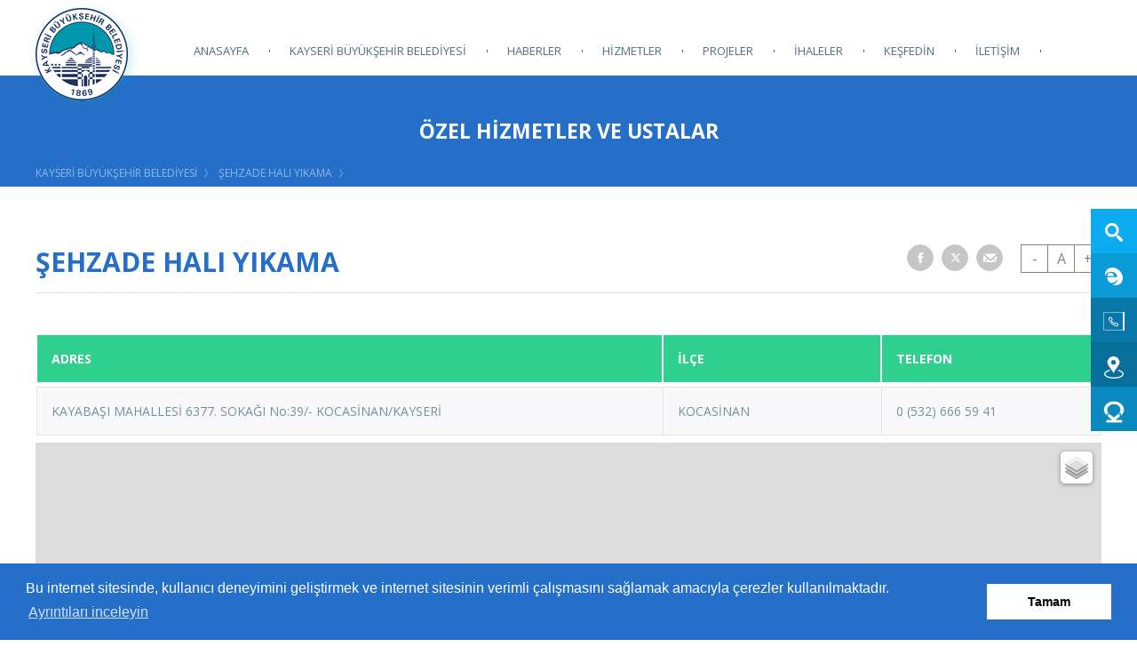

--- FILE ---
content_type: text/html; charset=utf-8
request_url: https://kayseri.bel.tr/ozel-hizmet?id=13330&k=4
body_size: 10106
content:


<!DOCTYPE html>
<html lang="tr">
<head><title>
	ŞEHZADE HALI YIKAMA | Kayseri Büyükşehir Belediyesi
</title><meta http-equiv="Content-Type" content="text/html; charset=utf-8" /><meta charset="utf-8" /><meta name="viewport" content="width=device-width, initial-scale=1, maximum-scale=1, user-scalable=0" /><meta http-equiv="X-UA-Compatible" content="IE=edge" /><meta name="author" content="Kayseri Büyükşehir Belediyesi" /><meta name="apple-itunes-app" content="app-id=1272195374" /><meta name="google-play-app" content="app-id=tr.bel.KayseriBuyuksehirBelediyesi" /><link rel="apple-touch-icon" href="/uploads/smart-banner.png?v=1" /><meta name="theme-color" content="#203a8e" /><link rel="shortcut icon" href="favicon.ico" /><link rel="apple-touch-icon" href="apple-touch-icon.png" /><link rel="stylesheet" href="/assets/css/main.css?v=7" /><link rel="stylesheet" href="/assets/css/kbb.css?v=10" /><link href="assets/plugins/cookie/cookieconsent.min.css" rel="stylesheet" />
    <style>
        @media screen and (max-width: 767px) {
            .ay:before, .yil:before {
                content: ".";
            }
        }
    </style>

    
<meta name="description" content="&lt;strong>ŞEHZADE HALI YIKAMA&lt;/strong>" /></head>

<body id="body">

    <form method="post" action="/ozel-hizmet?id=13330&amp;k=4" id="form1" enctype="multipart/form-data">
<div class="aspNetHidden">
<input type="hidden" name="__VIEWSTATE" id="__VIEWSTATE" value="rWTd5WpR8DERKMx9tYG5jvinoq4yubPr+i3YyJ1hYXFXu8m6O2utE5QJd3WVsLx5vSAeJjyTXjuPtDADJIMjogH5XG7j+61qms3JM7googPTzdORK1gns/UTstoUegYqoUfUHCSx8dkS8G1nlizC7qIpefQE1TuKGolCdlmUYJffo3in3Qqh+9QdpnuSnjTMIo14hNGW4ePs7ju8LexpCDVnHCWZ2u57fYyqd2KZJIS8fr8ycSBorQTLXxbwifw3YvXJC9ijFBKVY+17kWUWvxB+S/1b7Ge7QT/CKDddi67zyGbG9TJlWzgJ3ZJKfign7F4AM/zr/GVI8ZuRBsZFhZ2Ink00f8hPkbdFG8ugeaw=" />
</div>

<script type="text/javascript">
//<![CDATA[
var theForm = document.forms['form1'];
if (!theForm) {
    theForm = document.form1;
}
function __doPostBack(eventTarget, eventArgument) {
    if (!theForm.onsubmit || (theForm.onsubmit() != false)) {
        theForm.__EVENTTARGET.value = eventTarget;
        theForm.__EVENTARGUMENT.value = eventArgument;
        theForm.submit();
    }
}
//]]>
</script>


<script src="/WebResource.axd?d=pynGkmcFUV13He1Qd6_TZOBRqseQ2m9RRaJfIptAAQtZ2RmwIkXXH9puS_t5hwuVMzLVpbkQAOEn-D4173GqOw2&amp;t=638465163187615987" type="text/javascript"></script>

<div class="aspNetHidden">

	<input type="hidden" name="__VIEWSTATEGENERATOR" id="__VIEWSTATEGENERATOR" value="B30A65D0" />
	<input type="hidden" name="__SCROLLPOSITIONX" id="__SCROLLPOSITIONX" value="0" />
	<input type="hidden" name="__SCROLLPOSITIONY" id="__SCROLLPOSITIONY" value="0" />
	<input type="hidden" name="__EVENTTARGET" id="__EVENTTARGET" value="" />
	<input type="hidden" name="__EVENTARGUMENT" id="__EVENTARGUMENT" value="" />
</div>

        <div class="navigation-overlay"></div>
        <header id="header" role="presentation" class="header-wrapper subpage-header">
            <div class="container full">
                <div class="header-main">
                    <div class="header-fixed-line">
                        <a href="/" class="site-logo" title="Kayseri Büyükşehir Belediyesi" tabindex="-1">
                            <img src="/uploads/logo.png?v=1" alt="Kayseri Büyükşehir Belediyesi">
                        </a>
                        <div class="mobile-nav">
                            <span class="mobile-nav-text">MENÜ</span><a class="menu-icon js-menu-open" href="#" title="MENÜ"><span class="line line-1"></span><span class="line line-2"></span><span class="line line-3"></span></a>
                        </div>
                    </div>
                    <div class="header-main-content">
                        <div class="inline-nav">
                            <ul>
                                <li><a href="#" class="inline-search"><span class="action-icon"><i class="icon icon-search"></i></span><span class="action-text">Arama</span></a>
                                    <div class="menu-search-wrap">
                                        <div class="mobile-search-form">
                                            <div class="search-mobile-input">
                                                <input type="text" class="speech-input js-speech-input mobile-search-input" name="q" placeholder="Arama..." autocomplete="off">
                                            </div>
                                            <button class="search-button mobile-search-button">
                                                <i class="icon icon-search"></i>
                                            </button>
                                        </div>
                                    </div>
                                </li>
                                <li><a href="https://ebelediye.kayseri.bel.tr/" title="E-Belediye" target="_blank"><span class="action-icon"><i class="icon icon-municipality"></i></span><span class="action-text">E-Belediye</span></a>
                                </li>
                                


                                <li><a href="/beyaz-masa" title="Beyaz Masa"><span class="action-icon"><i class="icon icon-connect"></i></span><span class="action-text">Beyaz Masa</span></a>
                                </li>
                                <li><a href="/ulasim" title="Ulaşım"><span class="action-icon"><i class="icon icon-marker"></i></span><span class="action-text">Ulaşım</span></a>
                                </li>
                                <li class="item-3"><a href="https://kart38.com" target="_blank" title="Kart 38"><span class="action-icon">
                                    <img width="25" height="25" src="/assets/img/icons/card38.png" />
                                </span><span class="action-text">Kart 38 Dolum</span></a>
                                </li>
                            </ul>
                        </div>
                        <nav class="navigation">
                            <ul>
                                <li><a href="/" title="Anasayfa">ANASAYFA</a>
                                </li>
                                <li class="has-submenu"><a href="/misyon-ve-vizyon" title="KAYSERİ BÜYÜKŞEHİR BELEDİYESİ">KAYSERİ BÜYÜKŞEHİR BELEDİYESİ</a>
                                    <div class="submenu-wrapper">
                                        <div class="menu-container">
                                            <ul class="submenu-items item-3">
                                                <li class="has-submenu"><a href="/misyon-ve-vizyon" title="Kurumsal">Kurumsal</a>
                                                    <ul>
                                                        <li><a href="/misyon-ve-vizyon" title="Misyon ve Vizyon">Misyon ve Vizyon</a>
                                                        </li>
                                                        <li><a href="/hizmet-standartlari" title="Hizmet Standartları">Hizmet Standartları</a>
                                                        </li>
                                                        <li><a href="/yonetim" title="Yönetim">Yönetim</a>
                                                        </li>
                                                        <li><a href="/encumen" title="Encümen">Encümen</a>
                                                        </li>
                                                        <li><a href="/belediye-baskanlari" title="Belediye Başkanları">Belediye Başkanları</a>
                                                        </li>
                                                        <li><a href="/kurumsal-raporlar" title="Kurumsal Raporlar">Kurumsal Raporlar</a>
                                                        </li>
                                                        <li><a href="/belediye-mevzuati" title="Belediye Mevzuatı">Belediye Mevzuatı</a>
                                                        </li>
                                                        <li><a href="/belediye-tarihcesi" title="Belediye Tarihçesi">Belediye Tarihçesi</a>
                                                        </li>
                                                        <li><a href="/etik-komisyonu" title="Etik Komisyonu">Etik Komisyonu</a>
                                                        </li>
                                                        <li><a href="/organizasyon-yapisi" title="Organizasyon Yapısı">Organizasyon Yapısı</a>
                                                        </li>
                                                        <li><a href="/yonergeler" title="Yönetmelikler">Yönergeler</a>
</li>
                                                        <li><a href="/yonetmelikler" title="Yönetmelikler">Yönetmelikler</a>
                                                        </li>
                                                        <li><a href="/belediye-sirketleri" title="Belediye Şirketleri">Belediye Şirketleri</a>
                                                        </li>
                                                        <li><a href="/kurumsal-kimlik" title="Kurumsal Kimlik">Kurumsal Kimlik</a>
                                                        </li>
                                                        <li><a href="/kamu-hizmet-envanteri-tablolari" title="Kamu Hizmet Envanteri Tabloları">Kamu Hizmet Envanteri Tabloları</a>
</li>
                                                    </ul>
                                                </li>
                                                <li class="has-submenu"><a href="/baskanin-ozgecmisi" title="Başkan">Başkan</a>
                                                    <ul>
                                                        <li><a href="/baskanin-ozgecmisi" title="Başkan'ın Özgeçmişi">Başkan'ın Özgeçmişi</a>
                                                        </li>
                                                        <li><a title="Başkan'la Fotoğraflarımız" href="http://www.memduhbuyukkilic.com.tr/Baskanla-Fotograflariniz" target="_blank">Başkan'la Fotoğraflarımız</a>
                                                        </li>
                                                    </ul>
                                                </li>
                                                <li class="has-submenu"><a href="/meclis-uyeleri" title="Meclis">Meclis</a>
                                                    <ul>
                                                        <li><a href="/meclis-uyeleri" title="Meclis Üyeleri">Meclis Üyeleri</a>
                                                        </li>
                                                        <li><a href="/meclis-gundemi" title="Meclis Gündemi">Meclis Gündemi</a>
                                                        </li>
                                                        <li><a href="/karar-ozetleri" title="Karar Özetleri">Karar Özetleri</a>
                                                        </li>
                                                        <li><a href="/meclis-komisyon-raporlari-liste" title="Karar Raporları">Komisyon Raporları</a>
                                                        </li>
                                                    </ul>
                                                </li>
                                            </ul>
                                        </div>
                                    </div>
                                </li>
                                <li><a href="/haberler" title="HABERLER">HABERLER</a>
                                </li>
                                <li class="has-submenu"><a href="/hizmet-birimleri" title="HİZMETLER">HİZMETLER</a>
                                    <div class="submenu-wrapper">
                                        <div class="menu-container">
                                            <ul class="submenu-items item-4">
                                                <li class="has-submenu"><a href="/hizmet-birimleri" title="Hizmet Birimleri">Hizmet Birimleri</a>
                                                    <ul>
                                                        <li><a href="/1-hukuk-musavirligi" title="1. Hukuk Müşavirliği">1. Hukuk Müşavirliği</a>
                                                        </li>
                                                        <li><a href="/afet-isleri" title="Afet İşleri ve Risk Yönetimi">Afet İşleri ve Risk Yönetimi</a>
                                                        </li>
                                                        <li><a href="/bilgi-islem" title="Akıllı Şehircilik ve Bilgi İşlem">Akıllı Şehircilik ve Bilgi İşlem</a>
                                                        </li>

                                                        <li><a href="/basin-yayin-ve-halkla-iliskiler" title="Basın Yayın ve Halkla İlişkiler">Basın Yayın ve Halkla İlişkiler</a>
                                                        </li>

                                                        <li><a href="/cevre-koruma-ve-kontrol" title="Çevre Koruma ve Kontrol">Çevre Koruma ve Kontrol</a>
                                                        </li>
                                                         <li><a href="/destek-hizmetleri" title="Destek Hizmetleri">Destek Hizmetleri</a>
 </li>
                                                        <li><a href="/etut-ve-projeler" title="Etüt ve Projeler">Etüt ve Projeler</a>
                                                        </li>                                                       
                                                        <li><a href="/fen-isleri" title="Fen İşleri">Fen İşleri</a>
                                                        </li>

                                                        <li><a href="/iklim-degisikligi-ve-sifir-atik"
                                                            title="İklim Değişikliği Ve Sıfır Atık">İklim Değişikliği ve Sıfır Atık</a>
                                                        </li>

                                                        <li><a href="/imar-ve-sehircilik" title="İmar ve Şehircilik">İmar ve Şehircilik</a>
                                                        </li>
                                                        <li><a href="/insan-kaynaklari-egitim" title="İnsan Kaynakları ve Eğitim">İnsan Kaynakları ve Eğitim</a>
                                                        </li>
                                                        <li><a href="/isletme-ve-istirakler" title="İşletme ve İştirakler">İşletmeler ve İştirakler</a>
                                                        </li>
                                                        <li><a href="/itfaiye" title="İtfaiye">İtfaiye</a>
                                                        </li>
                                                        <li><a href="/kentsel-donusum" title="Kentsel Dönüşüm">Kentsel Dönüşüm</a>
                                                        </li>
                                                        <li><a href="/kent-tarihi-ve-tanitimi" title="Kent Tarihi Tanıtım ve Turizm">Kent Tarihi Tanıtım ve Turizm</a>
                                                        </li>
                                                        <li><a href="/kirsal-hizmetler" title="Kırsal Hizmetler">Kırsal Hizmetler</a>
                                                        </li>
                                                        <li><a href="/kultur-ve-sosyal-isler" title="Kültür Sanat ve Sosyal İşler">Kültür Sanat ve Sosyal İşler</a>
                                                        </li>
                                                        <li><a href="/makine-ikmal-bakim-ve-onarim" title="Makine İkmal Bakım ve Onarım">Makine İkmal Bakım ve Onarım</a>
                                                        </li>
                                                        <li><a href="/mali-hizmetler" title="Mali Hizmetler">Mali Hizmetler</a>
                                                        </li>
                                                        <li><a href="/park-bahceler-ve-agaclandirma" title="Park ve Bahçeler">Park ve Bahçeler</a>
                                                        </li>
                                                        <li><a href="/sosyal-hizmetler" title="Sosyal Hizmetler">Sosyal Hizmetler</a>
                                                        </li>
                                                        
                                                        <li><a href="/ulasim-planlama-ve-rayli-sistemler" title="Ulaşım ">Ulaşım </a>
                                                        </li>
                                                        
                                                         <li><a href="/veteriner-isleri-daire-baskanligi" title="Veteriner İşleri Daire Başkanlığı">Veteriner İşleri</a>
 </li>
                                                        <li><a href="/yazi-isleri-ve-kararlar" title="Yazı İşleri ve Kararlar">Yazı İşleri ve Kararlar</a>
</li>
                                                        <li><a href="/zabita" title="Zabıta">Zabıta</a>
                                                        </li>
                                                        <li><a href="/sivil-savunma" title="Sivil Savunma">Sivil Savunma</a>
                                                        </li>

                                                        <li><a href="/daire-baskanligi" title="Muhtarlık İşleri">Muhtarlık İşleri</a>
                                                        </li>
                                                        
                                                        

                                                    </ul>
                                                </li>
                                                <li><a href="/etkinlikler" title="Etkinlikler">Etkinlikler</a>
                                                </li>
                                                <li class="has-submenu"><a href="/online-hizmetler" title="Online Hizmetler">Online Hizmetler</a>
                                                    <ul>
                                                        <li><a title="Kayseri Sağlık Turizmi" href="http://www.healthtourismkayseri.com/tr">Kayseri Sağlık Turizmi</a>
                                                        </li>
                                                        <li><a title="Kent Bilgi Sistemi" href="https://cbs.kayseri.bel.tr" target="_blank">Kent Bilgi Sistemi</a>
                                                        </li>
                                                        <li><a title="E-Belediye" href="https://ebelediye.kayseri.bel.tr/" target="_blank">E-Belediye</a>
                                                        </li>
                                                        <li><a href="/beyaz-masa" title="Beyaz Masa">Beyaz Masa</a>
                                                        </li>
                                                        <li><a href="/nobetci-eczane" title="Nöbetçi Eczane">Nöbetçi Eczane</a>
                                                        </li>
                                                        <li><a href="/vefat-ilanlari" title="Vefat İlanları">Vefat İlanları</a>
                                                        </li>
                                                        <li><a title="Kurumsal Portal" href="https://portal.kayseri.bel.tr" target="_blank">Kurumsal Portal</a>
                                                        </li>
                                                        <li><a href="/imar-plan-degisikligi" title="İmar Plan Değişikliği">İmar Plan Değişikliği</a>
                                                        </li>
                                                        <li><a href="/18-madde-uygulamasi" title="18. Madde Uygulaması">18. Madde Uygulaması</a>
                                                        </li>
                                                        <li><a href="/e-kitaplarimiz" title="E-Kitaplarımız">E-Kitaplarımız</a>
                                                        </li>
                                                        <li><a href="/e-dergiler" title="E-Dergiler">E-Dergiler</a>
                                                        </li>
                                                        <li><a href="/e-bulten" title="Şehir Bülteni" target="_blank">Şehir Bülteni</a>
                                                        </li>
                                                        
                                                        <li><a title="Araç Takip" href="https://ng.mobiliz.com.tr" target="_blank">Araç Takip</a>
                                                        </li>
                                                        <li><a title="Bilgi Edinme" href="https://www.cimer.gov.tr/?bim=CfDJ8CLd_u-3vtlEmchj_bWBwBez17DP9ao_CL2qanRlK-CgyknC2apD5DTcsfbTI89RKtfcAO_CdSiR0AWbmO7Y89DKQ5iMQY92oU8Xkk-lAKuiUCbiKsKYoOl_WRwgdJ_Iqj74E8y6GDkYDpwmFbNT9IpWVSDnL5BrFN7mMA3MkzqO1JIFRy297WjanhaYnu15DQ" target="_blank">Bilgi Edinme</a>
                                                        </li>
                                                        <li><a title="Yemek Menüsü" href="https://portal.kayseri.bel.tr/sayfa/yemekhane.aspx" target="_blank">Yemek Menüsü</a>
                                                        </li>
                                                        <li><a title="Belge Doğrulama" href="https://ebelediye.kayseri.bel.tr/ImzaliBelge/Sorgulama" target="_blank">Belge Doğrulama</a>
                                                        </li>
                                                        <li><a title="Turistik Kameralar" href="https://tv.kayseri.bel.tr" target="_blank">Turistik Kameralar</a>
                                                        </li>
                                                        <li><a title="Web Mail" href="https://mail.kayseri.bel.tr" target="_blank">Web Mail</a>
                                                        </li>
                                                        <li><a title="Smart City Kayseri" href="https://www.smartcitykayseri.com">Smart City Kayseri</a>
                                                        </li>
                                                        <li><a title="Hal Fiyatları" href="/hal-fiyatlari">Hal Fiyatları</a>
                                                        </li>
                                                        <li><a title="Teknik Uygunluk Randevu Sistemi" href="https://portal.kayseri.bel.tr/birim/makinaikmal/" target="_blank">Teknik Uygunluk Randevu Sistemi</a>
                                                        </li>
                                                        <li><a title="Ticari Taşıt Sorgulama Denetim Paneli" href="https://portal.kayseri.bel.tr/birim/ulasim/login.aspx">Ticari Taşıt Sorgulama Denetim Paneli</a>
                                                        </li>
                                                        <li><a title="Ticari Taşıt Sorgulama" href="https://portal.kayseri.bel.tr/birim/ulasim/Bilgi.aspx">Ticari Taşıt Sorgulama</a>
                                                        </li>
                                                        <li><a title="İtfaiye Rapor Başvuru" href="https://portal.kayseri.bel.tr/itfaiye-rapor">İtfaiye Rapor Başvuru</a>
                                                        </li>
                                                        <li><a title="İRAP " href="/uploads/pdf/kayseri-buyuksehir-belediyesi-irap.pdf" target="_blank">İRAP</a>
                                                        </li>
                                                        

                                                        <li><a title="Ulaşım Yardım Talep Formu" href="/ulasim-yardim-formu">Ulaşım Yardım Formu</a> </li>
                                                        

                                                        
                                                        
                                                        <li><a title="Havuz" href="/havuzlar">Yüzme Havuzu Değerleri</a> </li>


                                                        <li><a target="_blank" title="Ulaşım" href="https://trafik.kayseri.bel.tr/">KBB Trafik</a> </li>
                                                        <li><a target="_blank" title="Başvurular" href="https://basvuru.kayseri.bel.tr/">Online Başvurular</a> </li>
                                                         <li><a href="/gelir-tarifeleri" title="Gelir Tarifeleri" target="_blank"> Vergi Resim Harç Ücret Tarifesi</a>
                                                         
                                                         </li>
                                                        <li><a title="Muhtar Bilgi Sistemi" href="https://mbs.kayseri.bel.tr/">Muhtar Bilgi Sistemi</a>
</li>

                                                    </ul>
                                                </li>
                                                <li class="has-submenu"><a href="/ozel-hizmetler" title="Özel Hizmetler ve Ustalar">Özel Hizmetler ve Ustalar</a>
                                                    <ul>
                                                        <li><a title="Bayan Kuaförler" href="/bayan-kuaforler">Bayan Kuaförler</a>
                                                        </li>
                                                        <li><a title="Berberler" href="/berberler">Berberler</a>
                                                        </li>
                                                        <li><a title="Berberler" href="/lokantalar">Lokantalar</a>
                                                        </li>
                                                        <li><a title="Berberler" href="/pastaneler">Pastaneler</a>
                                                        </li>
                                                        <li><a title="Berberler" href="/cig-kofteciler">Çiğ Köfteciler</a>
                                                        </li>
                                                        <li><a href="/baca-temizleyiciler" title="Baca Temizleyiciler">Baca Temizleyiciler</a>
                                                        </li>
                                                        <li><a href="/hali-yikamacilar" title="Halı Yıkamacılar">Halı Yıkamacılar</a>
                                                        </li>
                                                        <li><a href="/anahtarcilar-ve-cilingirciler" title="Anahtarcılar ve Çilingirler">Anahtarcılar ve Çilingirler</a>
                                                        </li>
                                                    </ul>
                                                </li>
                                            </ul>
                                        </div>
                                    </div>
                                </li>
                                <li><a href="/projelerimiz" title="PROJELER">PROJELER</a>
                                </li>
                                <li><a href="/ihalelerimiz" title="İHALELER">İHALELER</a>
                                </li>
                                <li><a href="/kesfedin" title="KEŞFEDİN">KEŞFEDİN</a>
                                </li>
                                <li class="has-submenu"><a href="/iletisim-bilgileri" title="İLETİŞİM">İLETİŞİM</a>
                                    <div class="submenu-wrapper">
                                        <div class="menu-container">
                                            <ul class="submenu-items item-3">
                                                <li><a href="/iletisim-bilgileri" title="İletişim Bilgileri">İletişim Bilgileri</a>
                                                </li>
                                                <li><a href="/beyaz-masa" title="Beyaz Masa">Beyaz Masa</a>
                                                </li>
                                                <li><a href="/sss" title="SSS">SSS</a>
                                                </li>
                                            </ul>
                                        </div>
                                    </div>
                                </li>
                            </ul>
                        </nav>
                        <div class="navigation-bg"></div>
                    </div>
                </div>
            </div>
        </header>

        <main class="main-wrapper">
            

    <div class="page-banner-header">
        <div class="page-banner-content">
            <div class="container">
                <div class="page-banner-wrap">
                    <div id="contentHolder_pageBannerTitle" class="page-banner-title">&#214;ZEL HİZMETLER VE USTALAR</div>
                </div>
                <div class="page-breadcrumbs">
                    <a href="#" class="link-disabled">KAYSERİ BÜYÜKŞEHİR BELEDİYESİ</a>
                    <a href='' class="link-disabled">ŞEHZADE HALI YIKAMA</a>
                </div>
            </div>
        </div>
    </div>

    <section class="page-main-wrapper">
        <section class="section-page">

            <div class="page-header-wrapper">
                <div class="container">
                    <div class="page-header-content">
                        <div class="page-content-line">
                            <div class="page-header-title">
                                <h1 id="contentHolder_pageHeaderTitle">ŞEHZADE HALI YIKAMA</h1>
                            </div>
                            <div class="page-header-actions">
                                <div class="page-header-social social-list dark-theme">
                                    <a id="contentHolder_facebooklink" target="_blank" class="social social-middle icon-center" title="Facebook&#39;ta Paylaş"><i class="icon icon-facebook-small"></i></a>
                                    <a id="contentHolder_twitterlink" target="_blank" class="social social-middle icon-center" title="Twitter&#39;ta Paylaş"><i class="icon icon-twitter-small"></i></a>
                                    <a id="contentHolder_maillink" target="_blank" class="social social-middle icon-center" title="Arkadaşına Gönder"><i class="icon icon-mail-small"></i></a>

                                </div>
                                <div class="page-header-text-size">
                                    <a class="text-column small-text" href="#" data-min="12">-</a>
                                    <div class="text-column">A</div>
                                    <a class="text-column large-text" href="#" data-max="40">+</a>
                                </div>
                            </div>
                        </div>
                    </div>
                </div>
            </div>

            <div class="page-content-wrapper">
                <div id="contentHolder_container" class="container">
                    
                    <div class="locksmith-table">
                        <table class="table primary-table table-layout-list">
                            <thead>
                                <tr>
                                    <th class="row-large" >ADRES</th>
                                    <th class="row-small-x">İLÇE</th>
                                    
                                    <th class="row-small-x">TELEFON</th>
                                    
                                    
                                </tr>
                            </thead>
                            <tbody>
                                <tr><td data-th="ADRES">KAYABAŞI MAHALLESİ 6377. SOKAĞI No:39/- KOCASİNAN/KAYSERİ</td><td data-th="İLÇE">KOCASİNAN</td><td data-th="TELEFON"><a href="tel:{item.telefon}">0 (532) 666 59 41</a></td></tr>
                            </tbody>
                        </table>
                    </div>
                    </div>
                <div class="container">
                    <iframe src="/harita?tip=3&lat=38.7523324253048&lng=35.5289826725774" frameborder="0" width="100%" height="530px"></iframe>
                </div>
                
            </div>
        </section>
    </section>



        </main>

        <footer class="footer-wrapper" role="contentinfo">
            <div class="container">
                <div class="footer-top">
                    <nav class="list-nav">
                        <a href="/aydinlatma-metni" title="Aydınlatma Metni">Aydınlatma Metni</a><a href="/cerez-politikasi" title="Çerez Politikası">Çerez Politikası</a>
                    </nav>
                    <div class="social-list">
                        <a href="https://www.facebook.com/kayseribsbel/" target="_blank" class="social social-facebook icon-center" title="Kayseri Büyükşehir Belediyesi Facebook"><i class="icon icon-facebook-gray"></i></a><a href="https://twitter.com/KayseriBSB"
                            target="_blank" class="social social-twitter icon-center" title="Kayseri Büyükşehir Belediyesi X">
                            <i class="icon icon-twitter-gray"></i></a><a href="https://www.youtube.com/c/kayseribuyuksehirbelediyesiresmi" target="_blank"
                                class="social social-youtube icon-center" title="Kayseri Büyükşehir Belediyesi Youtube"><i class="icon icon-youtube-gray"></i></a><a href="https://www.instagram.com/kayseribsb/" target="_blank" class="social social-instagram icon-center" title="Kayseri Büyükşehir Belediyesi Instagram"><i class="icon icon-instagram-gray"></i></a>
                    </div>
                </div>
                <div class="footer-bottom">
                    <div class="footer-bottom-left">
                        <div class="footer-logo">
                            <img src="/uploads/logo-small.png" alt="Kayseri Büyükşehir Belediyesi">
                        </div>
                        <div class="footer-copy">
                            <span>2017 Kayseri Büyükşehir Belediyesi</span><span>Tüm Hakları Saklıdır.</span>
                        </div>
                    </div>
                    <div class="footer-bottom-right">
                        <div class="footer-box-list">
                            <div class="footer-box box-1">
                                <div class="box-icon">
                                    <i class="icon icon-light-marker"></i>
                                </div>
                                <div class="box-detail">Sahabiye Mah. Mustafa Kemal Paşa Bulvarı No: 15 38010 Kocasinan / KAYSERİ</div>
                            </div>
                            <div class="footer-box box-2">
                                <div class="box-icon">
                                    <i class="icon icon-light-phone"></i>
                                </div>
                                <div class="box-detail">
                                    <a href="tel:0 (352) 222 89 60" title="0 (352) 222 89 60">0 (352) 222 89 60</a><a href="tel:153" title="ALO 153" style="display: block;">ALO 153</a>
                                </div>
                            </div>
                            <div class="footer-box box-3">
                                <div class="box-icon">
                                    <i class="icon icon-light-map"></i>
                                </div>
                                <div class="box-detail">
                                    <a href="#" class="js-open-map" data-lat="38.725393" data-lng="35.496685" title="Haritayı Göster" data-title="Kayseri Büyükşehir Belediyesi">Haritayı Göster</a>
                                </div>
                            </div>
                            <div class="footer-box box-4">
                                <div class="box-icon">
                                    <i class="icon icon-light-question"></i>
                                </div>
                                <div class="box-detail">
                                    <a href="/sss" title="Sıkça Sorulan Sorular">S.S.S</a>
                                </div>
                            </div>
                        </div>
                    </div>
                </div>
            </div>
        </footer>

        <div class="fixed-nav-wrap">
            <ul>
                <li class="item-1"><a href="#" class="nav-form-action"><span class="action-icon"><i class="icon icon-search"></i></span><span class="action-text">Arama</span></a>
                    <div class="fixed-form-wrap">
                        <div class="search-form">
                            <input type="text" name="q" class="search-input" id="input-result" placeholder="En az üç harf yaz ve ara..." autocomplete="off">
                            <button id="start_button" type="button">
                                <i class="icon icon-microphone"></i>
                            </button>
                            <button class="form-action-button">
                                <i class="icon icon-search"></i>
                            </button>
                        </div>
                    </div>
                </li>
                <li class="item-2"><a href="https://ebelediye.kayseri.bel.tr/" target="_blank"><span class="action-icon"><i class="icon icon-municipality"></i></span><span class="action-text">E-Belediye</span></a>
                </li>
                

                <li class="item-4"><a href="/beyaz-masa" title="Beyaz Masa"><span class="action-icon"><i class="icon icon-connect"></i></span><span class="action-text">Beyaz Masa</span></a>
                </li>
                <li class="item-5"><a href="https://trafik.kayseri.bel.tr" target="_blank" title="Ulaşım"><span class="action-icon"><i class="icon icon-marker"></i></span><span class="action-text">Ulaşım</span></a>
                </li>
                <li class="item-3"><a href="https://kart38.com" target="_blank" title="Kart 38"><span class="action-icon">
                    <img width="25" height="25" src="/assets/img/icons/card38.png" />
                </span><span class="action-text">Kart 38 Dolum</span></a>
                </li>
            </ul>
        </div>


        
        





        <script src="/assets/js/vendor.js?v=12"></script>
        <script src="/assets/js/main.build.js?v=12" defer></script>
        <script src="/assets/js/ortak.js?v=12" defer></script>
        <script src="assets/plugins/cookie/cookieconsent.min.js"></script>

        <script>
         window.addEventListener("load", function () {
                                        window.cookieconsent.initialise({
                                            "palette": {
                                                "popup": {
                                                    "background": "#256fc8",
                                                    "text": "#ffffff"
                                                },
                                                "button": {
                                                    "background": "#fff",
                                                    "text": "#000000"
                                                }
                                            },
                                            "theme": "block", // block, edgeless, classic.


                                            "content": {
                                                "message": "Bu internet sitesinde, kullanıcı deneyimini geliştirmek ve internet sitesinin verimli çalışmasını sağlamak amacıyla çerezler kullanılmaktadır. ",
                                                "dismiss": "Tamam",
                                                "link": "Ayrıntıları inceleyin",
                                                "href": "/cerez-politikasi"
                                            }
                                        })
                                    });
        </script >


        <script>
            (function (i, s, o, g, r, a, m) {
                i['GoogleAnalyticsObject'] = r;
                i[r] = i[r] || function () {
                    (i[r].q = i[r].q || []).push(arguments)
                }, i[r].l = 1 * new Date();
                a = s.createElement(o),
                m = s.getElementsByTagName(o)[0];
                a.async = 1;
                a.src = g;
                m.parentNode.insertBefore(a, m)
            })(window, document, 'script', 'https://www.google-analytics.com/analytics.js', 'ga');

            ga('create', 'UA-78850610-1', 'auto');
            ga('send', 'pageview');

        </script>

        <script>

            var buttonKeys = { "EnterKey": 13 };
            $(function () {
                $(".mobile-search-input").keypress(function (e) {
                    if (e.which == buttonKeys.EnterKey) {
                        e.preventDefault();
                        searchPageMobile();
                    }
                });
                $(".mobile-search-button").click(function (e) {
                    e.preventDefault();
                    searchPageMobile();
                });
                $(".search-input").keypress(function (e) {
                    if (e.which == buttonKeys.EnterKey) {
                        e.preventDefault();
                        searchPage();
                    }
                });
                $(".form-action-button").click(function (e) {
                    e.preventDefault();
                    searchPage();
                });
            });
            function searchPage() {
                var search = $('.search-input').val().toLocaleLowerCase('tr-TR');
                var len = search.length;
                if (len > 2) {
                    window.location.href = "/arama?q=" + search.replace(/ /g, "+");
                }
                else {
                    if (len > 0) {
                        swal({
                            title: 'Bilgi',
                            text: 'Arama yapmak için en az 3 harf girmelisiniz!',
                            confirmButtonColor: '#0dacf1',
                            confirmButtonText: 'Tamam',
                        });
                    }
                }
            }
            function searchPageMobile() {
                var search = $('.mobile-search-input').val().toLocaleLowerCase('tr-TR');
                var len = search.length;
                if (len > 2) {
                    window.location.href = "/arama?q=" + search.replace(/ /g, "+");
                }
                else {
                    if (len > 0) {
                        swal({
                            title: 'Bilgi',
                            text: 'Arama yapmak için en az 3 harf girmelisiniz!',
                            confirmButtonColor: '#0dacf1',
                            confirmButtonText: 'Tamam',
                        });
                    }
                }
            }
        </script>






        

    

<script type="text/javascript">
//<![CDATA[

theForm.oldSubmit = theForm.submit;
theForm.submit = WebForm_SaveScrollPositionSubmit;

theForm.oldOnSubmit = theForm.onsubmit;
theForm.onsubmit = WebForm_SaveScrollPositionOnSubmit;
//]]>
</script>
</form>
</body>
</html>


--- FILE ---
content_type: text/html; charset=utf-8
request_url: https://kayseri.bel.tr/harita?tip=3&lat=38.7523324253048&lng=35.5289826725774
body_size: 2237
content:


<!DOCTYPE html>
<html lang="tr">
<head><title>

</title><link rel="stylesheet" href="assets/plugins/leaflet/leaflet.css" />
    <script src="assets/plugins/leaflet/leaflet.js"></script>

    <script src="assets/plugins/jquery/jquery-3.5.1.min.js"></script>
    <script src="assets/plugins/GoogleMutant/Leaflet.GoogleMutant.js"></script>
    <script src="https://maps.googleapis.com/maps/api/js?key=AIzaSyDs8ZGm4LZeyD5AoBOb0peWjwMm2bpOdmA&sensor=false" async defer></script>
    <meta charset="utf-8" /><meta name="viewport" content="width=device-width, initial-scale=1.0" />
    <style>
        html, body {
            height: 100%;
            width: 100%;
            margin: 0;
            padding: 0;
            position: relative;
            display: flex;
        }

        #maps {
            width: 100%;
            height: 100%;
            overflow: hidden;
            position: absolute;
            top: 0;
            right: 0;
            bottom: 0;
            left: 0;
        }

        #in {
            position: absolute;
            bottom: 20px !important;
            width: 50px !important;
            left: 75px;
            padding-right: 10px;
            padding-left: 10px;
            z-index: 9000;
            cursor: pointer;
        }

        #out {
            position: absolute;
            bottom: 20px !important;
            width: 50px !important;
            left: 20px;
            padding-right: 5px;
            padding-left: 10px;
            z-index: 9000;
            cursor: pointer;
        }

            @media (max-width: 791px) {
     #in {
            bottom: 90px !important;
        }
    #out {
            bottom: 90px !important;
        }
    .map-buttons {

            right: 50% !important;
            transform:translate(50%);
            margin:0 auto;
            text-align:center;
        }
}


        .map-buttons {
            position: absolute;
            bottom: 20px !important;
            right: 20px;
            z-index: 9000;
            cursor: pointer;
            display: flex;
        }

        #osmLayer {
            z-index: 9000;
            cursor: pointer;
        }

        #roadLayer {
            z-index: 9000;
            cursor: pointer;
            margin: 0 5px;
        }

        #sateliteLayer {
            z-index: 9000;
            cursor: pointer;
        }

        .marker-container {
            padding: 5px;
        }

            .marker-container.adres {
            }

            .marker-container.title {
                font-size: 16px;
                margin-bottom: 10px;
                font-weight: bold;
            }
    </style>
    
</head>
<body>
    <form method="post" action="./harita.aspx?KANALID=88&amp;PARENTKANALID=0" id="form1">
<div class="aspNetHidden">
<input type="hidden" name="__EVENTTARGET" id="__EVENTTARGET" value="" />
<input type="hidden" name="__EVENTARGUMENT" id="__EVENTARGUMENT" value="" />
<input type="hidden" name="__VIEWSTATE" id="__VIEWSTATE" value="H1Ykc5rwu/QZYRerwJ63Umg0s76XFmsYrLVhzIOTDfSw/XA9zqh1s98Iv/ho6VxGiEtohBhs7Yjgfy6DCg8lcsetFJ3DnXkbE9HGchH9U4U=" />
</div>

<script type="text/javascript">
//<![CDATA[
var theForm = document.forms['form1'];
if (!theForm) {
    theForm = document.form1;
}
function __doPostBack(eventTarget, eventArgument) {
    if (!theForm.onsubmit || (theForm.onsubmit() != false)) {
        theForm.__EVENTTARGET.value = eventTarget;
        theForm.__EVENTARGUMENT.value = eventArgument;
        theForm.submit();
    }
}
//]]>
</script>


<script src="/WebResource.axd?d=pynGkmcFUV13He1Qd6_TZOBRqseQ2m9RRaJfIptAAQtZ2RmwIkXXH9puS_t5hwuVMzLVpbkQAOEn-D4173GqOw2&amp;t=638465163187615987" type="text/javascript"></script>


<script src="/ScriptResource.axd?d=NJmAwtEo3Ipnlaxl6CMhvoyHroKqljBC2C2fKCytKQjQKTVa633SKUdkVWkCGugUkQvRAor4M3ktK6txUDoDQtELXG_OUlmjgAUBtSSZ8vLBlNz7trvPVn7KIMyun3b_Fe58APyZ2nJw3EmGdMLz-XuKBnqND5VEUxESSgg6j8I1&amp;t=2e7d0aca" type="text/javascript"></script>
<script src="/ScriptResource.axd?d=dwY9oWetJoJoVpgL6Zq8OFL1ionnMDhQV0KKUtBbSNgDp5oJY9gpBYeA4GQd6LvAJQGclYqBEvACvsk_uJDlj3tVQ4gdwsrGwRA2J2nSLEg1pGgmoxsN2HmLcH4zS6i6GAqqc8Rueym2amPGlcSx4jTAPtaHn8KDRPK8jFDN8Q81&amp;t=2e7d0aca" type="text/javascript"></script>
<script type="text/javascript">
//<![CDATA[
var PageMethods = function() {
PageMethods.initializeBase(this);
this._timeout = 0;
this._userContext = null;
this._succeeded = null;
this._failed = null;
}
PageMethods.prototype = {
_get_path:function() {
 var p = this.get_path();
 if (p) return p;
 else return PageMethods._staticInstance.get_path();},
Maps:function(tip,id,lat,lng,title,succeededCallback, failedCallback, userContext) {
return this._invoke(this._get_path(), 'Maps',false,{tip:tip,id:id,lat:lat,lng:lng,title:title},succeededCallback,failedCallback,userContext); }}
PageMethods.registerClass('PageMethods',Sys.Net.WebServiceProxy);
PageMethods._staticInstance = new PageMethods();
PageMethods.set_path = function(value) { PageMethods._staticInstance.set_path(value); }
PageMethods.get_path = function() { return PageMethods._staticInstance.get_path(); }
PageMethods.set_timeout = function(value) { PageMethods._staticInstance.set_timeout(value); }
PageMethods.get_timeout = function() { return PageMethods._staticInstance.get_timeout(); }
PageMethods.set_defaultUserContext = function(value) { PageMethods._staticInstance.set_defaultUserContext(value); }
PageMethods.get_defaultUserContext = function() { return PageMethods._staticInstance.get_defaultUserContext(); }
PageMethods.set_defaultSucceededCallback = function(value) { PageMethods._staticInstance.set_defaultSucceededCallback(value); }
PageMethods.get_defaultSucceededCallback = function() { return PageMethods._staticInstance.get_defaultSucceededCallback(); }
PageMethods.set_defaultFailedCallback = function(value) { PageMethods._staticInstance.set_defaultFailedCallback(value); }
PageMethods.get_defaultFailedCallback = function() { return PageMethods._staticInstance.get_defaultFailedCallback(); }
PageMethods.set_enableJsonp = function(value) { PageMethods._staticInstance.set_enableJsonp(value); }
PageMethods.get_enableJsonp = function() { return PageMethods._staticInstance.get_enableJsonp(); }
PageMethods.set_jsonpCallbackParameter = function(value) { PageMethods._staticInstance.set_jsonpCallbackParameter(value); }
PageMethods.get_jsonpCallbackParameter = function() { return PageMethods._staticInstance.get_jsonpCallbackParameter(); }
PageMethods.set_path("harita.aspx");
PageMethods.Maps= function(tip,id,lat,lng,title,onSuccess,onFailed,userContext) {PageMethods._staticInstance.Maps(tip,id,lat,lng,title,onSuccess,onFailed,userContext); }
//]]>
</script>

<div class="aspNetHidden">

	<input type="hidden" name="__VIEWSTATEGENERATOR" id="__VIEWSTATEGENERATOR" value="73DCE077" />
	<input type="hidden" name="__SCROLLPOSITIONX" id="__SCROLLPOSITIONX" value="0" />
	<input type="hidden" name="__SCROLLPOSITIONY" id="__SCROLLPOSITIONY" value="0" />
</div>
       
         <script type="text/javascript">
//<![CDATA[
Sys.WebForms.PageRequestManager._initialize('ScriptManager1', 'form1', [], [], [], 90, '');
//]]>
</script>

        
        <div class="lazy" id='maps'></div>
        
        <div title="Click to zoom out" id="out">
            <img src="assets/img/zoom-out.png">
        </div>
        <div title="Click to zoom in" id="in">
            <img src="assets/img/zoom-in.png">
        </div>

        <div class="map-buttons">
            <div id="sateliteLayer" title="OSM">
                <img src="assets/img/layer-1.png">
            </div>
            <div id="roadLayer">
                <img src="assets/img/layer-2.png">
            </div>
            <div id="osmLayer">
                <img src="assets/img/layer-3.png">
            </div>
        </div>
        	 <script src='/assets/js/ortak.js?v=092543' type='text/javascript' ></script> 
	 <script src='/assets/js/leafletHarita.js?v=141044' type='text/javascript' ></script> 
	 <script src='/assets/js/page/maps.js?v=090600' type='text/javascript' ></script> 

    

<script type="text/javascript">
//<![CDATA[

theForm.oldSubmit = theForm.submit;
theForm.submit = WebForm_SaveScrollPositionSubmit;

theForm.oldOnSubmit = theForm.onsubmit;
theForm.onsubmit = WebForm_SaveScrollPositionOnSubmit;
//]]>
</script>
</form>

  

    <script>
        $(document).ready(function () {
          
            createLeafletMap();
        });
    </script>
    

</body>
</html>


--- FILE ---
content_type: text/css
request_url: https://kayseri.bel.tr/assets/css/main.css?v=7
body_size: 47581
content:
@charset "UTF-8";@import url("https://fonts.googleapis.com/css?family=Open+Sans:300,400,600,700&subset=latin-ext");html{font-family:sans-serif;-ms-text-size-adjust:100%;-webkit-text-size-adjust:100%}body{margin:0}article,aside,details,figcaption,figure,footer,header,main,menu,nav,section,summary{display:block}audio,canvas,progress,video{display:inline-block}audio:not([controls]){display:none;height:0}progress{vertical-align:baseline}[hidden],template{display:none}a{background-color:transparent;-webkit-text-decoration-skip:objects}a:active,a:hover{outline-width:0}abbr[title]{border-bottom:none;text-decoration:underline;text-decoration:underline dotted}b,strong{font-weight:inherit;font-weight:bolder}dfn{font-style:italic}h1{font-size:2em;margin:.67em 0}mark{background-color:#ff0;color:#000}small{font-size:80%}sub,sup{font-size:75%;line-height:0;position:relative;vertical-align:baseline}sub{bottom:-.25em}sup{top:-.5em}img{border-style:none}svg:not(:root){overflow:hidden}code,kbd,pre,samp{font-family:monospace,monospace;font-size:1em}figure{margin:1em 40px}hr{box-sizing:content-box;height:0;overflow:visible}button,input,select,textarea{font:inherit;margin:0}optgroup{font-weight:700}button,input{overflow:visible}button,select{text-transform:none}[type=reset],[type=submit],button,html [type=button]{-webkit-appearance:button}[type=button]::-moz-focus-inner,[type=reset]::-moz-focus-inner,[type=submit]::-moz-focus-inner,button::-moz-focus-inner{border-style:none;padding:0}[type=button]:-moz-focusring,[type=reset]:-moz-focusring,[type=submit]:-moz-focusring,button:-moz-focusring{outline:1px dotted ButtonText}fieldset{border:1px solid silver;margin:0 2px;padding:.35em .625em .75em}legend{box-sizing:border-box;color:inherit;display:table;max-width:100%;padding:0;white-space:normal}textarea{overflow:auto}[type=checkbox],[type=radio]{box-sizing:border-box;padding:0}[type=number]::-webkit-inner-spin-button,[type=number]::-webkit-outer-spin-button{height:auto}[type=search]{-webkit-appearance:textfield;outline-offset:-2px}[type=search]::-webkit-search-cancel-button,[type=search]::-webkit-search-decoration{-webkit-appearance:none}::-webkit-input-placeholder{color:inherit;opacity:.54}::-webkit-file-upload-button{-webkit-appearance:button;font:inherit}@media print{*,:after,:before{background:transparent!important;color:#000!important;box-shadow:none!important;text-shadow:none!important}a,a:visited{text-decoration:underline}a[href]:after{content:" (" attr(href) ")"}abbr[title]:after{content:" (" attr(title) ")"}}*,:after,:before{box-sizing:inherit}html{box-sizing:border-box;font-size:16px}body,html{width:100%;overflow-x:hidden}@media (min-width:1100px){body,html{overflow:visible}}body{font-family:Open Sans,Arial,sans-serif;font-weight:400;font-size:1rem;line-height:1.5;color:#525252;background-color:#fff;-webkit-font-smoothing:antialiased;-webkit-overflow-scrolling:touch;-moz-osx-font-smoothing:grayscale;overflow-x:hidden}.container{width:100%;padding:0 10px}.container:after{content:"";display:table;clear:both}@media (min-width:1100px){.container{width:1200px;margin:0 auto;padding:0}}.container.full{padding:0}@media (min-width:1100px){.container.center-container{width:1000px}}@media (min-width:1100px){.container.center-container-small{width:960px}}.js-no-scroll,.js-no-scroll body{overflow:hidden}.link-disabled{cursor:default;pointer-events:none}.img-responsive{max-width:100%;height:auto}.hidden{display:none}.ng-cloak,.x-ng-cloak,[data-ng-cloak],[ng-cloak],[ng\:cloak],[x-ng-cloak]{display:none!important}h1,h2,h3,h4,h5,h6{margin-top:0;margin-bottom:.5rem;font-weight:700}dl,ol,p,ul{margin-top:0;margin-bottom:1rem}ol ol,ol ul,ul ol,ul ul{margin-bottom:0}b,strong{font-weight:700}a{color:#203a8e;text-decoration:none}address{font-style:normal}.text-hide{font:0/0 a;color:transparent;text-shadow:none;background-color:transparent;border:0}.text-uppercase{text-transform:uppercase}.text-highlighted{font-weight:700;color:#db4437}.text-highlighted a{color:#db4437!important}.primary-color{color:#256fc8}.primary-light-color{color:#4ea7e2}.section-title{font-weight:600;text-align:center;margin-bottom:15px}@media (min-width:1100px){.section-title{font-size:25px;font-size:1.5625rem}}.section-title>i{margin-right:10px}.section-title>span{display:inline-block;vertical-align:-2px;line-height:1}@media (min-width:1100px){.section-title>span{vertical-align:-2px}}.sub-title h2{font-size:1.3rem;color:#256fc8;font-weight:100}.list-number{margin:0 20px;padding:0}.list-content{margin-top:30px}.list-unstyled{margin:0;padding:0}.list-unstyled li{list-style:none;margin-bottom:20px;background:url(../img/icons/unorder-icon.png) no-repeat 0 0;padding-left:40px}@media (min-width:1100px){.list-unstyled li{padding-left:60px}}.list-styled{counter-reset:a;margin:0;padding:0}.list-styled li{list-style:none;margin-bottom:20px}.list-styled li:before{counter-increment:a;content:counter(a);width:30px;height:30px;float:left;margin-right:12px;border:1px solid;border-radius:50%;padding:3px 10px}@media (min-width:1100px){.list-styled li:before{margin-right:27px}}.icon{display:inline-block;vertical-align:middle;line-height:inherit}.icon-center{text-align:center}.icon-center:before{content:"";display:inline-block;vertical-align:middle;height:100%}.icon-arrow-light-left{background-position:-416px -300px}.icon-arrow-light-left,.icon-arrow-light-right{background-image:url(../img/sprite.png);width:14px;height:14px}.icon-arrow-light-right{background-position:-416px -324px}.icon-arrow-light-up{background-position:-416px -348px}.icon-arrow-light-down,.icon-arrow-light-up{background-image:url(../img/sprite.png);width:14px;height:14px}.icon-arrow-light-down{background-position:-416px -372px}.icon-voice{background-position:-232px -112px;height:46px}.icon-calendar,.icon-voice{background-image:url(../img/sprite.png);width:46px}.icon-calendar{background-position:-56px -130px;height:47px}.icon-bag{background-image:url(../img/sprite.png);background-position:-232px -56px;width:46px;height:46px}.icon-find{background-position:-175px 0;height:47px}.icon-find,.icon-star{background-image:url(../img/sprite.png);width:47px}.icon-star{background-position:-112px -130px;height:46px}.icon-chart{background-position:-175px -57px;width:46px;height:47px}.icon-chart,.icon-radius-dots{background-image:url(../img/sprite.png)}.icon-radius-dots{background-position:0 -72px;width:51px;height:48px}.icon-question{background-image:url(../img/sprite.png);background-position:0 -187px;width:46px;height:46px}.icon-line{background-position:-232px -168px;height:1px}.icon-line,.icon-plus{background-image:url(../img/sprite.png);width:23px}.icon-plus{background-position:-33px -288px;height:23px}.icon-double-arrow{background-position:-335px -353px}.icon-double-arrow,.icon-double-arrow-up{background-image:url(../img/sprite.png);width:9px;height:11px}.icon-double-arrow-up{background-position:-354px -353px}.icon-search{background-position:-356px -128px;height:21px}.icon-municipality,.icon-search{background-image:url(../img/sprite.png);width:20px}.icon-municipality{background-position:-386px 0;height:20px}.icon-pharmacy{background-position:-288px -86px;width:24px;height:24px}.icon-connect,.icon-pharmacy{background-image:url(../img/sprite.png)}.icon-connect{background-position:-64px -41px;width:83px;height:21px}.icon-marker{background-position:-288px -253px;width:22px;height:25px}.icon-comment,.icon-marker{background-image:url(../img/sprite.png)}.icon-comment{background-position:-386px -308px;width:19px;height:17px}.icon-microphone{background-position:-356px -256px}.icon-microphone,.icon-microphone-dark{background-image:url(../img/sprite.png);width:16px;height:25px}.icon-microphone-dark{background-position:-356px -291px;opacity:.7}.js-speak .icon-microphone-dark{opacity:1;background-position:-356px -221px}.icon-user{background-position:-324px 0;height:24px}.icon-message,.icon-user{background-image:url(../img/sprite.png);width:22px}.icon-message{background-position:-32px -353px;height:19px;margin-top:3px}.icon-photo{background-image:url(../img/sprite.png);background-position:-78px -243px;width:30px;height:23px;margin-left:3px}.icon-envelope{background-position:-268px -321px;width:23px}.icon-envelope,.icon-user-small{background-image:url(../img/sprite.png);height:15px}.icon-user-small{background-position:-416px -179px;width:14px}.icon-message-small{background-position:-242px -353px;width:17px;height:14px}.icon-message-small,.icon-photo-small{background-image:url(../img/sprite.png)}.icon-photo-small{background-position:-386px -335px;width:20px;height:16px;margin-left:3px}.icon-envelope-small{background-image:url(../img/sprite.png);background-position:-386px -361px;width:16px;height:11px}.icon-ok,.icon-ok-small{background-position:-269px -353px;width:12px;height:12px}.icon-mail,.icon-ok,.icon-ok-small{background-image:url(../img/sprite.png)}.icon-mail{background-position:-301px -321px;width:20px;height:13px}.icon-email{background-image:url(../img/sprite.png);background-position:-291px -353px;width:12px;height:11px}.primary-table .icon-email{background-position:-313px -353px}.icon-mail-small{background-position:-61px -110px;width:15px;height:10px}.icon-app-store,.icon-mail-small{background-image:url(../img/sprite.png)}.icon-app-store{background-position:-61px -72px;width:81px;height:28px}.icon-google-play{background-position:-64px 0;width:101px;height:31px}.icon-google-play,.icon-location{background-image:url(../img/sprite.png)}.icon-location{background-position:-416px -29px;width:15px;height:19px}.icon-location-double{background-image:url(../img/sprite.png);background-position:-324px -69px;width:21px;height:25px}.icon-location-gray{background-position:-386px -179px;height:22px}.icon-location-gray,.icon-time{background-image:url(../img/sprite.png);width:17px}.icon-time{background-position:-188px -353px;height:16px}.icon-clock-gray{background-image:url(../img/sprite.png);background-position:-386px -279px;width:18px;height:19px}.icon-award{background-position:-386px -149px}.icon-award,.icon-award-colored{background-image:url(../img/sprite.png);width:19px;height:20px}.icon-award-colored{background-position:-386px -119px}.icon-child{background-position:-288px -120px}.icon-child,.icon-child-colored{background-image:url(../img/sprite.png);width:25px;height:23px}.icon-child-colored{background-position:-288px -186px}.icon-cinema{background-position:-356px 0}.icon-cinema,.icon-cinema-colored{background-image:url(../img/sprite.png);width:20px;height:23px}.icon-cinema-colored{background-position:-356px -33px}.icon-concert{background-position:-356px -66px}.icon-concert,.icon-concert-colored{background-image:url(../img/sprite.png);width:20px;height:21px}.icon-concert-colored{background-position:-356px -190px}.icon-conference{background-position:-129px -353px}.icon-conference,.icon-conference-colored{background-image:url(../img/sprite.png);width:20px;height:16px}.icon-conference-colored{background-position:-356px -326px}.icon-exhibition{background-position:-386px -245px}.icon-exhibition,.icon-exhibition-colored{background-image:url(../img/sprite.png);width:15px;height:24px}.icon-exhibition-colored{background-position:-386px -211px}.icon-mention{background-position:-416px -119px}.icon-mention,.icon-mention-colored{background-image:url(../img/sprite.png);width:12px;height:20px}.icon-mention-colored{background-position:-416px -149px}.icon-musical{background-position:-165px -321px}.icon-musical,.icon-musical-colored{background-image:url(../img/sprite.png);width:25px;height:17px}.icon-musical-colored{background-position:-200px -321px}.icon-show{background-position:-386px -90px}.icon-show,.icon-show-colored{background-image:url(../img/sprite.png);width:20px;height:19px}.icon-show-colored{background-position:-386px -61px}.icon-signature{background-position:-356px -97px}.icon-signature,.icon-signature-colored{background-image:url(../img/sprite.png);width:20px;height:21px}.icon-signature-colored{background-position:-356px -159px}.icon-talk{background-position:-273px -288px}.icon-talk,.icon-talk-colored{background-image:url(../img/sprite.png);width:25px;height:19px}.icon-talk-colored{background-position:-238px -288px}.icon-theatre{background-position:-160px -243px;width:28px;height:18px}.icon-theatre,.icon-theatre-colored{background-image:url(../img/sprite.png)}.icon-theatre-colored{background-position:-233px -243px;width:25px;height:17px}.icon-travel{background-position:-64px -353px}.icon-travel,.icon-travel-colored{background-image:url(../img/sprite.png);width:22px;height:19px}.icon-travel-colored{background-position:0 -353px}.icon-visual{background-position:-66px -321px}.icon-visual,.icon-visual-colored{background-image:url(../img/sprite.png);width:23px;height:19px}.icon-visual-colored{background-position:-99px -321px}.icon-general{background-position:0 -288px}.icon-general,.icon-general-colored{background-image:url(../img/sprite.png);width:23px;height:23px}.icon-general-colored{background-position:-66px -288px}.icon-music{background-position:-324px -210px;height:27px}.icon-music,.icon-music-colored{background-image:url(../img/sprite.png);width:18px}.icon-music-colored{background-position:-324px -104px;height:28px}.icon-sunny{background-position:-169px -130px;width:50px;height:43px}.icon-facebook,.icon-sunny{background-image:url(../img/sprite.png)}.icon-facebook{background-position:-416px -58px;width:15px;height:19px}.icon-facebook-small{background-image:url(../img/sprite.png);background-position:-152px -72px;width:11px;height:14px}.icon-facebook-gray{background-image:url(../img/sprite.png);background-position:-416px 0;width:15px;height:19px}.icon-youtube-gray{background-position:-235px -321px;height:16px}.icon-twitter,.icon-youtube-gray{background-image:url(../img/sprite.png);width:23px}.icon-twitter{background-position:-132px -321px;height:19px}.icon-twitter-small{background-image:url(../img/sprite.png);background-position:-331px -321px;width:15px;height:12px}.icon-twitter-gray{background-position:-33px -321px;height:19px}.icon-linkedin-gray,.icon-twitter-gray{background-image:url(../img/sprite.png);width:23px}.icon-linkedin-gray{background-position:-96px -353px;height:18px}.icon-plus-gray{background-position:-324px -142px;width:22px;height:23px}.icon-light-marker,.icon-plus-gray{background-image:url(../img/sprite.png)}.icon-light-marker{background-position:-324px -175px;width:20px;height:25px}.icon-light-phone{background-position:-288px -153px;width:25px;height:23px}.icon-light-map,.icon-light-phone{background-image:url(../img/sprite.png)}.icon-light-map{background-position:-386px -30px;width:19px;height:21px}.icon-light-question{background-image:url(../img/sprite.png);background-position:-416px -87px;width:11px;height:22px}.icon-bus{background-position:-248px -187px}.icon-bus,.icon-bus-light{background-image:url(../img/sprite.png);width:27px;height:31px}.icon-bus-light{background-position:-41px -243px}.icon-tramway{background-position:0 -243px}.icon-tramway,.icon-tramway-light{background-image:url(../img/sprite.png);width:31px;height:35px}.icon-tramway-light{background-position:-207px -187px}.icon-refresh{background-position:-168px -288px}.icon-refresh,.icon-refresh-seconday{background-image:url(../img/sprite.png);width:25px;height:21px}.icon-refresh-seconday{background-position:-133px -288px}.icon-refresh-light{background-position:-203px -288px;width:25px;height:21px}.icon-date,.icon-refresh-light{background-image:url(../img/sprite.png)}.icon-date{background-position:-25px -382px;width:18px;height:17px}.icon-search-light{background-position:-324px -247px;width:22px;height:22px}.icon-plus-circle,.icon-search-light{background-image:url(../img/sprite.png)}.icon-plus-circle{background-position:0 -130px;width:46px;height:47px}.icon-map-gray{background-position:-288px -219px;width:23px;height:24px}.icon-map-circle,.icon-map-gray{background-image:url(../img/sprite.png)}.icon-map-circle{background-position:-56px -187px;width:43px;height:43px}.icon-list-light{background-position:-99px -288px;width:24px;height:22px}.icon-list-light,.icon-status-waiting{background-image:url(../img/sprite.png)}.icon-status-waiting{background-position:0 -382px;width:15px;height:21px}.icon-status-ok{background-image:url(../img/sprite.png);background-position:-53px -382px;width:16px;height:17px}.icon-status-cancel{background-position:-215px -353px;width:17px}.icon-status-cancel,.icon-status-deferred{background-image:url(../img/sprite.png);height:16px}.icon-status-deferred{background-position:-159px -353px;width:19px}.icon-locksmith-location,.icon-primary-location{background-image:url(../img/sprite.png);background-position:-288px 0;width:26px;height:32px}.icon-zoom{background-image:url(../img/sprite.png);background-position:-324px -279px;width:22px;height:22px}.icon-arrow-blue-right{background-position:-416px -228px}.icon-arrow-blue-left,.icon-arrow-blue-right{background-image:url(../img/sprite.png);width:14px;height:14px}.icon-arrow-blue-left{background-position:-416px -276px}.icon-arrow-action{background-position:-416px -228px}.icon-arrow-action,.icon-arrow-action-seconday{background-image:url(../img/sprite.png);width:14px;height:14px}.icon-arrow-action-seconday{background-position:-416px -252px}.icon-sub-tree{background-image:url(../img/sprite.png);background-position:-288px -42px;width:18px;height:34px}.fade{opacity:0;transition:opacity .15s linear}.fade.in{opacity:1}.header-wrapper{position:fixed;top:0;width:100%;height:80px;z-index:100;background:transparent;transition:all .3s linear}.header-wrapper:after{content:"";display:table;clear:both}@media (min-width:1100px){.header-wrapper{transition:all .2s ease;height:85px}}.js-open-menu .header-wrapper{position:fixed}.header-wrapper.subpage-header{background:#fff}.header-wrapper.js-fixed{height:65px;background:hsla(0,0%,100%,.9);box-shadow:0 2px 2px -2px rgba(0,0,0,.2)}@media (min-width:1100px){.header-wrapper.js-fixed .header-main-content{margin:10px 0 0 30px}}.header-main{width:100%}.header-main:after{content:"";display:table;clear:both}.header-fixed-line{position:relative;z-index:100;width:100%;height:80px;padding:0 10px;transition:background .2s ease-in .2s}.header-fixed-line:after{content:"";display:table;clear:both}.js-open-menu .header-fixed-line{background:#2a449b}.js-fixed .header-fixed-line{height:65px}@media (min-width:1100px){.header-fixed-line{float:left;width:130px}}.site-logo{display:block;position:relative;float:left;z-index:100;width:110px;height:110px;margin-left:-10px;transition:all .2s ease}.site-logo img{width:100%}.js-fixed .site-logo{width:90px;height:90px}@media (min-width:1100px){.site-logo{width:130px;height:130px;margin-left:-20px}.js-fixed .site-logo{width:100px;height:100px}}.header-main-content{visibility:hidden;position:fixed;top:0;left:0;z-index:99;width:100%;height:0;background:rgba(32,58,142,.8);overflow-y:auto;overflow-x:hidden;transition:all .5s ease-in,background .5s ease-in}.header-main-content.js-open{visibility:visible;height:100%;background:#203a8e}@media (min-width:1100px){.header-main-content{visibility:visible;background:none;overflow-y:inherit;position:static;width:1040px;height:auto;float:right;margin:30px 0 0 30px;transition:all .2s ease,background .5s ease-in}}.header-right-items{display:none;margin:20px;color:#fff}@media (min-width:1100px){.header-right-items{display:block;margin:0;float:left;line-height:1}}.header-right-items a{display:block;color:#fff}.subpage-header .header-right-items a{color:#002e65}@media (min-width:1100px){.js-fixed .header-right-items a,.subpage-header .header-right-items a{color:#002e65}}.header-right-items .lang-control{font-size:13px;font-size:.8125rem}@media (min-width:1100px){.header-right-items .lang-control{margin:21px 0 0 30px}}.mobile-nav{position:relative;z-index:100;float:right;top:40px;transition:top .2s linear}.js-fixed .mobile-nav{top:27px}@media (min-width:1100px){.mobile-nav{display:none}}.mobile-nav .mobile-nav-text{float:left;margin-right:14px;margin-top:1px;color:#fff;font-size:11px;text-transform:uppercase;transition:all .2s linear}.js-fixed .mobile-nav .mobile-nav-text,.subpage-header .mobile-nav .mobile-nav-text{color:#002e65}.js-open-menu .mobile-nav .mobile-nav-text{color:#fff}.mobile-nav .menu-icon{float:right}.top-distance{top:80px!important}@media (min-width:1100px){.top-distance{top:0}}.navigation{position:relative;top:105px}.js-fixed .navigation{top:81px}@media (min-width:1100px){.navigation{position:static;margin-bottom:0;float:left;height:auto;visibility:visible;background:none}}.navigation ul{margin:0;padding:0;list-style:none}.navigation a{position:relative;padding:20px 0;margin:0 20px;border-bottom:1px solid #2a449b}@media (min-width:1100px){.navigation a{margin:0;padding:0;border:none}}.navigation .js-open-item>a{border-color:transparent}.js-open .navigation>ul>li{opacity:1;transform:scale(1) translateY(0)}.js-open .navigation>ul>li:first-child{transition-delay:.27s}.js-open .navigation>ul>li:nth-child(2){transition-delay:.34s}.js-open .navigation>ul>li:nth-child(3){transition-delay:.41s}.js-open .navigation>ul>li:nth-child(4){transition-delay:.48s}.js-open .navigation>ul>li:nth-child(5){transition-delay:.55s}.js-open .navigation>ul>li:nth-child(6){transition-delay:.62s}.js-open .navigation>ul>li:nth-child(7){transition-delay:.69s}.js-open .navigation>ul>li:nth-child(8){transition-delay:.76s}.navigation>ul>li{opacity:0;transform:scale(1.15) translateY(-30px);transition:transform .5s cubic-bezier(.4,.01,.165,.99),opacity .6s cubic-bezier(.4,.01,.165,.99)}.navigation>ul>li:first-child{transition-delay:.46s}.navigation>ul>li:nth-child(2){transition-delay:.36s}.navigation>ul>li:nth-child(3){transition-delay:.26s}.navigation>ul>li:nth-child(4){transition-delay:.16s}.navigation>ul>li:nth-child(5){transition-delay:.06s}.navigation>ul>li:nth-child(6){transition-delay:-.04s}.navigation>ul>li:nth-child(7){transition-delay:-.14s}.navigation>ul>li:nth-child(8){transition-delay:-.24s}.navigation>ul>li:after{content:"";opacity:.6;position:absolute;right:20px;top:24px;height:7px;background-image:url(../img/sprite.png);background-position:-268px -243px;width:7px;height:14px;transition:all .3s ease}@media (min-width:1100px){.navigation>ul>li:after{content:none}}@media (min-width:1100px){.navigation>ul>li{opacity:1;transform:none;transition:none;float:left;margin-right:10px}.navigation>ul>li:last-child{margin-right:0}.navigation>ul>li>a{position:relative;padding:18px;transition:all .15s ease}}@media (min-width:1100px) and (min-width:1100px){.js-fixed .navigation>ul>li>a{color:#256fc8}.subpage-header .navigation>ul>li>a{color:#546e7a}.navigation>ul>li>a:after{content:"";display:block;position:absolute;top:26px;right:-6px;width:1px;height:3px;background:#fff}.js-fixed .navigation>ul>li>a:after,.subpage-header .navigation>ul>li>a:after{background:#256fc8}}@media (min-width:1100px){.navigation>ul>li.js-active>a,.navigation>ul>li:hover>a{background:#256fc8;color:#fff;transition:all .22s ease}.js-fixed .navigation>ul>li.js-active>a,.js-fixed .navigation>ul>li:hover>a,.subpage-header .navigation>ul>li.js-active>a,.subpage-header .navigation>ul>li:hover>a{background:#256fc8;color:#fff}}.navigation>ul>li.js-open-item:after{content:"";opacity:.6;position:absolute;right:20px;top:24px;height:7px;background-image:url(../img/sprite.png);background-position:-268px -243px;width:7px;height:14px;transition:all .3s ease;opacity:1;transform:rotate(90deg)}@media (min-width:1100px){.navigation>ul>li.js-open-item:after{content:none}}.navigation>ul>li.js-open-item ul{opacity:1;visibility:visible;height:auto}@media (min-width:1100px){.navigation>ul>li>ul{position:absolute}}.navigation>ul>li>ul>li{width:320px}.navigation>ul>li>ul>li:after{content:"";opacity:.6;position:absolute;right:20px;top:24px;height:7px;background-image:url(../img/sprite.png);background-position:-268px -243px;width:7px;height:14px;transition:all .3s ease}@media (min-width:1100px){.navigation>ul>li>ul>li:after{content:none}}.navigation .has-submenu>ul{background:#193180}@media (min-width:1100px){.navigation .has-submenu>ul{background:none!important}}.navigation .has-submenu>ul>li.js-open-item:after{content:"";opacity:.6;position:absolute;right:20px;top:24px;height:7px;background-image:url(../img/sprite.png);background-position:-268px -243px;width:7px;height:14px;transition:all .3s ease;opacity:1;transform:rotate(90deg)}@media (min-width:1100px){.navigation .has-submenu>ul>li.js-open-item:after{content:none}}.navigation .has-submenu>ul>li.js-open-item ul{opacity:1;visibility:visible;height:auto}.navigation .has-submenu>ul>li:last-child a{border-color:transparent}.navigation .has-submenu>ul>li>ul{opacity:0;visibility:hidden;height:0;background:#0d236a}.navigation .has-submenu>ul>li>ul a{color:hsla(0,0%,100%,.7);padding:20px 15px;border-color:#233c8b}.navigation a{display:block;color:#fff;font-size:13px;text-transform:uppercase}.menu-container{position:relative}@media (min-width:1100px){.menu-container{left:77px;width:1010px;margin:0 auto}}.submenu-wrapper{display:none;background:#1a3181}@media (min-width:1100px){.submenu-wrapper{display:block;visibility:hidden;width:100%;height:auto;position:absolute;left:0;top:85px;z-index:1;background:none;transition:visibility .2s linear}.submenu-wrapper:after{content:"";display:table;clear:both}.js-fixed .submenu-wrapper{top:65px}}.js-open-item .submenu-wrapper{display:block}.js-active .submenu-wrapper{z-index:555}.js-active .submenu-wrapper ul{opacity:1;visibility:visible;height:auto}.submenu-wrapper ul{opacity:0;visibility:hidden;height:0;transition:visibility .2s linear .1s,height .5s cubic-bezier(.175,.885,.32,1.275) .2s}.submenu-wrapper ul:after{content:"";display:table;clear:both}.submenu-wrapper ul li{height:auto}.submenu-wrapper ul li>ul{width:100%}@media (min-width:1100px){.submenu-wrapper ul li>ul{position:absolute;margin-top:0;padding-top:50px;padding-bottom:35px;top:80px;left:-20px}}.submenu-items{position:relative}.submenu-items.item-3>li{margin-right:15%;padding:0 40px}@media (min-width:1100px){.submenu-items.item-4>li a{width:250px}}@media (min-width:1100px){.submenu-items.item-5>li a{width:190px}}.submenu-items>li{position:relative}.submenu-items>li:after{content:"";opacity:.6;position:absolute;right:20px;top:24px;height:7px;background-image:url(../img/sprite.png);background-position:-268px -243px;width:7px;height:14px;transition:all .3s ease}@media (min-width:1100px){.submenu-items>li:after{content:none}}.submenu-items>li.js-open-item:after{content:"";opacity:.6;position:absolute;right:20px;top:24px;height:7px;background-image:url(../img/sprite.png);background-position:-268px -243px;width:7px;height:14px;transition:all .3s ease;opacity:1;transform:rotate(90deg)}@media (min-width:1100px){.submenu-items>li.js-open-item:after{content:none}}.submenu-items>li.js-open-item>ul{display:block}@media (min-width:1100px){.submenu-items>li{position:static;float:left;padding:0;height:100px;margin-right:0}.submenu-items>li:last-child{margin-right:0}.submenu-items>li:hover>a{color:#fff;transform:scale(1)}}.submenu-items>li>a{display:block}@media (min-width:1100px){.submenu-items>li>a{height:100px;padding:38px 20px;color:hsla(0,0%,100%,.5);font-size:14px;font-size:.875rem;transition:all .2s ease;transform:scale(.95)}}.submenu-items>li>ul{width:100%;background:#0d246a!important;display:none}@media (min-width:1100px){.submenu-items>li>ul{margin-top:40px}}@media (min-width:1100px){.submenu-items>li>ul>li{float:left;width:320px;margin:0 7px}}.submenu-items>li>ul>li>a{padding:20px 15px;color:hsla(0,0%,100%,.5)}@media (min-width:1100px){.submenu-items>li>ul>li>a{display:inline-block;padding:10px 25px;border-radius:20px;font-size:12.5px;font-size:.78125rem;color:#bbcae4}.submenu-items>li>ul>li>a:hover{color:#fff;background:#2fd08e}}.navigation-overlay{visibility:hidden;position:fixed;z-index:99;top:0;left:0;width:100%;height:100%;background:rgba(0,0,0,.5);transition:visibility .2s cubic-bezier(.075,.82,.165,1) 50ms}.navigation-bg{visibility:hidden}@media (min-width:1100px){.navigation-bg{visibility:hidden;position:absolute;left:0;top:85px;z-index:44;width:100%;height:0;background:#1c63b8;transition:height .3s cubic-bezier(.175,.885,.32,1.275) 50ms,visibility .3s cubic-bezier(.175,.885,.32,1.275) 50ms;box-shadow:0 2px 2px -2px rgba(0,0,0,.2)}.navigation-bg:before{content:"";position:absolute;top:0;width:100%;height:100px;background:#256fc8}.navigation-bg.js-not-hide{transition:visibility .2s linear 50ms,height .25s cubic-bezier(.175,.885,.32,1.275)}.js-fixed .navigation-bg{top:65px}}.menu-icon{display:block;position:relative;width:19px;height:14px;float:right}@media (min-width:1100px){.home .menu-icon{position:fixed;top:49px;right:26px;float:none}}.menu-icon .line{display:block;width:19px;height:2px;position:absolute;left:0;background:#fff;transition:all .4s ease}.js-fixed .menu-icon .line,.subpage-header .menu-icon .line{background:#002e65}.js-open-menu .menu-icon .line{background:#fff}.menu-icon .line.line-1{top:0}.menu-icon .line.line-2{top:50%}.menu-icon .line.line-3{top:100%}.menu-icon:hover .line-1{transform:translateY(-1px)}.menu-icon:hover .line-3{transform:translateY(1px)}.menu-icon.js-active .line-1{transform:translateY(7px) translateX(0) rotate(45deg)}.menu-icon.js-active .line-2{opacity:0}.menu-icon.js-active .line-3{transform:translateY(-7px) translateX(0) rotate(-45deg)}.item-list-nav{width:100%}.item-list-nav ul{margin:0;padding:0;list-style:none}.item-list-nav li{display:table;width:100%;height:70px;border:1px solid #dde1e5;border-bottom:none}.item-list-nav li:last-child{border-bottom:1px solid #dde1e5}.item-list-nav li.active{border-color:#256fc8}.item-list-nav li.active a{background:#256fc8;color:#fff}.item-list-nav a{display:table-cell;vertical-align:middle;width:100%;height:70px;background:#f9f8fb;padding:10px 26px;color:#7a909d}.item-list-nav a:hover{background:#fff}.fixed-nav-wrap{display:none}@media (min-width:1100px){.fixed-nav-wrap{display:block;position:fixed;right:0;top:50%;z-index:210;transition:all .4s ease}}@media (min-width:1100px) and (max-width:1449px){.fixed-nav-wrap{width:52px;height:250px;margin-top:-125px}.fixed-nav-wrap.js-open,.fixed-nav-wrap:hover{width:100px;height:420px;margin-top:-210px}.fixed-nav-wrap.js-open a,.fixed-nav-wrap:hover a{padding:14px 5px;height:70px}.fixed-nav-wrap.js-open a .action-icon,.fixed-nav-wrap:hover a .action-icon{margin-bottom:2px}.fixed-nav-wrap.js-open a .action-text,.fixed-nav-wrap:hover a .action-text{visibility:visible;opacity:1}}@media (min-width:1450px){.fixed-nav-wrap{width:100px;height:420px;margin-top:-210px}}.fixed-nav-wrap ul{margin:0;padding:0;list-style:none}@media (min-width:1100px){.fixed-nav-wrap li{position:relative;display:block}.fixed-nav-wrap li.js-active a{background:#31c69f!important}.fixed-nav-wrap li:hover a{background:#2fd08d!important}.fixed-nav-wrap li.item-1 a{background:#0dacf1}.fixed-nav-wrap li.item-2 a{background:#0c9bd9}.fixed-nav-wrap li.item-3 a{background:#0a89c1}.fixed-nav-wrap li.item-4 a{background:#0978a8}.fixed-nav-wrap li.item-5 a{background:#086e9a}.fixed-nav-wrap li.item-6 a{background:#086790}}@media (min-width:1100px){.fixed-nav-wrap a{display:block;width:100%;height:50px;padding:16px 14px;background:#256fc8;text-align:center;color:#fff;font-size:11px;font-size:.6875rem;text-transform:uppercase;transition:all .6s ease}.fixed-nav-wrap a .action-icon{display:block;height:30px;overflow:hidden}}@media (min-width:1100px) and (max-width:1449px){.fixed-nav-wrap a .action-text{visibility:hidden;opacity:0;white-space:nowrap;transition:all .2s cubic-bezier(.68,-.55,.265,1.55)}}@media (min-width:1450px){.fixed-nav-wrap a{padding:14px 5px;height:70px}.fixed-nav-wrap a .action-text{visibility:visible;opacity:1}}.inline-nav{opacity:0;width:0;height:50px;position:relative;top:105px;white-space:nowrap;overflow-x:scroll;transition:all .5s cubic-bezier(.4,.01,.165,.99);transition-delay:.4s;text-align:center}.js-open .inline-nav{width:100%;opacity:1}.js-fixed .inline-nav{top:85px}@media (min-width:1100px){.inline-nav{display:none}}.inline-nav ul{margin:0;padding:0;list-style:none}.inline-nav li{display:inline-block;text-align:center;margin:0 7px}.inline-nav li span{display:block}.inline-nav li span.action-icon{margin-bottom:5px}.inline-nav a{font-size:13px;font-size:.8125rem;color:#fff}.project-filter-nav{width:100%;height:55px;white-space:nowrap;overflow-x:scroll}@media (min-width:1100px){.project-filter-nav{overflow:hidden;white-space:normal}}@media (min-width:1100px){.project-filter-nav.full-filter-nav a{margin-right:80px}}.project-filter-nav a{position:relative;display:inline-block;width:auto;margin-right:20px;padding-bottom:30px;vertical-align:top;font-size:15px;font-size:.9375rem;font-weight:300;color:#888484;text-transform:uppercase;transition:all .4s cubic-bezier(.175,.885,.32,1.275)}@media (min-width:1100px){.project-filter-nav a{margin-right:30px}}.project-filter-nav a span{position:relative;padding-bottom:30px}.project-filter-nav a span:after{content:"";display:block;position:absolute;bottom:0;left:0;width:100%;height:3px;background:transparent;transition:all .4s cubic-bezier(.175,.885,.32,1.275)}.project-filter-nav a label{margin-right:20px}.project-filter-nav a.filter-item-1 span:after{background:#16c5e8}.project-filter-nav a.filter-item-2 span:after{background:#f34185}.project-filter-nav a.filter-item-3 span:after{background:#1bb39c}.project-filter-nav a.filter-item-4 span:after{background:#9e9e9e}.project-filter-nav a.active span:after,.project-filter-nav a:hover span:after{height:15px}.project-filter-nav a.active.filter-item-1,.project-filter-nav a:hover.filter-item-1{color:#16c5e8}.project-filter-nav a.active.filter-item-1 span:after,.project-filter-nav a:hover.filter-item-1 span:after{background:#16c5e8}.project-filter-nav a.active.filter-item-2,.project-filter-nav a:hover.filter-item-2{color:#f34185}.project-filter-nav a.active.filter-item-2 span:after,.project-filter-nav a:hover.filter-item-2 span:after{background:#f34185}.project-filter-nav a.active.filter-item-3,.project-filter-nav a:hover.filter-item-3{color:#1bb39c}.project-filter-nav a.active.filter-item-3 span:after,.project-filter-nav a:hover.filter-item-3 span:after{background:#1bb39c}.project-filter-nav a.active.filter-item-4,.project-filter-nav a:hover.filter-item-4{color:#9e9e9e}.project-filter-nav a.active.filter-item-4 span:after,.project-filter-nav a:hover.filter-item-4 span:after{background:#9e9e9e}.list-nav{text-align:center}@media (min-width:1100px){.list-nav{text-align:left;width:80%;float:left;margin-top:5px}}.list-nav a{font-size:14px;font-size:.875rem;color:#78909c}.list-nav a:last-child:after{content:none}.list-nav a:after{content:"";display:inline-block;width:1px;height:8px;margin-left:2%;margin-right:1.5%;background:#78909c}@media (min-width:1100px){.list-nav a:after{margin-left:3%;margin-right:3%}}.page-breadcrumbs{display:none}@media (min-width:1024px){.page-breadcrumbs{display:block;position:absolute;width:100%;bottom:5px}}.page-breadcrumbs a{position:relative;display:inline-block;margin-right:20px;color:hsla(0,0%,100%,.5);font-size:12px;font-size:.75rem}.page-breadcrumbs a:after{content:"";position:absolute;right:-12px;top:4px;background-image:url(../img/sprite.png);background-position:-86px -110px;width:4px;height:10px}.page-breadcrumbs a.active{color:#fff}.page-breadcrumbs a.active:after{display:none}.footer-wrapper{width:100%;height:375px;background:url(../img/bg/footer-mobile-bg.png) top no-repeat;background-size:cover}@media (min-width:768px){.footer-wrapper{background:url(../img/bg/footer-bg.png) top no-repeat}}@media (min-width:1100px){.footer-wrapper{padding-top:200px}.homepage .footer-wrapper{margin-bottom:70px}}.footer-top{padding-top:90px;height:250px;overflow:hidden}.footer-top .social-list{text-align:center}@media (min-width:1100px){.footer-top{padding-top:0;height:60px}}.footer-top .social-list{margin-top:35px}@media (min-width:1100px){.footer-top .social-list{float:right;margin-top:0}}.footer-bottom{height:125px;padding:30px 0;border-top:1px solid #e4e9eb;text-align:center}.footer-bottom:after{content:"";display:table;clear:both}@media (min-width:1100px){.footer-bottom{text-align:left}}.footer-bottom .footer-logo{display:inline-block;margin-right:3%}.footer-bottom .footer-copy{display:inline-block;line-height:1.2;vertical-align:top;text-align:left;margin-top:20px;font-size:12px;font-size:.75rem;color:#78909c}.footer-bottom .footer-copy span{display:block}@media (min-width:1100px){.footer-bottom-left{float:left;width:340px;margin-right:36px}}.footer-bottom-right{display:none}@media (min-width:1100px){.footer-bottom-right{display:block;float:left;margin-top:10px}}.footer-box{float:left;margin-right:54px;font-size:13px;font-size:.8125rem}.footer-box,.footer-box a{color:#78909c}.footer-box.box-1{width:310px}.footer-box.box-2{width:150px}.footer-box.box-3{width:130px}.footer-box.box-4{width:70px;margin-right:0}.footer-box .box-icon{width:25px;margin-right:10px;float:left}.footer-box .box-detail{max-width:85%;float:left}.button-darken-color,.button-outline,.button-primary,.button-primary-color,.button-secondary,.primary-border-gradient,.secondary-gradient{position:relative;cursor:pointer;display:inline-block;padding:13px 30px;font-size:15px;border-radius:30px;outline:none;transition:all .3s linear}.more-icon:after{content:"";display:inline-block;position:relative;left:0;top:-2px;margin-left:25px;vertical-align:middle;background-image:url(../img/sprite.png);background-position:-416px -204px;width:14px;height:14px;transition:left .3s linear}.more-icon:hover:after{left:5px}.js-loader{cursor:wait}.js-loader:after{content:"";display:inline-block;width:14px;height:14px;position:relative;left:0;top:-2px;margin-left:0;vertical-align:middle;background:url(../img/icons/button-loader.gif) no-repeat}.js-loader:hover:after{left:0!important}.more-link{outline:none}.more-link:after{content:"";display:inline-block;position:relative;left:0;top:-2px;margin-left:15px;vertical-align:middle;background-image:url(../img/sprite.png);background-position:-416px -228px;width:14px;height:14px;transition:all .3s linear}.more-link:hover:after{left:5px}.more-link.light{outline:none}.more-link.light:after{content:"";display:inline-block;position:relative;left:0;top:-2px;margin-left:15px;vertical-align:middle;background-image:url(../img/sprite.png);background-position:-416px -324px;width:14px;height:14px;transition:all .3s linear}.more-link.light:hover:after{left:5px}.button-primary{background:#00a6b6;border:1px solid #00a6b6;color:#fff}.button-primary:hover{background:#2fd08e;border-color:#2fd08e}.button-primary-color{background:#256fc8;border:1px solid #256fc8;color:#fff}.button-primary-color:hover{background:#2163b2;border-color:#2163b2}.button-primary-color:after{margin-left:10px}.button-darken-color{background:#ff4c38;border:1px solid #ff4c38;color:#fff}.button-darken-color:hover{background:#ff351f;border-color:#ff351f}.button-darken-color:after{margin-left:10px}.button-secondary{background:#2fd08e;border:1px solid #2fd08e;color:#fff}.button-secondary:hover{background:#00a6b6;border-color:#00a6b6}.js-primary-loader:after{background:url(../img/icons/button-loader.gif) no-repeat}.js-primary-loader:hover:after{left:0}.js-loader span{display:none}.border-button,.more-link{font-weight:300}.border-button{display:inline-block;padding:17px;border:1px solid #888484;color:#888484}@media (min-width:768px){.border-button{padding:25px 30px}}.border-button.selected{background:#256fc8;border-color:#256fc8;color:#fff}.border-button i{margin-right:15px}.border-button span{display:inline-block;vertical-align:middle}.primary-border-gradient{color:#fff;border-left:1px solid #3c21b9;border-right:1px solid #e2dfff;background-position:0 0,0 100%;background-repeat:no-repeat;background-size:100% 1px;background-image:url([data-uri]),url([data-uri]);background-image:linear-gradient(90deg,#3c21b9 0,#e2dfff),linear-gradient(90deg,#3c21b9 0,#e2dfff)}.secondary-gradient{color:#fff;border:none;background:#50c2b3;background:linear-gradient(90deg,#50c2b3 0,#2989d8 50%,#3f89d8 0,#0052a7);transition:all .6s cubic-bezier(.4,0,1,1)}.secondary-gradient,.secondary-gradient:hover{filter:progid:DXImageTransform.Microsoft.gradient(startColorstr="#50c2b3",endColorstr="#0052a7",GradientType=1)}.secondary-gradient:hover{background:#2989d8;background:linear-gradient(90deg,#50c2b3 5%,#2989d8 70%,#3f89d8 0,#0052a7)}.primary-outline{border:1px solid #203a8e;color:#203a8e}.primary-outline:after{background-image:url(../img/sprite.png);background-position:-416px -228px;width:14px;height:14px}.primary-outline:hover{color:#172964;border-color:#172964}.light-outline{border:1px solid #9bebe8;color:#fff}.light-outline:hover{color:#e6e6e6;border-color:#71e3de}.base-gradient{border:none;background-image:linear-gradient(90deg,#4b22d9 0,#6e2ee5);filter:progid:DXImageTransform.Microsoft.gradient(startColorstr="#FF4B22D9",endColorstr="#FF6E2EE5",GradientType=1)}.base-gradient,.base-gradient:hover{color:#fff;background-repeat:repeat-x}.base-gradient:hover{background-image:linear-gradient(90deg,#6e2ee5 0,#4b22d9);filter:progid:DXImageTransform.Microsoft.gradient(startColorstr="#FF6E2EE5",endColorstr="#FF4B22D9",GradientType=1)}.link-file{display:inline-block;height:34px;padding:7px 50px 0 0}.link-file.file-pdf{background:url(../img/icons/icon-file-pdf.png) 100% no-repeat}.link-file.file-doc{background:url(../img/icons/icon-file-doc.png) 100% no-repeat}.link-file.file-zip{background:url(../img/icons/icon-file-zip.png) 100% no-repeat}.link-file.file-rar{background:url(../img/icons/icon-file-rar.png) 100% no-repeat}.button-circle{display:inline-block;width:42px;height:42px;border-radius:50%;background:#256fc8;color:#fff;text-align:center}.button-circle.seconday{background:#ff4c38}.map-button-wrapper.button-center{text-align:center}.map-button-wrapper.map-button-section{margin-bottom:30px}.map-button-wrapper .button-map{padding:3px 11px 3px 3px;color:#fff}.map-button-wrapper .button-map i{margin-right:5px}.table{width:100%;margin:.5rem 0;table-layout:fixed;border-collapse:collapse}.table.table-layout-list{table-layout:inherit}.table.table-layout-list tr{width:10%}.table.not-mobile-title td:before{display:none}.table tr{border-top:1px solid #ddd;border-bottom:1px solid #ddd}@media (min-width:480px){.table tr{border-top:none;border-bottom:none}}.table th{display:none}.table td{display:block}@media screen and (max-width:480px){.table td:first-child{padding-top:.5em}.table td:last-child{padding-bottom:.5em}}.table td:before{content:attr(data-th) ": ";display:inline-block;font-weight:700;width:7.5rem;margin-right:.5rem}@media (min-width:480px){.table td:before{display:none}}.table td,.table th{text-align:left;font-size:14px;font-size:.875rem}@media (min-width:480px){.table td,.table th{display:table-cell;padding:1rem}}.table p{margin:0!important;padding:0!important}.table-center-row{display:table-cell;vertical-align:middle}.row-small{width:7%}.row-small-x{width:14%}.row-medium{width:26%}.row-medium-x{width:30%}.row-large{width:40%}.row-large-x{width:80%}.row-body-link{width:4%}.dark-theme th{background:#6792d4;color:#fff}.dark-theme td:before{color:#6792d4}.caption-light{text-align:left;font-size:19px;font-size:1.1875rem;color:#889eb7}.inline-marker{width:32px}.primary-table,.primary-table a{color:#78909c}.primary-table td:before{color:#2fd08e}.primary-table th{background:#2fd08e;color:#fff}@media (min-width:480px){.primary-table th{border:2px solid #fff}}.primary-table tbody tr{background:#fff}.primary-table tbody tr:nth-child(odd){background:#f9f8fb}@media (min-width:480px){.primary-table tbody:before{content:"";display:block;height:3px}}@media (min-width:480px){.primary-table td{border:1px solid #e4e4e5}}.secondary-table,.secondary-table a{color:#525252}.secondary-table td:before,.secondary-table th{color:#1564bc}.secondary-table tbody tr{background:#fff}.secondary-table tbody tr:nth-child(odd){background:#f9f8fb}@media (min-width:480px){.secondary-table td{border:1px solid #e4e4e5}}.inline-table,.inline-table a{color:#78909c}.inline-table tr{border-top:none;border-bottom:none}.inline-table tr:last-child .table-title{border-bottom-color:#2fd08e}.inline-table td{padding:10px!important}@media (min-width:480px){.inline-table td{padding:15px!important}}@media (min-width:1024px){.inline-table td{padding:20px 40px!important}}.inline-table td:before{display:none}.inline-table td.table-title{background:#2fd08e;color:#fff}@media (min-width:480px){.inline-table td.table-title{width:30%;border:1px solid #2fd08e;border-bottom-color:#fff}}.inline-table td.table-content{border:1px solid #e4e4e5}@media (min-width:480px){.inline-table td.table-content{width:70%}}.file-list-table tr{border:1px solid #e4e4e5}.file-list-table td{padding:10px!important}@media (min-width:480px){.file-list-table td{padding:15px!important}}@media (min-width:1024px){.file-list-table td{padding:20px 40px!important}}.file-list-table td:before{display:none}.file-list-table .table-column{color:#203a8e}.file-list-table .table-column.column-name{margin-bottom:10px}@media (min-width:480px){.file-list-table .table-column.column-name{width:70%;float:left;margin-bottom:0;padding-top:10px}}.file-list-table .table-column.column-action a{color:#203a8e}@media (min-width:480px){.file-list-table .table-column.column-action{width:20%;float:right;text-align:right}}.tree-list-table{table-layout:auto}.tree-list-table td{position:relative}.title-icon{display:none}@media (min-width:768px){.title-icon{display:block;position:absolute;top:0}.column-parent-2 .title-icon{margin-left:7px;margin-left:14px}.column-parent-3 .title-icon{margin-left:21px}.column-parent-4 .title-icon{margin-left:41px}}@media (min-width:768px){.column-parent-2 .title-text{margin-left:20px;margin-left:47px}.column-parent-3 .title-text{margin-left:49px}.column-parent-4 .title-text{margin-left:70px}}.column-parent-1{font-weight:700}.form-input,.form-text{position:relative;width:100%;padding:14px 24px;border:1px solid #aaa;font-size:15px;font-size:.9375rem;color:#525252;border-radius:6px;outline:none;transition:all .3s linear}.form-input:focus,.form-text:focus{border-color:#0052a7}.error.form-input,.error.form-text{border-color:#e4003a}.form-text{height:160px;resize:none}.form-file{width:.1px;height:.1px;opacity:0;overflow:hidden;position:absolute;z-index:-1}.form-file:focus+label{background:#4ea7e2;outline:1px dotted #4ea7e2;outline:5px auto -webkit-focus-ring-color}.form-file:focus+label *{pointer-events:none}.form-file+label{cursor:pointer;display:inline-block;min-width:214px;height:50px;padding:13px 20px;border-radius:25px;color:#fff;background:#00a6b6;transition:all .3s linear}.form-file+label span{margin-right:20px}.form-file+label svg{position:relative;top:2.3px;float:right;fill:currentColor}.form-file+label:hover{background:#4ea7e2}.form-file.has-focus+label,.form-file:focus+label{outline:1px dotted #000;outline:5px auto -webkit-focus-ring-color}.datepicker-input{background-image:url(../img/icons/dropdown-icon.png);background-position:right 20px center;background-repeat:no-repeat}.datepicker-input:focus{background-image:url(../img/icons/dropdown-open-icon.png)}.form-radio:checked,.form-radio:not(:checked){position:absolute;left:-9999px}.form-radio:checked+label,.form-radio:not(:checked)+label{position:relative;cursor:pointer;padding-left:40px;line-height:27px;display:inline-block}.form-radio:checked+label:before,.form-radio:not(:checked)+label:before{content:"";position:absolute;left:0;top:0;width:28px;height:28px;border:1px solid #aeaeae;border-radius:50%;background:#fff;transition:all .2s ease}.form-radio:checked+label:before{border-color:#256fc8}.form-radio:checked+label:after,.form-radio:not(:checked)+label:after{content:"";width:10px;height:10px;background:#256fc8;position:absolute;top:9px;left:9px;border-radius:50%;transition:all .2s ease}.form-radio:not(:checked)+label:after{opacity:0;transform:scale(0)}.form-radio:checked+label:after{opacity:1;transform:scale(1)}.form-checkbox:checked,.form-checkbox:not(:checked){position:absolute;left:-9999px}.form-checkbox:checked+label,.form-checkbox:not(:checked)+label{position:relative;cursor:pointer;padding-left:40px;line-height:27px;display:inline-block}.form-checkbox:checked+label:before,.form-checkbox:not(:checked)+label:before{content:"";position:absolute;left:0;top:0;width:28px;height:28px;border:1px solid #aeaeae;background:#fff;transition:all .2s ease}.form-checkbox:checked+label:before{border-color:#256fc8}.form-checkbox:checked+label:after,.form-checkbox:not(:checked)+label:after{content:"";width:10px;height:10px;background:#256fc8;position:absolute;top:9px;left:9px;transition:all .2s ease}.form-checkbox:not(:checked)+label:after{opacity:0;transform:scale(0)}.form-checkbox:checked+label:after{opacity:1;transform:scale(1)}.input-small{width:150px}@media (min-width:1100px){.input-small{width:250px}}.form-group-layout{width:100%}.form-group-layout:after{content:"";display:table;clear:both}@media (min-width:768px){.form-group-layout{margin-bottom:3%}}.form-group{position:relative;width:100%;margin-bottom:20px}@media (min-width:768px){.form-group-layout .form-group{margin-bottom:0}}.form-group.form-group-center{text-align:center}.form-group.form-group-vertical{margin-top:29px}@media (min-width:768px){.form-group.inline-group{width:48%;float:left;margin-right:2%}.form-group.inline-group.inline-group-auto{width:auto;margin-right:4%}}@media (min-width:768px){.form-group-list{width:48%;height:193px;float:left;margin-right:2%}}.form-group-list .form-group{float:none;width:100%}@media (min-width:768px){.form-group-list .form-group{margin-bottom:8%}.form-group-list .form-group.inline-group{margin-bottom:0}}.form-select{width:100%}::-webkit-input-placeholder{color:#525252;opacity:1}:-moz-placeholder,::-moz-placeholder{color:#525252;opacity:1}:-ms-input-placeholder{color:#525252;opacity:1}.page-content-form{margin-bottom:45px}.page-content-form:after{content:"";display:table;clear:both}@media (min-width:1100px){.page-content-form .filter-select{float:left;width:265px;margin-right:25px}}.page-content-form .filter-select .select2-container{width:100%!important}.page-content-form .filter-action{width:auto;float:right}@media (min-width:1100px){.page-content-form .filter-action{margin-top:2px}}.form-group-multible,.js-tab-item .filter-select{width:100%}.form-group-multible:after{content:"";display:table;clear:both}@media (min-width:1100px){.form-group-multible{margin-bottom:2.6%}}@media (min-width:768px){.form-group-multible .form-group{margin-bottom:0;float:left;width:31.6%;margin-right:2.6%}.form-group-multible .form-group:last-child{margin-right:0}.form-group-multible .form-group.form-group-large{width:65.8%}.form-group-multible .form-group.size-s{width:25%}}.search-input{float:left;width:470px;height:42px;padding:14px 20px;background:rgba(0,0,0,.1);color:#fff;border:none;outline:none}.search-input::-webkit-input-placeholder{color:#fff}.search-input::-moz-placeholder{color:#fff}.search-input:-ms-input-placeholder{color:#fff}.search-input:-moz-placeholder{color:#fff}.fixed-form-wrap{visibility:hidden;opacity:0;width:100px;height:70px;background:#256fc8;position:absolute;top:0;z-index:2;right:0;background:#2fd08d;padding:14px;transition:all .3s ease-in-out}.js-active .fixed-form-wrap{width:620px;visibility:visible;opacity:1}.fixed-form-wrap.js-not-speech{width:585px}#start_button{float:left;cursor:pointer;width:42px;height:42px;margin-left:10px;border:none;outline:none;background:rgba(0,0,0,.1);text-align:center;border-radius:50%;transition:all .3s ease}#start_button.js-speak{background:rgba(237,27,36,.8)}.form-action-button{cursor:pointer;border:none;outline:none;background:none;margin-left:18px;margin-top:7px}.search-result-form{position:relative;width:100%}@media (min-width:1100px){.page-search-result .search-result-form{width:370px;float:right}}.search-result-form input{width:100%;height:50px;padding:10px 20px;border:1px solid #e7eaf6;border-radius:40px;outline:none}.search-result-form button{cursor:pointer;position:absolute;top:0;right:0;width:50px;height:50px;border-radius:50%;background:#00a6b6;border:none;outline:none}.search-result-form button.primary-color{background:#256fc8}.menu-search-wrap{visibility:hidden;opacity:0;width:100%;height:48px;position:absolute;top:0;left:-30%;background:#2a449b;transition:all .6s cubic-bezier(.68,-.55,.265,1.55);overflow:hidden}.menu-search-wrap.js-open{left:0;visibility:visible;opacity:1}.menu-search-wrap .search-mobile-input{position:relative;display:inline-block;width:80%;height:48px}.menu-search-wrap .search-mobile-input input{width:100%;height:48px;padding:10px;background:#fff;border:none;outline:none}.menu-search-wrap .search-mobile-input .speech-button{width:30px;height:30px;position:absolute;right:9px;top:9px;background:none;border:none;outline:none}.menu-search-wrap .search-button{width:12%;background:none;outline:none;border:none}.form-label{display:block;font-size:15px;font-size:.9375rem;margin-bottom:5px}.captcha-note{font-size:13px;font-size:.8125rem;color:#9f9f9f}.form-visual-wrap:after{content:"";display:table;clear:both}.form-visual-wrap img{float:left;margin-right:5px}.form-visual-wrap input{float:left}@media (min-width:1100px){.form-visual-wrap input{float:right}}.change-bus-station{width:100%!important}@media (min-width:768px){.inline-captcha{margin-top:30px}}@media (min-width:768px){.inline-file{margin-top:40px}}@media (min-width:768px){.table-filter-form{width:750px;margin:0 auto}}.form-result-box{margin-bottom:40px}.inline-popup .mfp-close,.map-popup .mfp-close{opacity:1;top:-44px;right:0;background:#fff}.white-popup{position:relative;background:#fff;padding:15px;width:auto;max-width:700px;height:400px;margin:0 auto}@media (min-width:1100px){.white-popup{height:auto}}.content-popup{height:375px;overflow-y:auto}@media (min-width:1100px){.content-popup{height:auto;overflow:hidden}}.user-popup-title{font-size:25px;font-size:1.5625rem}.popup-user-info{width:100%}.popup-user-info:after{content:"";display:table;clear:both}.popup-user-image{text-align:center}@media (min-width:1100px){.popup-user-image{text-align:left;float:left;width:200px}}.popup-user-image img{width:160px}@media (min-width:1100px){.popup-user-list{float:left;width:450px;margin-top:6px}}.popup-user-list ul{margin:0;padding:0;list-style:none}.popup-user-list li{margin-bottom:5px}.popup-user-list li a{color:#525252;text-decoration:underline}.popup-user-list li span.label{font-weight:700;margin-right:5px}.popup-user-list li span.label:after{content:":";margin-left:3px}@media (min-width:1100px){.popup-user-text{margin-top:30px;max-height:300px;overflow-y:auto}}.mfp-zoom-out .mfp-with-anim{opacity:0;transition:all .3s ease-in-out;transform:scale(1.3)}.mfp-zoom-out.mfp-bg{opacity:0;transition:all .3s ease-out}.mfp-zoom-out.mfp-ready .mfp-with-anim{opacity:1;transform:scale(1)}.mfp-zoom-out.mfp-ready.mfp-bg{opacity:.8}.mfp-zoom-out.mfp-removing .mfp-with-anim{transform:scale(1.3);opacity:0}.mfp-zoom-out.mfp-removing.mfp-bg{opacity:0}.homepage-fullslider{position:relative;width:100%;height:440px}.homepage-fullslider:after,.homepage-fullslider:before{content:"";position:absolute;z-index:200}.homepage-fullslider:before{top:0;display:block;width:100%;height:100%;background:#fff;transition:all .4s linear}.homepage-fullslider:after{top:50%;left:50%;width:75px;height:75px;margin-top:-37.5px;margin-left:-37.5px;background:url(../img/loading.gif) no-repeat;transition:all .2s cubic-bezier(.6,.04,.98,.335)}.homepage-fullslider.slick-initialized:after,.homepage-fullslider.slick-initialized:before{opacity:0;visibility:hidden}.homepage-fullslider.slick-initialized:after{transform:scale(0)}@media (min-width:768px){.homepage-fullslider{height:680px;overflow:hidden}}@media (min-width:1100px){.homepage-fullslider{height:600px}}.homepage-fullslider .slide{position:relative;float:left}@media (min-width:1100px){.homepage-fullslider .slide{width:1225px}}@media (min-width:1450px){.homepage-fullslider .slide{width:1325px}}.fullslider-items{height:600px;overflow:hidden}.homepage-fullslider-loader{position:fixed;top:0;left:0;width:100%;height:100%;background:#fff;z-index:200}.slide-wrapper{position:relative;width:100%;height:440px;overflow:hidden;background-size:cover!important;background-repeat:no-repeat!important}@media (min-width:768px){.slide-wrapper{height:600px}}.slide-wrapper:before{content:"";position:absolute;top:0;width:100%;height:100%;background:url(../img/bg/slider-mobile-mask.png) repeat-x;background-size:contain}@media (min-width:768px){.slide-wrapper:before{background:url(../img/bg/slider-mask.png) repeat-x}}.slider-caption{width:100%;position:absolute;left:0;bottom:0;padding:20px;background:rgba(32,58,142,.7)}@media (min-width:1100px){.slider-caption{width:1225px;height:105px;padding:28px 40px}}@media (min-width:1450px){.slider-caption{width:1325px;padding:28px 70px}}.slider-caption-content{visibility:hidden;opacity:0;position:relative;transition:all .3s linear}.slick-active .slider-caption-content{visibility:visible;opacity:1}@media (min-width:1100px){.slider-caption-content .slider-caption-title{float:left;width:80%}}.slider-caption-content .slider-caption-title a{color:#fff}.slider-caption-content .slider-caption-title h3{margin:0;padding:0;font-weight:400;color:#fff}@media (min-width:1100px){.slider-caption-content .slider-caption-title h3{float:left;max-width:74%;white-space:nowrap;overflow:hidden;text-overflow:ellipsis;margin-right:30px;margin-top:7px;font-size:25px;font-size:1.5625rem}}.slider-caption-content .slider-caption-actions{display:none}@media (min-width:1100px){.slider-caption-content .slider-caption-actions{display:block;float:right;margin-top:13px}}.slider-caption-content .slider-caption-actions a{color:#fff}.slider-caption-content .button-outline{display:none;border-color:#fff;color:#fff}@media (min-width:1100px){.slider-caption-content .button-outline{display:block;float:left}}.slider-caption-content .button-outline:after{background-image:url(../img/sprite.png);background-position:-416px -204px;width:14px;height:14px}.slider-caption-content .button-outline:hover{background:#fff;color:#203a8e;border-color:#203a8e}.slider-caption-content .button-outline:hover:after{background-image:url(../img/sprite.png);background-position:-416px -228px;width:14px;height:14px}.slide-actions{padding:0 10px;margin-top:20px}.slide-actions:after{content:"";display:table;clear:both}@media (min-width:1100px){.slide-actions{display:none}}.slide-actions .button-outline{float:left}@media (min-width:1100px){.slide-actions .button-outline{display:none}}.slide-actions .button-primary{float:right}.slider-mask-wrapper{display:none}@media (min-width:1100px){.slider-mask-wrapper{display:block;width:100%}.slider-mask-wrapper .slide-mask{position:absolute;top:0;height:600px;background:rgba(0,0,0,.4)}.slider-mask-wrapper .slide-mask.left-mask{left:0}.slider-mask-wrapper .slide-mask.right-mask{right:0}}.homepage-fullslider-list{display:none}@media (min-width:1100px){.homepage-fullslider-list{display:block;margin-top:20px;text-align:center}}.fullslider-thumb-list{margin:0;padding:0;list-style:none}@media (min-width:1100px){.fullslider-thumb-list li{display:inline-block;cursor:pointer;position:relative;width:117px;height:91px;margin-right:-4px;background-size:cover!important;background-repeat:no-repeat!important;overflow:hidden}.fullslider-thumb-list li:before{content:"";position:absolute;top:0;left:0;width:100%;height:100%;background:hsla(0,0%,100%,.7);transition:all .2s linear}.fullslider-thumb-list li.js-active:before{background:none}}.loading{text-align:center}.accordion{position:relative;width:100%}.accordion-section .accordion-section-title{padding:18px 0;border-bottom:1px solid #dfdfdf}@media (min-width:425px){.accordion-section .accordion-section-title{padding:19px 0}}.accordion-section .accordion-section-title a{width:95%;font-size:1rem;color:#889eb7;line-height:35px;text-decoration:none;display:block;overflow:hidden}@media (min-width:425px){.accordion-section .accordion-section-title a{font-size:1.1875rem}}.accordion-section .accordion-section-title a:before{content:"";background:url(../img/icons/icon-accordion.png) no-repeat;width:34px;height:34px;right:0;position:absolute;border:1px solid #6697ca;border-radius:50%}.accordion-section .accordion-section-title a.active{color:#256fc8}.accordion-section .accordion-section-title a.active:before{content:"";float:right;background:url(../img/icons/icon-accordion-open.png) no-repeat 50%;background-color:#256fc8}.accordion-section .accordion-section-content{padding:22px 0;display:none}.accordion-section .accordion-section-content h3{font-size:17px;color:#525252}.accordion-section .accordion-section-content p{font-size:1rem}.accordion-section .accordion-section-content .content-line{margin-bottom:20px}.label{display:inline-block}.label-circle{width:10px;height:10px;background:#256fc8;border-radius:50%}.label-status-1{background:#16c5e8}.label-status-2{background:#f34185}.label-status-3{background:#1bb39c}.label-status-4{background:#9e9e9e}.label-status{display:inline-block;line-height:1}.label-status i{margin-right:10px}.label-status span{display:inline-block;vertical-align:middle}label.error{display:none!important;color:#e4003a;font-size:13px;font-size:.8125rem}.marker-label{width:200px;color:#000;font-family:Lucida Grande,Arial,sans-serif;font-size:12px;font-weight:700}.alert{padding:.75rem 1.25rem;margin-bottom:1rem;border:1px solid transparent;border-radius:.35rem}.autocomplete .alert{margin-bottom:0;border:none;border-radius:0}.alert-danger{background-color:#f2dede;border-color:#ebcccc;color:#a94442}.alert-success{background-color:#dff0d8;border-color:#d0e9c6;color:#3c763d}.alert-warning{background-color:#fcf8e3;border-color:#faf2cc;color:#8a6d3b}.alert-info{background-color:#d9edf7;border-color:#bcdff1;color:#31708f}.calendar-wrapper.js-show .ui-datepicker .ui-datepicker-calendar{position:static}.calendar-wrapper .ui-datepicker .ui-datepicker-header{width:100%;height:95px;padding:28px 0;background:url(../img/bg/calendar-title-bg.jpg) no-repeat;background-size:cover}.calendar-wrapper .ui-datepicker .ui-datepicker-calendar{text-align:center}.calendar-wrapper .ui-datepicker .ui-datepicker-title{margin-top:5px;font-size:21px;font-weight:300;color:#fff;text-align:center}.calendar-wrapper .ui-datepicker .ui-datepicker-next,.calendar-wrapper .ui-datepicker .ui-datepicker-prev{cursor:pointer;background-image:url(../img/sprite.png);width:39px;height:38px;text-indent:-9999px;border-radius:50%}.calendar-wrapper .ui-datepicker .ui-datepicker-prev{float:left;margin-left:20px;background-position:-158px -187px}.calendar-wrapper .ui-datepicker .ui-datepicker-next{float:right;margin-right:20px;background-position:-109px -187px}.calendar-wrapper .ui-datepicker .ui-datepicker-calendar{position:absolute;top:-372px;width:100%;height:372px;padding:40px 20px;border-collapse:separate;color:#fff;table-layout:fixed;background:url(../img/bg/calendar-bg.jpg) no-repeat;background-size:cover;transition:all .5s linear}@media (min-width:768px){.calendar-wrapper .ui-datepicker .ui-datepicker-calendar{position:static;background:none;height:300px}}.calendar-wrapper .ui-datepicker .ui-datepicker-calendar th{color:#fff}.calendar-wrapper .ui-datepicker .ui-datepicker-calendar tr{font-weight:300}.calendar-wrapper .ui-datepicker .ui-datepicker-calendar tr a{color:#fff}.calendar-wrapper .ui-datepicker .ui-datepicker-calendar td{position:relative;color:#fff;font-size:14px}.calendar-wrapper .ui-datepicker .ui-datepicker-calendar td a{color:#fff}.calendar-wrapper .ui-datepicker .ui-datepicker-calendar td.ui-datepicker-today{background:#fff176;border-radius:4px;color:#6044a6}.calendar-wrapper .ui-datepicker .ui-datepicker-calendar td.ui-datepicker-today a{color:#6044a6}.calendar-wrapper .ui-datepicker .ui-datepicker-calendar td.ui-datepicker-today.has-event:after{background:#999}.calendar-wrapper .ui-datepicker .ui-datepicker-calendar td.has-event:after{content:"";display:block;width:6px;height:6px;position:absolute;bottom:0;left:50%;margin-left:-3px;background:#fff176;border-radius:50%}.base-theme.ui-datepicker{display:none;width:300px;height:auto;margin:5px auto;background:#f2f7fc;border-radius:5px;border:1px solid #ddeaf7;z-index:444}.base-theme .ui-datepicker-year{position:relative;top:1px;left:10px;color:#256fc8;font-size:14px;font-size:.875rem}.base-theme.ui-datepicker a{text-decoration:none}.base-theme.ui-datepicker table{width:90%;margin:0 auto;margin:9px auto}.base-theme.ui-datepicker th{text-transform:uppercase;font-size:12px;padding:5px 0;color:#464646}.base-theme.ui-datepicker tbody td{padding:0;text-align:center}.base-theme.ui-datepicker tbody td:last-child{border-right:0}.base-theme.ui-datepicker tbody tr:last-child{border-bottom:0}.base-theme.ui-datepicker td a,.base-theme.ui-datepicker td span{display:inline-block;text-align:center;width:28px;height:28px;line-height:29px;color:#555;font-size:13px}.base-theme.ui-datepicker select{width:112px;height:30px;text-indent:.01px;outline:none;background:#e4eaef;line-height:30px;font-size:11px;color:#5a5656;padding:0 5px}.base-theme.ui-datepicker select+select{margin-left:10px}.base-theme .ui-datepicker-header{height:63px;color:#fff;font-size:24px;line-height:63px;padding:0 19px;position:relative}.base-theme .ui-datepicker-title{border-bottom:1px solid #dcdcdc}.base-theme .ui-datepicker-next,.base-theme .ui-datepicker-prev{width:6px;height:11px;position:absolute;top:50%;margin-top:-2px;cursor:pointer;text-indent:-9999px}.base-theme .ui-datepicker-prev{background-image:url(../img/sprite.png);background-position:-79px -382px;width:7px;height:14px;right:50px}.base-theme .ui-datepicker-next{background-image:url(../img/sprite.png);background-position:-157px -41px;width:7px;height:14px;right:10px;float:left}.base-theme.ui-datepicker .ui-state-disabled{color:#d0d0d0}.base-theme .ui-datepicker-calendar .ui-state-hover{background:#00589b;color:#fff;border-radius:50%}.base-theme .ui-datepicker-calendar .ui-state-active{background:#00589b;color:#fff;position:relative;border-radius:50%}.base-theme .ui-datepicker-unselectable .ui-state-default{background:#f4f4f4;color:#b4b3b3}.base-theme .ui-datepicker-calendar td:first-child .ui-state-active{width:29px;margin-left:0}.base-theme .ui-datepicker-calendar td:last-child .ui-state-active{width:29px;margin-right:0}.base-theme .ui-datepicker-calendar tr:last-child .ui-state-active{height:29px;margin-bottom:0}.social-list.secondary-theme a{background:#34aee1;border-color:#34aee1}.social-list.secondary-theme a:hover{background:#2fd08d;border-color:#2fd08d}.social-list.dark-theme a{background:#c6c6c6;border-color:#c6c6c6}.social-list.dark-theme a:hover{background:#2fd08d;border-color:#2fd08d}.social-list a{display:inline-block;width:35px;height:35px;margin-left:5px;border:1px solid #a5adc9;border-radius:50%;text-align:center;vertical-align:top;transition:all .6s ease}.social-list a.social-middle{width:30px;height:30px}.social-list a.social-small{width:26px;height:26px}.pagination{margin:20px 0;text-align:center}.pagination a{display:inline-block;width:30px;height:30px;color:#256fc8;margin:0 5px;padding-top:3px;border-radius:50%;text-align:center}.pagination a.active{background:#256fc8;color:#fff}.button-pagination{text-align:center;margin:50px 0}.button-pagination a{display:inline-block;position:relative;margin:10px 20px;padding-top:10px;padding-bottom:10px;border:1px solid #0052a7;border-radius:30px;color:#0052a7;font-size:14px;font-size:.875rem;transition:all .3s ease-out}.button-pagination a:before{content:"";position:absolute;top:13px;background-image:url(../img/sprite.png);width:14px;height:14px}.button-pagination a.page-prev{padding-left:40px;padding-right:25px}.button-pagination a.page-prev:before{left:15px;background-position:-416px -276px}.button-pagination a.page-next{padding-right:40px;padding-left:25px}.button-pagination a.page-next:before{right:15px;background-position:-416px -228px}.button-pagination a:hover{color:#fff;background:#0052a7}.button-pagination a:hover.page-prev:before{background-position:-416px -300px}.button-pagination a:hover.page-next:before{background-position:-416px -324px}.list-content-area{width:100%;height:auto;border:1px solid #dfdfdf;border-bottom:none;padding:15px;text-align:center}@media (min-width:768px){.list-content-area{text-align:left}}@media (min-width:1100px){.list-content-area{height:170px}}.list-content-area:last-of-type{border-bottom:1px solid #dfdfdf}.list-content-area:hover{background:#f9f9fa}.list-content-area:after{content:"";display:table;clear:both}.list-content-area .media-img{width:100%}@media (min-width:768px){.list-content-area .media-img img{width:170px;height:110px;float:left}}.list-content-box{width:100%;float:left}@media (min-width:768px){.list-content-box{width:80%}}.list-content-box .title-content{width:100%;float:left}@media (min-width:480px){.list-content-box .title-content{width:68%}}.list-content-box .title-content .date-title{font-size:13px;color:#818181}.list-content-box .title-content h2{height:30px;position:relative;color:#525252;font-size:20px;font-size:1.25rem}.list-content-box .title-content h2:after{content:"";width:30px;height:1px;position:absolute;bottom:0;left:45%;background:#256fc8;top:35px}@media (min-width:480px){.list-content-box .title-content h2:after{left:0}}.list-content-box .link-forwading{width:100%;float:right;color:#203a8e;padding-top:26px}@media (min-width:480px){.list-content-box .link-forwading{width:22%}}.list-content-box .link-forwading a{text-decoration:none}.list-content-box .link-forwading a:after{content:"";width:14px;height:14px;background:url(../img/icons/media-more-icon.png) no-repeat 100%;display:inline-block;vertical-align:middle;margin-left:10px}.inline-layout-box{margin-left:-22px;text-align:center}.inline-layout-box ul{margin:0;padding:0;list-style:none}.inline-layout-box ul:after{content:"";display:table;clear:both}.inline-layout-box ul li{width:270px;height:315px;display:inline-block;margin-left:24px;margin-bottom:56px}.inline-layout-box ul li .content-img{width:270px;height:183px}.inline-layout-box ul li .layout-detail{width:270px;height:auto}.inline-layout-box ul li .layout-detail .list-content-box{width:270px;float:none}.inline-layout-box ul li .layout-detail .list-content-box .title-content{width:100%;text-align:left}.inline-layout-box ul li .layout-detail .list-content-box .title-content h2:after{left:0}.inline-layout-box ul li .layout-detail .list-content-box .link-forwading{width:100%;float:none;padding-top:33px}.gallery-list{margin:0;padding:0;list-style:none}.gallery-list li{position:relative;width:170px;height:114px;margin-right:20px;overflow:hidden}@media (min-width:768px){.gallery-list li{margin-right:30px}}@media (min-width:1100px){.gallery-list li:hover .gallery-overlay{visibility:visible;opacity:1}}.gallery-list a{display:block}.gallery-list .gallery-overlay{position:absolute;top:0;width:100%;height:100%;padding-top:33px;background:rgba(0,166,182,.3);text-align:center;transition:all .5s cubic-bezier(.39,.58,.57,1)}@media (min-width:1100px){.gallery-list .gallery-overlay{background:rgba(0,166,182,.6);visibility:hidden;opacity:0}}.media{padding:20px;background:#f9f8fb;color:#78909c;border:1px solid #e4e4e5;border-radius:6px;margin-bottom:20px}.media .media-title h2{margin:0;padding:0}.media .media-content:after{content:"";display:table;clear:both}.media .align-left img{display:block}@media (min-width:768px){.media .align-left{float:left}}.list-group{width:100%;margin:0;padding:0;list-style:none}.list-group .list-group-item{position:relative;display:block;padding:1rem;margin-bottom:-1px;background-color:#fff;border:1px solid #ddd;color:#474747;transition:all .5s cubic-bezier(.175,.885,.32,1.275)}.list-group .list-group-item:after{content:"";display:table;clear:both}@media (min-width:768px){.list-group .list-group-item{padding:1.5rem 1rem}}@media (min-width:1100px){.list-group .list-group-item{padding:2rem 1.25rem}}.list-group .list-group-item:nth-child(odd){background:#f9f8fb}.list-group .list-group-item .list-group-content-box{position:relative}.list-group .list-group-item .list-group-content-box:after{content:"";display:table;clear:both}.list-group .list-group-item .list-group-content-box.list-group-detail{margin-top:15px}.list-group .list-group-item .list-group-item-number{position:relative;display:inline-block;padding:.5rem;font-weight:700;transition:all .3s linear}@media (min-width:768px){.list-group .list-group-item .list-group-item-number{display:inline-block;width:6%;text-align:center;margin-right:30px;vertical-align:middle}.list-group .list-group-item .list-group-item-number:after{content:"";display:block;position:absolute;right:-17px;top:0;width:1px;height:40px;background:#ddd}}.list-group .list-group-item .list-group-item-detail{margin-top:10px}.list-group .list-group-item .list-group-item-detail:after{content:"";display:table;clear:both}@media (min-width:768px){.list-group .list-group-item .list-group-item-detail{display:inline-block;width:88%;margin-top:0;white-space:nowrap;overflow:hidden;text-overflow:ellipsis;vertical-align:middle}}@media (min-width:1100px){.list-group .list-group-item .list-group-item-detail{width:91%}}.list-group .list-group-item .list-group-item-detail .departure-time{margin-right:10px}@media (min-width:768px){.list-group .list-group-item .list-group-item-action{float:right;padding-top:0}}@media (min-width:768px){.list-group .list-group-item .list-group-item-text{display:inline-block;width:75%;overflow:hidden;vertical-align:middle}}@media (min-width:1100px){.list-group .list-group-item .list-group-item-text{width:80%}}.list-group .list-group-item.action-item .list-group-item-number{background:#256fc8;color:#fff}.list-group .list-group-item.action-item.secondary-list-item .list-group-item-number{background:#ff4c38}.list-group .list-group-item.action-item.secondary-list-item .list-group-item-action{color:#ff4c38}.list-group .list-group-item.action-item.secondary-list-item .button-primary-color{background-color:#ff4c38;border-color:#ff4c38}.list-group .list-group-item.action-item.secondary-list-item .list-group-error{color:#ff4c38}@media (min-width:1100px){.list-group .list-group-item.action-item.secondary-list-item:hover{background:#ff4c38;border-color:#ff4c38}.list-group .list-group-item.action-item.secondary-list-item:hover .list-group-item-number{color:#ff4c38}.list-group .list-group-item.action-item.secondary-list-item:hover .list-group-error{color:#fff}.list-group .list-group-item.action-item.secondary-list-item:hover .button-circle .icon{background-position:-133px -288px}}.list-group .list-group-item.action-item .list-group-item-text{font-weight:600}.list-group .list-group-item.action-item .list-group-item-text a{color:currentColor;vertical-align:middle}.list-group .list-group-item.action-item .list-group-item-action{color:#256fc8}.list-group .list-group-item.action-item .list-group-item-action span{opacity:1;display:inline-block;margin-right:10px;vertical-align:middle;transition:all .2s linear}@media (min-width:1100px){.list-group .list-group-item.action-item .list-group-item-action span{opacity:0}}@media (min-width:1100px){.list-group .list-group-item.action-item:hover{color:#fff;background-color:#256fc8;border-color:#256fc8}.list-group .list-group-item.action-item:hover a{color:#fff}.list-group .list-group-item.action-item:hover .list-group-item-number{background:#fff;color:#256fc8}.list-group .list-group-item.action-item:hover .list-group-content-action-wrapper .button-primary-color{border-color:#fff}.list-group .list-group-item.action-item:hover .list-group-content-action-wrapper .list-group-error,.list-group .list-group-item.action-item:hover .list-group-item-action{color:#fff}.list-group .list-group-item.action-item:hover .list-group-item-action i{background-position:-416px -324px}.list-group .list-group-item.action-item:hover .list-group-item-action span{opacity:1}.list-group .list-group-item.action-item:hover .icon-bus{background-position:-41px -243px}.list-group .list-group-item.action-item:hover .icon-tramway{background-position:-207px -187px}.list-group .list-group-item.action-item:hover .button-circle{background:#fff}.list-group .list-group-item.action-item:hover .button-circle .icon{background-position:-168px -288px}}.list-group-icon-list{display:-ms-flexbox;display:flex;-ms-flex-direction:column;flex-direction:column}@media (min-width:768px){.list-group-icon-list{-ms-flex-direction:row;flex-direction:row;-ms-flex-align:center;align-items:center}}@media (min-width:768px){.list-group-icon-list .list-group-icon{float:left;width:6%;margin-right:30px;text-align:center}}.list-group-icon-list .list-group-detail{margin-top:10px}@media (min-width:768px){.list-group-icon-list .list-group-detail{float:left;margin-top:0}}.list-group-icon-list .list-group-detail ul{margin:0;padding:0;list-style:none;display:inline-block}.list-group-icon-list .list-group-action{margin-top:10px}@media (min-width:768px){.list-group-icon-list .list-group-action{float:left;margin-top:0;margin-left:30px}}.list-group-icon-list .button-circle{cursor:pointer;position:absolute;top:-7px;left:45px;display:-ms-flexbox;display:flex;-ms-flex-align:center;align-items:center;-ms-flex-pack:center;justify-content:center}@media (min-width:768px){.list-group-icon-list .button-circle{position:static;margin-left:50px}}.list-group-inline-icon{display:block;margin-bottom:10px}@media (min-width:768px){.list-group-inline-icon{display:inline-block;margin-right:13px;margin-bottom:0}}.list-group-content-action-wrapper{margin-top:15px}@media (min-width:768px){.list-group-content-action-wrapper{margin-left:11%}}@media (min-width:1100px){.list-group-content-action-wrapper{margin-left:9%}}.list-group-content-action-wrapper .list-group-error{margin-top:10px;color:#e4003a;font-size:16px;font-size:1rem}.label-list{margin:0;padding:0;list-style:none}.label-list li{margin-bottom:5px}.label-list li a{color:#525252;text-decoration:underline}.label-list li .label{font-weight:700;margin-right:5px}.label-list li .label:after{content:":";margin-left:3px}.link-list-box{margin-bottom:20px}@media (min-width:768px){.link-list-box{margin-bottom:40px}}@media (min-width:1100px){.link-list-box{margin-bottom:60px}}.link-list-box .menu-title{display:block;padding-bottom:10px;font-size:25px;font-size:1.5625rem;font-weight:700;color:#256fc8;border-bottom:1px solid #e4e4e5}@media (min-width:1100px){.link-list-box .menu-title{padding-bottom:25px}}.link-list-box .link-item-list{padding:0;margin:10px 0;list-style:none}@media (min-width:1100px){.link-list-box .link-item-list{margin:25px 0}}.link-list-box .link-item-list a{color:#525252}.link-list-box .link-item-list>li{margin-bottom:20px}@media (min-width:1100px){.link-list-box .link-item-list>li{display:inline-block;vertical-align:top;width:25%;margin-right:-1%}}.link-list-box .link-item-list>li>a{font-weight:700;font-size:19px;font-size:1.1875rem}.link-list-box .link-item-list>li ul{margin:0;padding:0;list-style:none}.link-list-box .link-item-list>li>ul a{font-size:13px;font-size:.8125rem}.link-list-box .link-item-list>li>ul a:hover{color:#256fc8}.map-content{position:relative;width:100%;height:365px}@media (min-width:768px){.map-content{height:505px}.map-content.large{height:530px}}.map-content #bus-map,.map-content #carpetwash-map,.map-content #chimneysweep-map,.map-content #list-map,.map-content #load-map,.map-content #locksmith-map,.map-content #map,.map-content .map-container{height:100%}.popup-map-content{width:100%;height:300px}@media (min-width:768px){.popup-map-content{height:600px}}.popup-map-content #popup-map{height:100%}.page-map{margin-bottom:20px}@media (min-width:768px){.page-map{margin-bottom:40px}}.select-map{position:relative;height:250px;margin-bottom:20px}@media (min-width:768px){.select-map{height:450px;margin-bottom:0}}.select-map #select-map{height:100%}#iw-container{width:300px!important;font-family:Open Sans,Arial,sans-serif}.iw-title{margin-bottom:10px}.iw-title .iw-color-primary{color:#256fc8}.iw-title .iw-color-dark{color:#585f6e}.iw-title a{color:currentColor}.iw-title h2{margin:0;padding:0;font-size:17px!important;color:#585f6e}.iw-title h2.map-marker-title{color:#256fc8;line-height:1.1}.iw-title h2.stop-name{text-transform:uppercase}.iw-title h3{margin:0;padding:0;font-size:14px!important;color:#256fc8}.iw-title h3.semi-bold{font-weight:500}.iw-title h3.iw-title-m{font-size:16px!important}.iw-bottom-list{margin-top:15px;margin-bottom:0}.iw-content-box:not(:last-child){border-bottom:1px solid #e7e8e7;margin-bottom:15px}.map-redirect-link{color:#256fc8!important;font-weight:700;font-size:17px}.map-redirect-link:after{margin-right:5px}.iw-subTitle{color:#959698;font-size:12px!important;font-weight:300!important}.iw-content-line{margin-bottom:20px;font-weight:400!important}.iw-content-line:after{content:"";display:table;clear:both}.iw-content-line .iw-content-block{float:left;width:50%;color:#585f6e}.iw-content-line .iw-block{color:#585f6e;margin-bottom:5px}.iw-content-line .iw-phone-link{color:currentColor}.iw-button{text-align:center}.button-map{margin-top:4px;padding:10px 15px;color:#fff!important}.stop-result{margin:5px 0}.controls{margin-top:10px;border:1px solid transparent;border-radius:30px;height:50px;outline:none}#map-input{width:90%;margin-left:5%;background-color:#fff;font-size:15px;font-weight:300;padding:0 15px 0 30px;text-overflow:ellipsis}@media (min-width:1100px){#map-input{width:670px;margin-top:30px;margin-left:150px}}#map-input:focus{border-color:#00a6b6}.map-buttons{margin:0 0 33px;cursor:pointer}.map-buttons div{display:inline-block;margin-right:5px}.map-buttons .osm-map{display:none}@media (min-width:1100px){.map-buttons{margin:0 77px 33px 0}}.zoom-controls{left:0!important}@media (min-width:1100px){.zoom-controls{left:76px!important}}.js-tab-item{display:none}.js-tab-item.js-active{display:block}.js-tab-item .caption-light{width:100%;margin:0 auto;margin-bottom:30px}@media (min-width:768px){.js-tab-item .caption-light{width:47.5%;margin-top:30px}}.js-tab-item .choose-station{width:100%;margin:0 auto;margin-bottom:10px;font-size:14px;font-weight:700;color:#1564bc;display:block}@media (min-width:768px){.js-tab-item .choose-station{width:47.5%}}.js-tab-item .caption-station{text-align:left;font-size:18px;color:#1564bc;font-weight:600}.page-tab-nav{width:100%;margin-bottom:20px;white-space:nowrap;overflow-x:auto}.page-tab-nav:after{content:"";display:table;clear:both}@media (min-width:768px){.page-tab-nav{white-space:normal;overflow:hidden}}.page-tab-nav.item-2 a{min-width:50%}@media (min-width:768px){.page-tab-nav.item-3 a{width:33.33%}}.page-tab-nav a{display:inline-block;padding:25px 10px;color:#889eb7;border:1px solid #dfdfdf;border-right-color:transparent;text-align:center;margin-right:-5px;width:auto;transition:all .2s cubic-bezier(0,0,.2,1);font-size:13px;font-size:.8125rem;font-weight:700}.page-tab-nav a:last-child{border-right-color:#dfdfdf}@media (min-width:768px){.page-tab-nav a{font-size:16px;font-size:1rem}}@media (min-width:1100px){.page-tab-nav a{float:left;padding:30px 10px;margin-right:-1px}}.page-tab-nav a.evident-item{background:#f9f9fb}.page-tab-nav a.js-active{color:#256fc8;border-bottom-color:transparent}.page-tab-nav a.js-active.evident-item{background:none}.page-tab-content{margin-top:40px}@media (min-width:1100px){.page-tab-content{margin-top:0}}.tree-list .tree-list-img{float:left;margin-right:10px;width:35px;height:35px;border-radius:50%}.tree-list .tree-list-name{float:left}.jstree-children{position:relative;padding-top:50px!important;margin:0 0 0 5px!important}.jstree-children.jstree-container-ul{padding-top:0!important}.jstree-children.jstree-container-ul:before{display:none}.jstree-children:before{content:"";position:absolute;top:0;left:35px;display:block;width:1px;height:50px;background-image:url(../img/32px.png);background-position:-303px -4px;background-repeat:repeat-y;line-height:24px}.progress-chart{width:130px;height:130px;padding:10px;background:#fff;border-radius:50%;box-shadow:0 9px 14px 0 hsla(0,0%,5%,.2);text-align:center}.radial-progress__text{font-size:24px;font-size:1.5rem;font-weight:300}.progress-label{margin-top:20px;font-size:16px;font-size:1rem;color:#78909c;line-height:1.2;padding-left:15px}.autocomplete{visibility:hidden;opacity:0;position:absolute;z-index:10;top:50px;width:100%;max-height:0;border-radius:20px;border:1px solid #e7eaf6;background:#fff;overflow-x:hidden;overflow-y:auto;transition:all .3s ease}.autocomplete.js-show{visibility:visible;opacity:1;max-height:292px;top:55px}.autocomplete ul{margin:0;padding:0;list-style:none}.autocomplete ul li{color:#525252;padding:17px 30px}.autocomplete ul li:nth-child(odd){background:#f9f9fb}.autocomplete ul a{color:#525252}.autocomplete-loader{padding:17px;text-align:center}.autocomplete-loader.js-hide{opacity:0;visibility:hidden}.section-fullscreen-slider{position:relative;width:100%;height:510px;overflow:hidden}@media (min-width:768px){.section-fullscreen-slider{height:680px}}@media (min-width:1100px){.section-fullscreen-slider{height:720px}}.section-carrusel{margin-top:50px}.activity-container{position:relative}.calendar-wrapper{width:100%;position:absolute;z-index:44;overflow:hidden}@media (min-width:768px){.calendar-wrapper{position:static;width:50%;height:500px;float:left;background:url(../img/bg/calendar-bg.jpg) no-repeat;background-size:cover}}@media (min-width:1100px){.calendar-wrapper{width:345px}}@media (min-width:768px){.activity-slider{width:100%;height:500px;float:left}.activity-slider:after{content:"";display:table;clear:both}}@media (min-width:1100px){.activity-slider{width:360px}}@media (min-width:768px){.activity-highlighted{display:none}}@media (min-width:1100px){.activity-highlighted{display:block;width:470px;float:left}.activity-highlighted:after{content:"";display:table;clear:both}}.activity-list{position:relative;min-height:400px;top:95px;margin-bottom:120px;overflow:hidden}.activity-list:after{content:"";display:table;clear:both}@media (min-width:768px){.activity-list{position:static;height:auto;margin-bottom:30px}}.calendar-toggle{width:100%;height:33px}@media (min-width:768px){.calendar-toggle{display:none}}.js-show .calendar-toggle{background:url(../img/bg/calendar-toggle-bg.jpg) no-repeat;background-size:100% 11px}.js-show .calendar-toggle a{top:11px}.js-show .calendar-toggle a i{transform:rotate(180deg)}.calendar-toggle a{display:block;position:relative;width:65px;height:22px;margin:0 auto;text-align:center;background:url(../img/bg/calendar-button-bg.png) no-repeat}.calendar-toggle a i{margin-bottom:2px}.activity-item{position:relative;width:100%;background-size:cover!important;background-repeat:no-repeat!important;background-position:50%!important}.activity-item.slide-item{height:467px}@media (min-width:768px){.activity-item.slide-item{height:500px}}.activity-item.full-item{height:170px}@media (min-width:768px){.activity-item.full-item{float:left;width:65%;height:250px}}@media (min-width:1100px){.activity-item.full-item{width:100%}}.activity-item.half-item{float:left;width:50%;height:170px}@media (min-width:768px){.activity-item.half-item{width:35%;height:250px}}@media (min-width:1100px){.activity-item.half-item{width:50%;height:250px}}@media (min-width:768px){.activity-item.last-item{display:none}}@media (min-width:1100px){.activity-item.last-item{display:block}}.activity-content-wrap{position:absolute;width:100%;height:100%;color:#fff;background-size:cover!important;background-repeat:no-repeat!important;background-position:bottom!important}.cat-1 .activity-content-wrap{background:url(../img/bg/cat-1.png)}.cat-2 .activity-content-wrap{background:url(../img/bg/cat-2.png)}.cat-3 .activity-content-wrap{background:url(../img/bg/cat-3.png)}.activity-detail-block{width:100%;height:77px;font-weight:300;font-size:14px;font-size:.875rem}.activity-detail-block:after{content:"";display:table;clear:both}.activity-time{width:50%;float:left;border-right:1px solid hsla(0,0%,100%,.3)}.activity-time span{display:block;padding-left:4px;margin-bottom:8px;font-size:51px;font-size:3.1875rem;line-height:1}.activity-weather{width:50%;float:left;padding-left:20px;margin-top:11px}.activity-weather .weather-degree{position:relative}.activity-weather .weather-degree span{font-weight:300;font-size:25px;font-size:1.5625rem;margin-right:15px}.activity-weather .weather-icon{position:absolute;bottom:0;width:50px}.activity-detail-list{margin-top:35px}.activity-detail-list ul{margin:0;padding:0;list-style:none}.activity-detail-list .activity-detail-title{margin-bottom:30px;font-size:28px;line-height:1.2;font-weight:300}.activity-detail-list li{margin-bottom:15px;font-size:17px;font-size:1.0625rem;font-weight:300}.activity-detail-list li:after{content:"";display:table;clear:both}.activity-detail-list li .list-icon-wrap{float:left;width:13%;margin-right:2%}.activity-detail-list li .list-content-wrap{float:left;width:80%}.activity-fixed-content{position:absolute;bottom:15px;left:15px;font-size:14px;font-size:.875rem;line-height:1.3}.activity-fixed-content .activity-detail-title{margin-bottom:3px;font-size:17px;font-size:1.0625rem}.fixed-cat-name .fixed-icon-wrap{float:left;margin-right:5px}.fixed-cat-name .fixed-content-wrap{float:left}.activity-bottom-wrap{text-align:center}@media (min-width:768px){.activity-bottom-wrap{display:none}}.datepicker-bottom-wrap{display:none;text-align:center}@media (min-width:768px){.datepicker-bottom-wrap{display:block}}.cat-default .activity-content-wrap{padding:60px 40px;background:rgba(20,43,117,.7)}.band-title{margin-bottom:90px}.grecaptcha-badge{bottom:60px!important;right:-256px!important;z-index:98!important}.mob-band-content{width:100%;background:url(../img/bg/mobile-band-bg.png);background-size:cover}@media (min-width:768px){.mob-band-content{height:355px}}@media (min-width:1024px){.mob-band-content{height:508px}}.band-container{height:100%;position:relative}.band-left{height:200px;width:100%;background:url(../img/mobile-band-img-2.png) no-repeat;background-position:bottom;background-size:contain;display:none;float:left}@media (min-width:768px){.band-left{width:47%;height:476px;position:absolute;bottom:0}}@media (min-width:1024px){.band-left{display:block;width:417px;height:548px;left:-90px}}.band-right{width:100%;color:#fff;position:relative;padding-top:50px}@media (min-width:768px){.band-right{float:left;padding-top:35px}}@media (min-width:1024px){.band-right{width:68%;position:absolute;right:0;top:0}}.band-right .band-text{width:100%;text-align:center;margin-bottom:2rem}.band-right .band-text h2{font-size:1.5rem}.band-right .band-text p{font-size:14px;margin-bottom:.5rem}.band-right .band-text p:last-child{margin-bottom:4rem}@media (min-width:768px){.band-right .band-text{text-align:right;padding-top:10px;margin-bottom:20px}.band-right .band-text h2{margin-bottom:10px}.band-right .band-text p:last-child{margin-bottom:2rem}}@media (min-width:1024px){.band-right .band-text h2{margin-bottom:30px;font-size:1.65rem}}.band-right .band-text .band-content{display:table;width:100%}.band-right .link-context{text-align:center;overflow:hidden;margin-bottom:2rem}@media (min-width:768px){.band-right .link-context{width:50%;float:left}}@media (min-width:1024px){.band-right .link-context .market{width:57%;float:left;border-right:1px solid grey}}.band-right .link-context .qr-code-wrapper{display:none}@media (min-width:1024px){.band-right .link-context .qr-code-wrapper{display:block;margin-left:35px;float:left;width:113px;overflow:hidden}.band-right .link-context .qr-code-wrapper img{width:100%;border-radius:10px}}.band-right .link-context .stores{display:inline-block;width:130px;height:50px;border-radius:28px;background:#000;margin-right:10px;text-align:center;padding-top:10px}.band-right .link-context .stores:hover{background:#1a1a1a}@media (min-width:768px){.band-right .link-context .stores{float:left}}@media (min-width:1024px){.band-right .link-context .stores{width:165px;float:right;margin-bottom:20px;margin-right:35px}.band-right .link-context .stores:last-child{margin-bottom:0}}.band-right .band-input{position:relative;margin-bottom:2rem;width:100%;text-align:center}@media (min-width:768px){.band-right .band-input{text-align:right;width:50%;margin-bottom:55px;left:-10px;float:right}}.band-right .band-input .error{border-color:#e4003a}.band-right .band-input .sms-bttn-error{border-color:#00a6b6}.band-right .band-input .sms-success{padding-left:20px;color:#3c763d}.band-right .band-input input{height:50px;width:100%;border-radius:30px;margin-bottom:15px;padding-left:30px;outline:none;border:none;font-size:14px!important;border:1px solid #fff;transition:all .3s linear}@media (min-width:768px){.band-right .band-input input{width:95%;margin-bottom:0}}.band-right .band-input .phone-recaptcha{display:block;position:relative;width:100%;text-align:center;padding:13px 0}@media (min-width:768px){.band-right .band-input .phone-recaptcha{width:95%;float:right}}.band-right .band-input .phone-recaptcha h5{float:left;width:40%;background:red}.band-right .band-input .phone-recaptcha input{padding-left:7px;width:52%}@media (min-width:768px){.band-right .band-input .phone-recaptcha input{padding-left:15px;width:50%}}.band-right .band-input .phone-recaptcha img{width:45%;height:50px;float:left;border-radius:25px}.band-right .band-input button{cursor:pointer;bottom:0;right:-1px;border-radius:30px;border:none;color:#fff;background:#00a6b6;outline:none;padding:0 30px;font-size:.7rem;height:50px;width:100%;transition:all .3s linear}@media (min-width:480px){.band-right .band-input button{width:150px}}.band-right .band-input button:after{content:"";display:inline-block;position:relative;left:0;top:-2px;margin-left:10px;vertical-align:middle;background-image:url(../img/sprite.png);background-position:0 -321px;width:23px;height:22px;transition:left .3s linear}.band-right .band-input button:hover{background:#007783;border-color:#007783}.band-right .band-input button.js-message{width:95%}.band-right .band-input button.js-message:after{display:none}@media (min-width:768px){.band-right .band-input{margin-bottom:20px}.band-right .band-input button,.band-right .band-input input{font-size:.9rem}}@media (min-width:1024px){.band-right .band-input{margin-bottom:55px;width:50%;left:-10px;position:relative;float:right}}.band-right .stores-redirect{width:130px;float:left;height:50px;border-radius:28px;background:#000;margin-right:10px;text-align:center;padding-top:10px;margin-top:50px}.band-right .stores-redirect:hover{background:#1a1a1a}.section-home{margin-bottom:60px}.section-home:after{content:"";display:table;clear:both}@media (min-width:1100px){.section-home{margin-bottom:80px}}.section-notice{position:relative;width:100%;height:325px;background:#203a8e;color:#fff}.section-notice:before{content:"";display:block;position:absolute;top:0;width:100%;height:72px;background:#142b75}@media (min-width:768px){.section-notice.inline-list{height:170px}}@media (min-width:768px){.section-notice.inline-list:before{left:0;width:30%;height:170px}}@media (min-width:768px){.section-notice.block-list{height:210px}.section-notice.block-list:before{left:0;width:100%;height:56px}}.notice-date{opacity:0;height:72px;padding-top:26px;color:hsla(0,0%,100%,.7);font-size:15px;font-weight:300;transition:all .2s ease-in-out .4s}@media (min-width:768px){.inline-list .notice-date{opacity:1;float:left;width:30%;height:170px;padding:50px 30px 30px 60px;background:url(../img/icons/icon-date.png) 0 no-repeat}.inline-list .notice-date span{display:block}}.block-list .notice-date{padding:26px 10px}@media (min-width:768px){.block-list .notice-date{width:100%;padding-top:0;padding:20px 50px;height:56px}}.slick-active .notice-date{opacity:1}.notice-content{height:225px;margin-top:23px;overflow:hidden}@media (min-width:768px){.inline-list .notice-content{float:left;width:70%;height:150px;margin-top:0;padding:15px 15px 15px 25px}}.block-list .notice-content{padding:10px}@media (min-width:768px){.block-list .notice-content{height:130px;padding:10px 50px}}.notice-content .slide-count{margin-bottom:15px;font-size:14px;font-size:.875rem;color:#7d9cff;font-weight:300}@media (min-width:768px){.notice-content .slide-count{margin-bottom:0;text-align:right}}.notice-content a{color:#7d9cff;font-weight:300}.notice-content-title{margin-bottom:20px;color:#80d8ff;font-size:17px;font-weight:700}@media (min-width:768px){.notice-content-title{margin-bottom:5px}}.notice-content-text{margin-bottom:20px;font-size:15px;font-weight:300}@media (min-width:768px){.notice-content-text{margin-bottom:5px}}.section-image-slide{margin:0;padding:0;list-style:none}.section-image-slide li{position:relative;width:295px;height:254px;float:left;margin-right:10px;overflow:hidden}@media (min-width:768px){.section-image-slide li{width:570px;height:490px;margin-right:30px}}.section-image-slide li.list-grid-item{width:250px}@media (min-width:768px){.section-image-slide li.list-grid-item{width:370px}}.section-image-slide li.list-grid-item .item-wrap{display:block;position:relative;width:100%;height:122px;margin-bottom:10px;overflow:hidden}@media (min-width:768px){.section-image-slide li.list-grid-item .item-wrap{height:230px;margin-bottom:30px}}.section-image-slide .image-wrap{width:100%;height:100%;background-position:50%!important;background-size:cover!important;background-repeat:no-repeat!important}@media (min-width:1100px){.section-image-slide .image-wrap:hover .image-caption-text{bottom:26px}}.section-image-slide img{width:100%}.image-caption{position:absolute;top:0;width:100%;height:100%}.grid-item .image-caption{background:url(../img/bg/image-mask.png) 0 100% repeat-x}.list-grid-item .image-caption{background:url(../img/bg/image-mask-small.png) 0 100% repeat-x}.image-caption .image-caption-text{position:absolute;bottom:20px;padding:0 20px;color:#fff;text-shadow:0 2px 2px rgba(0,0,0,.2);transition:all .4s ease}.section-chart{width:100%;height:470px;background:url(../img/bg/section-light-bg.jpg) bottom no-repeat;background-size:cover}@media (min-width:1100px){.section-chart{margin-top:100px}}.section-chart:before{content:"";display:block;position:absolute;width:100%;height:90px;background:#fff}.chart-content .chart-slide-title{opacity:0;visibility:hidden;position:relative;height:80px;font-size:22px;color:#2ca5be;margin-bottom:10px;transition:all .3s linear .2s}.slick-active .chart-content .chart-slide-title{opacity:1;visibility:visible}.chart-content .chart-slide-content{height:380px;padding:40px 0;color:#fff;font-size:14px;font-size:.875rem}@media (min-width:768px){.chart-content .chart-slide-content{width:80%;padding:50px 15px}}.chart-content .chart-slide-content .chart-slide-text{margin-bottom:30px}@media (min-width:1100px){.js-chart-slider{width:500px;float:left}}.section-project-detail{display:none}@media (min-width:1100px){.section-project-detail{display:block;position:relative;width:580px;float:left}}@media (min-width:1100px){.section-project-detail .chart{position:relative;top:-130px;width:536px;height:466px;background:url(../img/chart-image.png) no-repeat}}@media (min-width:1100px){.project-status{position:relative;top:-60px;left:85px}}.project-status-box{visibility:hidden;opacity:0;float:left;margin-right:60px;width:130px;height:130px}.project-status-box.js-start{visibility:visible;opacity:1;transition:all .2s cubic-bezier(.4,0,1,1)}.map-filter-wrap{box-shadow:0 15px 15px -15px rgba(30,155,216,.6)}.map-title{position:relative;z-index:3;width:100%;height:51px}.section-search-list{width:100%;height:337px;padding:30px;color:#fff;background:url(../img/bg/section-search-bg.jpg) 50% no-repeat;background-size:cover}@media (min-width:768px){.section-search-list{background:url(../img/bg/section-search-bg-large.jpg) 50% no-repeat}}@media (min-width:1100px){.section-search-list{padding:0}}.section-search-list .container{padding:0}.section-search-box{width:260px;height:255px;font-weight:300;font-size:14px;font-size:.875rem}@media (min-width:1100px){.section-search-box{width:292px;height:337px;margin:0 7px;padding:80px 50px;background:transparent;transition:all .6s ease}.section-search-box:hover{background:url(../img/bg/search-hover.png) repeat-x}.section-search-box:hover a{bottom:0}}.section-search-box .search-box-image{height:40px;margin-bottom:20px}.section-search-box .search-box-title{margin-bottom:20px;font-weight:300;font-size:23px;font-size:1.4375rem}.section-search-box .search-box-detail{margin-bottom:20px}.section-search-box a{position:relative;bottom:0;color:#fff}@media (min-width:1100px){.section-search-box a{bottom:-100px;transition:all .6s cubic-bezier(.075,.82,.165,1)}}.section-answer-list{position:relative;width:100%;height:330px;background:#2a73cc;color:#fff}@media (min-width:768px){.section-answer-list{height:200px}}.section-answer-list:before{content:"";position:absolute;top:0;width:100%;height:130px;background:#256abe}@media (min-width:768px){.section-answer-list:before{height:75px}}.section-answer-wrap{font-size:14px;font-size:.875rem}.section-answer-wrap .answer-title{margin-bottom:7px}@media (min-width:768px){.section-answer-wrap .answer-title{width:20%;float:left;margin-bottom:0}}@media (min-width:768px){.section-answer-wrap .answer-text{width:70%;float:left}}.section-answer-wrap .answer-text a{color:#fff;font-weight:700}.section-answer-wrap .answer-wrap-header{padding:30px 0;height:130px;overflow:hidden}@media (min-width:768px){.section-answer-wrap .answer-wrap-header{height:75px}}.section-answer-wrap .answer-wrap-content{height:200px;padding:30px 0;color:hsla(0,0%,100%,.8);overflow:hidden}@media (min-width:768px){.section-answer-wrap .answer-wrap-content{height:125px}}@media (min-width:1100px){.section-filter .section-title{display:inline-block;vertical-align:-3px;margin-right:90px}}.logo-filter-form{display:none}@media (min-width:1100px){.logo-filter-form{display:inline-block;position:relative;width:370px;height:52px}.logo-filter-form input{width:100%;height:52px;padding:10px 30px;border-radius:30px;border:1px solid #e7eaf6;font-size:15px;font-size:.9375rem;color:#000;outline:none;transition:all .6s ease}.logo-filter-form input:focus{border-color:#2fd08e}.logo-filter-form button{position:absolute;top:0;right:0;width:51px;height:51px;background:#00a6b6;border-radius:50%;border:none;outline:none;cursor:pointer;text-align:center;transition:all .6s ease}.logo-filter-form button i{margin-bottom:5px}.logo-filter-form button:hover{background:#2fd08e}}.js-hide{display:none!important}.section-logo-list{margin:0;padding:0;list-style:none}@media (min-width:1100px){.section-logo-list .slick-list{padding:0 5px}}.section-logo-list li{width:135px;height:165px;margin:5px 10px;text-align:center}@media (min-width:768px){.section-logo-list li{width:165px;margin:5px 20px}}@media (min-width:1100px){.section-logo-list li{transition:all .6s ease}.section-logo-list li:hover{box-shadow:0 0 5px rgba(0,0,0,.2)}}.section-logo-list li a{display:block;width:100%;height:100%;padding:20px 10px;color:#002e65;outline:none}.section-logo-list li span{display:block;font-size:14px;font-weight:300}.fixed-bottom-wrap{display:none}@media (min-width:1100px){.fixed-bottom-wrap{display:block;position:fixed;bottom:0;left:0;right:0;z-index:210;width:100%;height:50px;background:url(../img/bg/bottom-fixed-bg.jpg) 50% no-repeat;background-size:cover;transition:height .4s cubic-bezier(.175,.885,.32,1)}.fixed-bottom-wrap.js-show{height:143px}}.fixed-toggle-button{display:block;width:65px;height:20px;position:absolute;top:-20px;left:50%;background:#1f57af;text-align:center}.fixed-toggle-button i{margin-bottom:6px;transform:rotate(180deg)}.js-show .fixed-toggle-button i{transform:rotate(0deg)}.fixed-content.content-summary{padding:12px 0}.fixed-content.content-detail,.js-show .fixed-content.content-summary{display:none}.js-show .fixed-content.content-detail{display:block}.fixed-content-wrapper{position:relative;color:#fff}.fixed-content-wrapper:after{content:"";display:table;clear:both}.fixed-navigation{float:left}.content-detail .fixed-navigation{margin:46px 0}.fixed-navigation a{float:left;margin-right:24px;font-size:13px;font-size:.8125rem;font-weight:300;color:#fff}.fixed-navigation a:hover .nav-icon{background:#2fd08d}.fixed-navigation .nav-text{float:left;font-weight:300;line-height:1.3;margin-top:5px}.content-detail .fixed-navigation .nav-text{margin-top:8px}.content-detail .fixed-navigation .nav-text span{display:block}.nav-icon{float:left;width:50px;height:50px;border-radius:50%;margin-right:15px;background:#34aee1;transition:all .6s ease}.nav-icon.small{width:27px;height:27px}.nav-icon.middle{width:36px;height:36px}.content-summary .nav-icon{margin-right:8px}.fixed-right-content{float:right}.fixed-content-detail{float:left;text-transform:uppercase;text-align:right}.content-detail .fixed-content-detail{margin:22px 0}.fixed-user-detail{margin-bottom:17px}.content-summary .fixed-user-detail{margin-bottom:0;margin-top:6px;margin-right:20px}.fixed-user-detail .user-name{font-weight:400;font-size:21px;font-size:1.3125rem}.content-summary .fixed-user-detail .user-name{float:left;margin-right:5px;font-size:13px;font-size:.8125rem}.fixed-user-detail .user-task{font-weight:300;color:#aad3ff;font-size:13px;font-size:.8125rem}.content-summary .fixed-user-detail .user-task,.fixed-social-list a{float:left}.fixed-social-list a:hover .nav-icon{background:#2fd08d}.content-summary .fixed-social-list,.content-summary .fixed-user-detail{float:left}.fixed-image{float:right;width:247px;height:237px;margin-top:-94px}.page-main-wrapper{margin:20px 0}@media (min-width:1100px){.page-main-wrapper{margin:50px 0}}.page-content-wrapper{margin-top:45px}.page-content-area{position:relative;width:100%}@media (min-width:1024px){.page-content-area{width:970px;margin:0 auto}}.page-banner-header{position:relative;width:100%;padding:10px 0;height:130px;margin-top:80px;background-color:#256fc8;overflow:hidden}.page-banner-header.page-banner-visual{height:260px;padding:20px 0;overflow:hidden;background-size:cover!important;background-repeat:no-repeat!important;background-position:50%!important}.page-banner-content{width:100%}.page-banner-wrap{position:relative;width:100%;height:115px;display:table}.page-banner-visual .page-banner-wrap{height:220px}.page-banner-wrap .page-banner-title{font-weight:700;font-size:18px;font-size:1.125rem;text-align:center;text-transform:uppercase;color:#fff;display:table-cell;vertical-align:middle}@media (min-width:768px){.page-banner-wrap .page-banner-title{font-size:23px;font-size:1.4375rem}}.page-header-content{padding:15px 0;border-bottom:1px solid #dfdfdf}.page-header-content:after{content:"";display:table;clear:both}.section-title-wrap{margin-bottom:15px;padding:10px 0;border-bottom:1px solid #dfdfdf}.section-title-wrap:after{content:"";display:table;clear:both}@media (min-width:768px){.section-title-wrap{margin-bottom:30px}}@media (min-width:768px){.page-header-title{width:65%;float:left}}@media (min-width:1100px){.page-header-title{width:77%}}.page-header-title h1{margin:0;padding:0;color:#256fc8;font-size:1.4rem;line-height:1.3}@media (min-width:768px){.page-header-title h1{font-size:30px;font-size:1.875rem}}.page-header-title span{display:block;color:#828282;font-weight:300;font-size:14px;font-size:.875rem}@media (min-width:768px){.page-header-title span{display:inline-block;font-size:17px;font-size:1.0625rem;margin-left:4px}}.page-header-top{margin-bottom:10px}.page-header-top span{display:inline-block;font-size:11px;color:#838282;vertical-align:middle;line-height:0}@media (min-width:768px){.page-header-top span{font-size:13px}}.page-header-top span.header-top-icon{margin-right:5px}.page-content-header{width:100%}.page-content-header:after{content:"";display:table;clear:both}.page-header-visual{margin-bottom:30px}.page-content-footer{margin:25px 0}.page-content-footer.block-list{padding-top:25px;border-top:1px solid #eee}@media (min-width:1100px){.page-content-footer{margin:50px 0}}.page-footer-text{font-size:14px;font-size:.875rem}.section-page-bottom{padding-top:20px;background-image:linear-gradient(180deg,#f9fbfc 0,#fff);background-repeat:repeat-x;filter:progid:DXImageTransform.Microsoft.gradient(startColorstr="#FFF9FBFC",endColorstr="#FFFFFFFF",GradientType=0)}.section-page-bottom:after{content:"";display:table;clear:both}@media (min-width:1100px){.section-page-bottom{padding-top:100px}}.page-controls{margin:40px 0;text-align:center}.page-header-actions{margin-top:15px}@media (min-width:768px){.page-header-actions{float:right;margin-top:0}}.page-header-social{float:left;margin-right:20px}.page-header-text-size{float:right;border:1px solid #838282;border-right:none}.page-header-text-size .text-column{float:left;width:30px;height:30px;padding-top:3px;color:#838282;border-right:1px solid #838282;text-align:center;text-decoration:none}@media (min-width:1100px){.multible-content .page-content-summary{float:left;width:330px}}.page-content-multible{width:100%}.page-content-multible:after{content:"";display:table;clear:both}@media (min-width:1100px){.page-content-left{float:left;width:73%}}@media (min-width:1100px){.page-sidebar{float:right;width:23%}}.page-intro-content{margin-bottom:20px;text-align:justify}@media (min-width:1100px){.page-intro-content{margin-bottom:35px}.page-intro-content.content-center{width:80%;margin:35px auto}}.page-content a{text-decoration:underline}.page-content img{max-width:100%;height:auto}.page-news-slider{width:100%;margin-bottom:20px}@media (min-width:768px){.page-news-slider{width:570px;height:380px;margin:0 auto 20px}}@media (min-width:1100px){.page-news-slider{float:left;margin:0;margin-right:40px;margin-bottom:60px}}.page-news-slider img{max-width:100%}.box-item-list li{width:270px;height:300px;margin-right:15px}@media (min-width:1024px){.box-item-list li{margin-right:30px}.box-item-list li:hover .box-image-overlay{visibility:visible;opacity:.6;background:#50c2b3;background:linear-gradient(90deg,#50c2b3 0,#2989d8 50%,#3f89d8 0,#0052a7);filter:progid:DXImageTransform.Microsoft.gradient(startColorstr="#50c2b3",endColorstr="#0052a7",GradientType=1)}.box-item-list li:hover .box-img-wrapper img{transform:scale(1.1)}}.box-item-list li .box-img-wrapper{position:relative;width:270px;height:181px;overflow:hidden}.box-item-list li .box-img-wrapper img{width:100%;transition:all .6s ease;transform:scale(1)}.box-item-list li .box-image-overlay{opacity:0;visibility:hidden;width:100%;height:100%;position:absolute;top:0;left:0;font-size:13px;padding:30%;color:#fff;text-decoration:none;transition:all .6s ease}.box-item-list li .box-image-overlay span{margin-right:10px}.box-item-list li .box-text{margin-top:25px;color:#525252;font-size:16px;font-size:1rem}.box-item-list li .box-text a{color:currentColor}.section-box-header{margin-bottom:27px}.section-box-header .icon-title{text-align:center}@media (min-width:768px){.section-box-header .icon-title{text-align:left}}.section-box-header h2{margin:0;padding:0;font-size:20px}@media (min-width:1100px){.section-box-header h2{font-size:23px;font-size:1.4375rem}}.section-box-bottom{margin:20px 0;text-align:center}@media (min-width:1100px){.section-box-bottom{margin:50px 0}}@media (min-width:1100px){.item-list{margin-left:-40px}.item-list.inline-list,.item-list.result-list{margin-left:0}}.section-band-list .item-list{text-align:center}.item-line-box{position:relative}.item-box{padding:15px;border:1px solid #dfdfdf;margin-bottom:-1px;transition:all .6s ease}.item-box:after{content:"";display:table;clear:both}@media (min-width:1100px){.item-box{padding:25px;height:258px;overflow:hidden}.item-list .item-box{height:170px}.small-box-list .item-box{height:189px}.item-box:hover{background:#f9f9f9}}.item-box .item-box-image{text-align:center}@media (min-width:1100px){.item-box .item-box-image{float:left;width:25%;height:206px;margin-right:2%}}.item-box .item-box-image img{max-width:100%;height:auto}.item-box .item-box-detail{font-weight:300}.item-box .item-box-detail h2{font-size:21px;font-size:1.3125rem;color:#525252}.item-box .item-box-detail h2 a{color:currentColor}.item-box .item-box-detail time{display:block;margin-bottom:7px}.item-box .item-box-detail .item-detail-text b,.item-box .item-box-detail .item-detail-text strong{font-weight:400}@media (min-width:1100px){.item-box .item-box-detail{float:left;width:55%;margin-right:20px;font-size:14px;font-size:.875rem}.item-list .item-box .item-box-detail{width:80%}.item-box .item-box-detail h2{max-height:60px;overflow:hidden}.item-box .item-box-detail .item-detail-text{height:100px;overflow:hidden}.item-list .item-box .item-box-detail .item-detail-text{height:80px}.small-box-list .item-box .item-box-detail .item-detail-text{height:86px}}.item-box .item-box-actions{text-align:center}@media (min-width:1100px){.item-box .item-box-actions{float:right;text-align:right;width:15%;margin-top:80px}.item-list .item-box .item-box-actions{margin-top:50px}.small-box-list .item-box .item-box-actions{margin-top:55px}}.event-box-list{text-align:center}@media (min-width:768px){.event-box-list{margin-left:-3%}}@media (min-width:1100px){.event-box-list{text-align:left}}.event-item-box{display:inline-block;vertical-align:top;width:100%;height:620px;padding:10px;margin-bottom:20px;border:1px solid #dfdfdf;background:#fff;text-align:left;transition:all .4s cubic-bezier(.77,0,.175,1)}.event-item-box:hover{box-shadow:0 10px 20px rgba(0,0,0,.2)}@media (min-width:768px){.event-item-box{width:45%;padding:20px;margin-left:3.1%;margin-bottom:3%}}@media (min-width:1100px){.event-item-box{width:370px;padding:30px}}.event-item-header{margin-bottom:15px;font-size:17px;font-size:1.0625rem}.event-item-header:after{content:"";display:table;clear:both}.event-item-header .event-item-date{float:left;color:#256fc8}.event-item-header .event-item-date span{display:inline-block;margin-right:5px}.event-item-header .event-item-date span.date-highlighted{font-size:27px;font-size:1.6875rem}.event-item-header .event-item-time{float:right;margin-top:11px;font-weight:300}.event-item-header .event-item-time i{margin-right:10px}.event-item-content .event-item-title{position:relative;height:80px;padding-bottom:15px;font-size:21px;font-size:1.3125rem;color:#256fc8;overflow:hidden;display:table-cell;vertical-align:bottom}.event-item-content .event-item-title a{color:currentColor}.event-item-content .event-item-title:after{content:"";position:absolute;left:0;bottom:0;width:70px;height:1px;background:#e0e2e3}.event-item-content .event-detail-list{margin:15px 0;height:105px}.event-item-content .event-line{margin-bottom:22px;font-weight:300}.event-item-content .event-line:after{content:"";display:table;clear:both}.event-item-content .event-line .event-line-icon{float:left;width:25px;height:25px;margin-right:10px;overflow:hidden}.event-item-content .event-line .event-line-text{float:left;width:200px}.event-item-content .event-detail-link{margin-left:47px}.event-item-image{width:100%;height:230px;margin-bottom:32px;overflow:hidden;text-align:center}@media (min-width:768px){.event-item-image{width:309px}}.page-event-detail{position:relative;margin-bottom:30px;font-weight:300}.page-event-detail:after{content:"";display:block;width:50px;height:1px;margin-top:25px;background:#cfd7d9}@media (min-width:768px){.page-event-detail{position:relative}}.event-detail-line{margin-bottom:18px}.event-detail-line:after{content:"";display:table;clear:both}.event-detail-line a{color:#525252}.event-detail-line.event-date{color:#256fc8;font-size:23px;font-size:1.4375rem;font-weight:700}.detail-inline{display:inline-block;vertical-align:middle;line-height:0;white-space:nowrap;width:85%}.detail-inline.inline-icon{width:40px}@media (min-width:1100px){.page-event-summary{height:156px;overflow:hidden}}.service-icon{width:138px;height:138px;text-align:center;background:#1e9bd8;border-radius:50%;transition:all .6s cubic-bezier(.4,0,1,1)}.service-icon img{vertical-align:middle;margin-left:-3px}.section-icon-list{width:100%;height:483px;padding:80px 0;background:url(../img/bg/service-bg.jpg) 50% no-repeat;background-size:cover;overflow:hidden}.section-icon-list ul{margin:0;padding:0;list-style:none}.section-icon-list li{width:140px;float:left;margin-right:25px;padding-left:10px;text-align:center;outline:none}@media (min-width:1100px){.section-icon-list li{margin-right:35px;padding-left:0}}.section-icon-list li:hover .service-icon{background:#2fd08d}.section-icon-list li .service-icon{margin-bottom:40px}.section-icon-list li .service-icon-content{display:block;font-size:18px;font-size:1.125rem;line-height:1.4;color:#fff}.services-box-list{text-align:center}.services-box-list ul{margin:0;padding:0;list-style:none;margin-left:-32px}.services-box-list li{display:inline-block;width:270px;height:270px;margin-left:34px;margin-bottom:34px;vertical-align:top;overflow:hidden}.services-box-list li:hover .service-icon{background:#2fd08d}.services-box-list li a{display:block;width:270px;height:270px;padding:40px;text-align:center;color:#fff;font-size:17px;font-size:1.0625rem;background:url(../img/bg/service-box-bg.jpg) no-repeat}.services-box-list .service-icon{margin:0 auto 25px}.service-content-box{padding-bottom:50px;margin-bottom:50px}.service-content-box:after{content:"";display:table;clear:both}.service-content-box.first-content{border-bottom:1px solid #e4e4e5}.content-box-title{margin-bottom:24px}.service-image{width:214px;height:265px;padding:27px;background:#f7f8fa;border:1px solid #e4e4e5;margin:0 auto}@media (min-width:1100px){.service-image{float:left;margin:0}}.service-image img{width:158px}.service-image span{display:block;margin-top:2px;text-align:center}.service-box-detail{margin-top:20px}@media (min-width:1100px){.service-box-detail{float:left;width:600px;min-height:265px;margin-top:0;margin-left:30px;overflow:hidden;font-size:14px;font-size:.875rem}}.project-list ul{margin:0;padding:0;list-style:none}.project-list .border-box{width:270px;height:371px;margin-right:20px}@media (min-width:768px){.project-list .border-box{margin-right:32px}}.project-list .box-image{width:100%;height:180px}.project-list .box-detail{height:173px;padding:25px 30px;border:1px solid #e4e4e5;border-top:none}.project-list .box-detail .box-detail-date{display:block;margin-bottom:7px;font-size:13px;font-size:.8125rem;font-weight:300;color:#3a4b53}.project-list .box-detail .box-detail-title{height:70px;margin-bottom:10px;font-weight:700;overflow:hidden}.image-border-list{margin:0;padding:0;list-style:none;text-align:center}@media (min-width:1024px){.image-border-list{text-align:left;margin-left:-3%}}.image-border-list li{display:inline-block;width:100%;height:400px;margin-bottom:3.5%;vertical-align:middle;transition:all .4s ease-out}.image-border-list li:hover{box-shadow:0 5px 20px -9px rgba(0,0,0,.75)}@media (min-width:480px){.image-border-list li{width:350px;height:400px;margin-left:3%}}@media (min-width:1024px){.image-border-list li{width:370px}}.image-border-list .image-wrap{text-align:center;height:246px;overflow:hidden}.image-border-list .detail-wrap{height:155px;padding:40px 30px 30px;border:1px solid #dfdfdf;text-align:center}.image-border-list .detail-wrap h3{margin-bottom:36px}.image-border-list .detail-wrap h3 a{color:currentColor}.border-item-box{padding:17px;border:1px solid #dfdfdf;background:#fff;border-top:none;transition:all .6s ease}.border-item-box:after{content:"";display:table;clear:both}.border-item-box a{color:currentColor}.border-item-box:first-child{border-top:1px solid #dfdfdf}.border-item-box:hover{background:#f9f9fa}@media (min-width:480px){.border-item-box{height:177px}}.border-item-box .border-box-image{text-align:center;margin-bottom:10px;overflow:hidden}@media (min-width:480px){.border-item-box .border-box-image{width:29%;float:left;margin-bottom:0;margin-right:2%;text-align:left}}@media (min-width:768px){.border-item-box .border-box-image{width:21%}}@media (min-width:1100px){.border-item-box .border-box-image{width:18%;margin-right:3%}}.border-item-box .border-box-detail{margin-bottom:10px}.border-item-box .border-box-detail:after{content:"";display:table;clear:both}@media (min-width:480px){.border-item-box .border-box-detail{float:left;width:50%;margin-right:2%;margin-top:26px}}.border-item-box .border-box-detail .box-label{color:#3a4b53;font-size:15px;font-size:.9375rem;font-weight:300}.border-item-box .border-box-detail .box-label.primary{color:#256fc8}.border-item-box .border-box-detail .box-label.light{color:#889eb7}.border-item-box .border-box-detail .box-label.label-small{font-size:13px;font-size:.8125rem}.border-item-box .border-box-detail .box-title{margin:5px 0;padding:0}@media (min-width:480px){.border-item-box .border-box-actions{float:right;width:24%;margin-top:57px;text-align:right}}.box-status-wrapper{float:left;width:7%}@media (min-width:480px){.box-status-wrapper{width:5%}}.box-status-wrapper label{margin-top:38px}.box-content-wrapper{float:left;width:90%}.page-fullslider{width:100%;text-align:center}.page-fullslider ul{margin:0;padding:0;list-style:none}.page-header-filter{margin-bottom:40px}.page-header-filter:after{content:"";display:table;clear:both}.page-header-filter .project-filter-nav{margin-bottom:10px}@media (min-width:1024px){.page-header-filter .project-filter-nav{float:left;width:70%;margin-top:11px;margin-bottom:0}}@media (min-width:1100px){.page-header-filter .project-filter-nav{width:75%}}@media (min-width:1024px){.page-header-filter .get-map-link{float:right}}.page-tab-wrapper{position:relative;width:100%;height:250px;overflow:hidden}@media (min-width:480px){.page-tab-wrapper{height:530px}}.page-tab-wrapper .tab-item{visibility:hidden;opacity:0;width:100%;height:100%;position:absolute;top:0;bottom:0}.page-tab-wrapper .tab-item.active{visibility:visible;opacity:1;z-index:2}.tab-nav{position:absolute;width:100%;text-align:center;bottom:10px;z-index:3}@media (min-width:1024px){.tab-nav{bottom:30px}}.tab-nav a{background:rgba(0,0,0,.5);color:#fff;padding:10px}@media (min-width:1024px){.tab-nav a{padding:20px 30px}}.tab-nav a.active{background:#00a6b6}@media (min-width:1024px){.tab-nav a.active{color:#00a6b6;background:hsla(0,0%,100%,.7)}}.page-search-result{padding:0 10px;margin-bottom:45px}.page-search-result:after{content:"";display:table;clear:both}@media (min-width:1100px){.page-search-result{padding:0 40px}}.search-result-text{margin-bottom:20px;font-size:19px;font-size:1.1875rem;text-align:center}@media (min-width:1100px){.search-result-text{width:60%;float:left;margin-bottom:0;margin-top:12px;text-align:left}}.search-result-text span{color:#256fc8}.table-summary{color:#78909c;font-size:14px;font-size:.875rem}.page-center-message{padding-bottom:40px;margin-bottom:50px;text-align:center;border-bottom:1px solid #dfdfdf}.page-center-message .message-detail{margin-bottom:70px;font-weight:300;font-size:23px;font-size:1.4375rem}.page-center-message .message-signature{font-weight:300}.page-center-message .message-signature span{display:block}.page-center-message .message-signature span.name{color:#256fc8;font-weight:400;font-size:21px;font-size:1.3125rem}.section-list{padding:50px 0}.banner-image{display:block;width:100%}@media (min-width:768px){.banner-image{display:inline-block;vertical-align:middle;width:32%;text-align:center;margin:0 2%}}.banner-image img{max-width:100%}@media (min-width:768px){.banner-text-content{width:60%;display:inline-block;vertical-align:middle}.banner-text .banner-text-content{width:auto}}.banner-text-content h1{font-size:2rem;margin-bottom:17px}@media (min-width:1100px){.banner-text-content h1{font-size:45px;font-size:2.8125rem}}.banner-text-content p{margin-bottom:.3rem}.list-banner{background:#f6f8f7}.list-banner,.list-banner-content{position:relative;width:100%;height:auto}.list-banner-content{padding:10px;background-size:cover!important}@media (min-width:768px){.list-banner-content:before{content:"";display:inline-block;vertical-align:middle;height:100%}}@media (min-width:1100px){.list-banner-content{padding:40px 30px}}.banner-detail-text{width:100%}.banner-detail-text h1{margin:0;padding:0;font-size:27px;font-size:1.6875rem;font-weight:400;color:#2f2f2f}.banner-detail-text h2{font-size:32px;font-size:2rem;color:#004a84;line-height:1.1}.banner-detail-text h2 .small-size{font-size:20px;font-size:1.25rem;font-weight:400}.item-detail-box{display:inline-block;width:100%;height:370px;margin-top:10px;margin-bottom:10px;overflow:hidden}@media (min-width:480px){.item-detail-box{width:45%}}@media (min-width:1100px){.item-detail-box{width:370px;margin-left:40px;margin-top:40px;margin-bottom:40px}}.inline-list .item-detail-box{margin-left:0;height:auto;padding:10px 0}@media (min-width:1100px){.inline-list .item-detail-box{display:block;width:75%;margin:0 auto;padding:40px 0}}.item-detail-box .item-box-image{width:100%;height:296px;padding:0 10px;border:1px solid #dedede;margin-bottom:10px;text-align:center}@media (min-width:768px){.item-detail-box .item-box-image{margin-bottom:20px}}@media (min-width:1100px){.item-detail-box .item-box-image{width:370px}}.item-detail-box .item-box-image:before{content:"";display:inline-block;vertical-align:middle;height:100%}.item-detail-box .item-box-image img{display:inline-block;vertical-align:middle;max-width:80%}@media (min-width:768px){.item-detail-box .item-box-image img{max-width:100%}}.inline-list .item-detail-box .item-box-image{margin-bottom:0}@media (min-width:1100px){.inline-list .item-detail-box .item-box-image{display:inline-block;margin-right:50px}}.item-detail-box .item-box-content{text-align:left}.item-detail-box .item-box-content h2,.item-detail-box .item-box-content h3{color:#2fd08e}.item-detail-box .item-box-content h2{font-size:25px;font-size:1.5625rem}@media (min-width:1100px){.item-detail-box .item-box-content h2{font-size:40px;font-size:2.5rem}}@media (min-width:1100px){.inline-list .item-detail-box .item-box-content{display:inline-block;width:400px}}.section-band{width:100%;height:auto;background:#f6f6f6;padding:10px;text-align:center}@media (min-width:1100px){.section-band{padding:40px 30px}}.section-band img{max-width:100%}.section-band-list{margin-bottom:25px}@media (min-width:1100px){.section-band-list{margin-bottom:105px}}.banner-item-text h1{font-size:2rem;color:#d86853}@media (min-width:1024px){.banner-item-text h1{color:#d86853;font-size:3.125rem}}.banner-item-text h3{color:#d86853}@media (min-width:1024px){.banner-item-text h3{font-size:1.6875rem;margin-bottom:-6px}}@media (min-width:768px){.item-content-list{margin-left:-30px}}@media (min-width:1100px){.item-content-list{margin-left:-85px}}.item-content-list .item-box-content{width:100%;display:inline-block;margin-bottom:40px;text-align:center}@media (min-width:768px){.item-content-list .item-box-content{width:340px;margin-left:30px}}@media (min-width:1100px){.item-content-list .item-box-content{width:340px;margin-left:85px}}.item-content-list .item-box-content .content-image img{width:100%;height:239px}.item-content-list .item-box-content .content-text{padding:0 30px}.item-content-list .item-box-content .content-text h1{font-size:3.5rem;margin-bottom:-13px}.item-content-list .item-box-content .content-text h3{height:50px}.item-content-list .item-box-content .content-text p{height:72px;overflow:hidden}@media (min-width:768px){.item-content-list .item-box-content .content-text h1{font-size:77px;font-size:4.8125rem}.item-content-list .item-box-content .content-text h3{font-size:1.5rem}}.page-banner{position:relative;width:100%;height:433px;padding:10px;background-size:cover!important}@media (min-width:768px){.page-banner:before{content:"";display:inline-block;vertical-align:middle;height:100%}}@media (min-width:1100px){.block-items{width:1000px;margin:0 auto}}.block-items img{width:100%}.block-items h2{font-size:30px;font-size:1.875rem}@media (min-width:768px){.block-items h2{font-size:30px;font-size:1.875rem;line-height:1.2;margin-top:20%;margin-bottom:26px}}.block-items .block-items-box{width:100%}.block-items .block-items-wrap:after{content:"";display:table;clear:both}.block-items .line{width:80%;height:100px;margin:0 auto;display:block}@media (min-width:768px){.block-items .line{height:200px}}.block-items .line-left{background:url(../img/bg/line2.png) no-repeat;background-size:100%}@media (min-width:768px){.block-items .line-left{background-size:76%;background-position:50%;margin-bottom:40px;margin-top:30px}}.block-items .line-right{background:url(../img/bg/line1.png) no-repeat;background-size:100%}@media (min-width:768px){.block-items .line-right{background-size:76%;background-position:50%;margin-bottom:40px;margin-top:30px}}@media (min-width:768px){.block-items .item-left{width:42%;float:right}}@media (min-width:768px){.block-items .item-right{width:45%;float:left}}@media (min-width:768px){.item-inline-list .item-list-wrap{margin-left:-30px}}@media (min-width:1100px){.item-inline-list .item-list-wrap{margin-left:-85px}}.item-inline-list .item-list-content{width:100%;display:inline-block}@media (min-width:768px){.item-inline-list .item-list-content{width:340px;margin-left:30px}}@media (min-width:1100px){.item-inline-list .item-list-content{width:340px;margin-left:85px}}.item-inline-list .item-list-content .item-image{margin-bottom:35px}.item-inline-list .item-list-content .item-image img{width:100%;height:300px}.item-inline-list .item-list-content .item-text-content{text-align:left}.item-inline-list .item-list-content .item-text-content h1{font-size:45px;font-size:2.8125rem;color:#c4af11}.item-inline-list .item-list-content .item-text-content p{height:72px;overflow:hidden}.item-inline-list .item-list-content .item-description-box{padding:0 30px}.item-inline-list .item-list-content .item-description-box h1{font-size:3.5rem;margin-bottom:-21px;color:#97d5e4}.item-inline-list .item-list-content .item-description-box h3{height:50px;color:#97d5e4}.item-inline-list .item-list-content .item-description-box p{height:72px;overflow:hidden}@media (min-width:768px){.item-inline-list .item-list-content .item-description-box h1{font-size:137px;font-size:8.5625rem}.item-inline-list .item-list-content .item-description-box h3{font-size:1.9375rem}}.description-bant{width:100%;height:100%;background-color:#dae2e8;padding:30px}@media (min-width:768px){.description-bant .description-bant-content{padding:60px}}.description-bant .description-bant-content h1{font-size:2rem;color:#546766;line-height:1.3;margin-bottom:28px}@media (min-width:768px){.description-bant .description-bant-content h1{font-size:45px;font-size:2.8125rem}}.content-list-large{text-align:center}@media (min-width:768px){.content-list-large{margin-left:-25px}}.content-list-large .list-content-item{width:100%;display:inline-block;margin-bottom:30px}@media (min-width:768px){.content-list-large .list-content-item{width:47%;margin-left:25px}}.content-list-large .list-content-item img{width:100%}.content-list-large .list-content-item .list-content-text{text-align:left}.content-list-large .list-content-item .list-content-text h1{font-size:1.9375;color:#c4af11;line-height:1.2;margin-top:20px}@media (min-width:1024px){.content-list-large .list-content-item .list-content-text h1{font-size:45px;font-size:2.8125rem;margin:45px 0 20px}}#timeline,.timeline-wrapper{width:100%}#timeline{overflow:hidden}@media (min-width:1024px){#timeline{width:972px;height:367px;margin:0 auto}}#issues{margin:0;padding:0;list-style:none}#issues:after{content:"";display:table;clear:both}.date-items{width:320px;float:left}@media (min-width:768px){.date-items{width:750px}}@media (min-width:1100px){.date-items{width:972px}}.date-items .timeline-slider-content{width:100%;padding-bottom:30px}.date-items .timeline-slider-content:after{content:"";display:table;clear:both}.date-items .timeline-slider-content .timeline-slider{border:1px solid #dde5ef;width:90%;margin-left:5%}@media (min-width:768px){.date-items .timeline-slider-content .timeline-slider{padding:20px}}@media (min-width:1024px){.date-items .timeline-slider-content .timeline-slider{padding:40px}}.timeline-slide{width:100%}.timeline-slide:after{content:"";display:table;clear:both}.timeline-slide .slider-image{max-width:100%;text-align:center}.timeline-slide .slider-image img{max-width:90%}@media (min-width:1100px){.timeline-slide .slider-image img{max-width:100%}}@media (min-width:768px){.timeline-slide .slider-image{float:left;width:45%;height:auto}}@media (min-width:1100px){.timeline-slide .slider-image{width:53%;height:284px}}.timeline-slide .slider-content{width:100%;padding:0 10px}@media (min-width:768px){.timeline-slide .slider-content{width:50%;height:285px;float:right;overflow-y:auto}}@media (min-width:1100px){.timeline-slide .slider-content{width:44%}}.timeline-slide .slider-content h1{font-size:19px;font-size:1.1875rem;color:#256fc8}.timeline-slide .slider-content p{font-size:14px;font-size:.875rem}#dates{width:100%;height:120px;background:url(../img/bg/timeline-bg.png) bottom repeat-x;top:30px;margin:0;padding-top:30px;position:relative}#dates li{list-style:none;float:left;width:93px;height:70px;text-align:center;padding-top:42px}#dates a{position:relative;padding-bottom:18px;font-size:15px;color:#99a8bc;line-height:38px;background:url(../img/icons/date-icon.png) bottom no-repeat;transition:font-size .3s linear}#dates a:hover{color:#2972ca}#dates a.selected{color:#2972ca;font-weight:700}.page-list-filter{width:100%;margin:0 auto 60px}@media (min-width:1100px){.page-list-filter{width:80%}}@media (min-width:768px){.page-autocomplete-wrapper{width:90%;margin:0 auto}}.form-filter-group{margin-right:6%;margin-left:6%}@media (min-width:768px){.form-filter-group{margin-right:3%;margin-left:3%}}@media (min-width:768px){.center-table{width:70%;margin:0 auto}}@media (min-width:1100px){.center-table{width:47.5%}}.center-table table{margin-bottom:50px}.center-table .page-content-form{margin-bottom:0}.stated-text{display:inline-block;color:#474747;font-size:16px;font-size:1rem;font-weight:700}.desc-text{font-weight:600;margin-left:10px}.table-note{display:block;color:#889eb7;font-size:13px;font-size:.8125rem}.summary-list{margin-top:50px;padding:30px 0;border-top:1px dotted #e4e4e5;color:#889eb7}.page-bus-list{margin-bottom:30px}.page-bus-list .icon-list-inline{margin-right:10px}.page-bus-list .more-icon{margin-bottom:10px}.page-bus-list .list-group-detail li{margin-bottom:15px}.page-bus-list .list-group-detail li:last-child{margin-bottom:0}.route-description{width:100%;display:inline-block}.route-description .description{display:block;width:100%;font-size:13px;font-weight:700;line-height:20px;margin-bottom:20px}@media (min-width:768px){.route-description .description{margin-bottom:10px}}.slick-slider{box-sizing:border-box;-webkit-touch-callout:none;-webkit-user-select:none;-ms-user-select:none;user-select:none;-ms-touch-action:pan-y;touch-action:pan-y;-webkit-tap-highlight-color:transparent}.slick-list,.slick-slider{margin:0;padding:0;position:relative;display:block}.slick-list{overflow:hidden}.slick-list:focus{outline:none}.slick-list.dragging{cursor:pointer;cursor:hand}.slick-slider .slick-list,.slick-slider .slick-track{transform:translateZ(0)}.slick-track{position:relative;left:0;top:0;display:block}.slick-track:after,.slick-track:before{content:"";display:table}.slick-track:after{clear:both}.slick-loading .slick-track{visibility:hidden}.slick-slide{float:left;min-height:1px;outline:none;display:none}[dir=rtl] .slick-slide{float:right}.slick-slide.slick-loading img{display:none}.slick-slide.dragging img{pointer-events:none}.slick-initialized .slick-slide{display:block}.slick-loading .slick-slide{visibility:hidden}.slick-vertical .slick-slide{display:block;height:auto}.slick-arrow.slick-hidden{display:none}.slick-arrow{cursor:pointer;transition:background .6s ease}.slick-dots{width:100%;position:absolute;bottom:-10px;left:0;z-index:2;list-style:none;display:block;text-align:center;padding:0;margin:0}@media (min-width:1100px){.slick-dots{bottom:-50px}}.slick-dots li{position:relative;float:none;display:inline-block;height:10px;width:10px;margin:0 5px;padding:0;cursor:pointer}.slick-dots li.slick-active button{background:#256fc8}.slick-dots li button{display:block;cursor:pointer;height:10px;width:10px;outline:none;border:none;background:rgba(37,111,200,.2);padding:5px;border-radius:50%;text-indent:-9999px;transition:all .3s linear}.slick-dots li button:before{content:"";opacity:.5;position:absolute;top:0;left:0;width:10px;height:10px;border-radius:50%}.slick-dots li.slick-active button:before,.slick-dots li button:focus:before,.slick-dots li button:hover:before{opacity:1}.slick-arrow{position:absolute;top:50%;width:50px;height:50px;margin-top:-25px;background:#256fc8;z-index:20;text-align:center;border:none;border-radius:50%;text-indent:-9999px;outline:none}.slick-arrow i{display:block;width:14px;height:14px;margin:18px 0 0 17px}.slick-arrow.slick-disabled{opacity:0}.homepage-fullslider .slick-arrow{background:rgba(0,0,0,.2)}.homepage-fullslider .slick-arrow:hover{background:#2fd08d}.homepage-fullslider .slick-arrow.slick-prev{left:10px}.homepage-fullslider .slick-arrow.slick-next{right:10px}@media (min-width:1100px){.js-page-fullslider:not([data-height=adaptive]){height:530px}}.js-page-fullslider .slick-arrow{background:#ec407a}.js-page-fullslider .slick-arrow:hover{background:#2fd08d}.js-page-fullslider .slick-arrow.slick-prev{left:10px}@media (min-width:1100px){.js-page-fullslider .slick-arrow.slick-prev{left:25px}}.js-page-fullslider .slick-arrow.slick-next{right:10px}@media (min-width:1100px){.js-page-fullslider .slick-arrow.slick-next{right:25px}}.js-activity-slider .slick-dots{text-align:left;bottom:0;left:40px}.js-activity-slider .slick-dots button{background:hsla(0,0%,100%,.4)}.js-activity-slider .slick-dots .slick-active button{background:#fff176}.notice-slider .slick-arrow,.section-answer-list .slick-arrow{position:absolute;bottom:0;top:auto;z-index:4;bottom:-23px;width:50px;height:50px;background:#ec407a;text-align:center;border:none;border-radius:50%;text-indent:-9999px;outline:none}.notice-slider .slick-arrow:hover,.section-answer-list .slick-arrow:hover{background:#2fd08d}.notice-slider .slick-arrow i,.section-answer-list .slick-arrow i{display:block;width:14px;height:14px;margin:18px 0 0 17px}.notice-slider .slick-arrow.slick-prev,.section-answer-list .slick-arrow.slick-prev{right:80px}.notice-slider .slick-arrow.slick-next,.section-answer-list .slick-arrow.slick-next{right:20px}.js-image-carrousel .slick-dots{bottom:-40px}.section-icon-list .slick-dots{bottom:-120px}.section-icon-list .slick-dots button{background:rgba(0,0,0,.2)}.section-icon-list .slick-dots .slick-active button{background:#fff}.section-search-list .slick-dots{bottom:-50px}.section-search-list .slick-dots button{background:rgba(0,0,0,.2)}.section-search-list .slick-dots .slick-active button{background:#fff}.section-logo-list .slick-dots{bottom:-80px}@media (min-width:1100px){.section-logo-list .slick-dots{bottom:-60px}}.section-chart .slick-arrow{position:absolute;z-index:4;top:auto;bottom:-25px;width:50px;height:50px;background:#1e9bd8;text-align:center;border:none;border-radius:50%;text-indent:-9999px;outline:none}.section-chart .slick-arrow:hover{background:#2fd08d}.section-chart .slick-arrow i{display:block;width:14px;height:14px;margin:18px 0 0 17px}.section-chart .slick-arrow.slick-prev{right:80px}.section-chart .slick-arrow.slick-next{right:20px}@media (min-width:768px){.js-list-slider,.js-list-slider .slick-slide{width:570px;height:380px}.js-list-slider .slick-slide img{width:100%}}.js-box-list .slick-dots{bottom:-20px}.page-news-slider .slick-dots{bottom:-35px}@media (min-width:1100px){.page-news-slider .slick-dots{bottom:-45px}}.section-gallery-list .slick-dots{bottom:-30px}@media (min-width:1100px){.section-gallery-list .slick-dots{bottom:-32px}}.js-project-list .slick-dots{bottom:-30px}@media (min-width:1100px){.js-project-list .slick-dots{bottom:-35px}}.timeline-slider .slick-dots{width:100%;white-space:nowrap;overflow-x:auto;bottom:-37px}@media (min-width:1024px){.timeline-slider .slick-dots{bottom:12px;white-space:normal;overflow-y:hidden}}.timeline-slider .slick-dots li{position:relative;width:auto;color:#c3d0e0;margin-right:10px;transition:color .4s linear}.timeline-slider .slick-dots li:last-child:after{content:none}.timeline-slider .slick-dots li:after{content:"";display:block;position:absolute;right:-8px;top:3px;width:1px;height:20px;background:#c3d0e0}.timeline-slider .slick-dots li.slick-active,.timeline-slider .slick-dots li:hover{color:#256fc8}.timeline-slider .slick-arrow{width:30px;height:30px;top:auto;bottom:8px;border:1px solid #253f91;text-align:center;background:hsla(0,0%,100%,.2)}.timeline-slider .slick-arrow i{margin:7px auto}.timeline-slider .slick-arrow.slick-prev{left:100px}.timeline-slider .slick-arrow.slick-next{right:100px}@media (min-width:768px){.timeline-slider .slick-arrow:hover{background:#256fc8}.timeline-slider .slick-arrow.slick-prev:hover i{background-position:-416px -300px}.timeline-slider .slick-arrow.slick-next:hover i{background-position:-416px -324px}}.mfp-bg{z-index:1042;overflow:hidden;background:#0b0b0b;opacity:.6}.mfp-bg,.mfp-wrap{top:0;left:0;width:100%;height:100%;position:fixed}.mfp-wrap{z-index:1043;outline:none!important;-webkit-backface-visibility:hidden}.mfp-container{text-align:center;position:absolute;width:100%;height:100%;left:0;top:0;padding:0 8px;box-sizing:border-box}.mfp-container:before{content:"";display:inline-block;height:100%;vertical-align:middle}.mfp-align-top .mfp-container:before{display:none}.mfp-content{position:relative;display:inline-block;vertical-align:middle;margin:0 auto;text-align:left;z-index:1045}.mfp-ajax-holder .mfp-content,.mfp-inline-holder .mfp-content{width:100%;cursor:auto}.mfp-ajax-cur{cursor:progress}.mfp-zoom-out-cur,.mfp-zoom-out-cur .mfp-image-holder .mfp-close{cursor:zoom-out}.mfp-zoom{cursor:pointer;cursor:zoom-in}.mfp-auto-cursor .mfp-content{cursor:auto}.mfp-arrow,.mfp-close,.mfp-counter,.mfp-preloader{-webkit-user-select:none;-ms-user-select:none;user-select:none}.mfp-loading.mfp-figure{display:none}.mfp-hide{display:none!important}.mfp-preloader{color:#ccc;position:absolute;top:50%;width:auto;text-align:center;margin-top:-.8em;left:8px;right:8px;z-index:1044}.mfp-preloader a{color:#ccc}.mfp-preloader a:hover{color:#fff}.mfp-s-error .mfp-content,.mfp-s-ready .mfp-preloader{display:none}button.mfp-arrow,button.mfp-close{overflow:visible;cursor:pointer;background:transparent;border:0;-webkit-appearance:none;display:block;outline:none;padding:0;z-index:1046;box-shadow:none;-ms-touch-action:manipulation;touch-action:manipulation}button::-moz-focus-inner{padding:0;border:0}.mfp-close{width:44px;height:44px;line-height:44px;position:absolute;right:0;top:0;text-decoration:none;text-align:center;opacity:.65;padding:0 0 18px 10px;color:#fff;font-style:normal;font-size:28px;font-family:Arial,Baskerville,monospace}.mfp-close:focus,.mfp-close:hover{opacity:1}.mfp-close-btn-in .mfp-close{color:#333}.mfp-iframe-holder .mfp-close,.mfp-image-holder .mfp-close{color:#fff;right:-6px;text-align:right;padding-right:6px;width:100%}.mfp-counter{position:absolute;top:0;right:0;color:#ccc;font-size:12px;line-height:18px;white-space:nowrap}.mfp-arrow{position:absolute;opacity:.65;margin:0;top:50%;margin-top:-55px;padding:0;width:90px;height:110px;-webkit-tap-highlight-color:transparent}.mfp-arrow:active{margin-top:-54px}.mfp-arrow:focus,.mfp-arrow:hover{opacity:1}.mfp-arrow:after,.mfp-arrow:before{content:"";display:block;width:0;height:0;position:absolute;left:0;top:0;margin-top:35px;margin-left:35px;border:medium inset transparent}.mfp-arrow:after{border-top-width:13px;border-bottom-width:13px;top:8px}.mfp-arrow:before{border-top-width:21px;border-bottom-width:21px;opacity:.7}.mfp-arrow-left{left:0}.mfp-arrow-left:after{border-right:17px solid #fff;margin-left:31px}.mfp-arrow-left:before{margin-left:25px;border-right:27px solid #3f3f3f}.mfp-arrow-right{right:0}.mfp-arrow-right:after{border-left:17px solid #fff;margin-left:39px}.mfp-arrow-right:before{border-left:27px solid #3f3f3f}.mfp-iframe-holder{padding-top:40px;padding-bottom:40px}.mfp-iframe-holder .mfp-content{line-height:0;width:100%;max-width:900px}.mfp-iframe-scaler{width:100%;height:0;overflow:hidden;padding-top:56.25%}.mfp-iframe-scaler iframe{position:absolute;display:block;top:0;left:0;width:100%;height:100%;box-shadow:0 0 8px rgba(0,0,0,.6);background:#000}img.mfp-img{width:auto;max-width:100%;height:auto;display:block;box-sizing:border-box;padding:40px 0;margin:0 auto}.mfp-figure,img.mfp-img{line-height:0}.mfp-figure:after{content:"";position:absolute;left:0;top:40px;bottom:40px;display:block;right:0;width:auto;height:auto;z-index:-1;box-shadow:0 0 8px rgba(0,0,0,.6);background:#444}.mfp-figure small{color:#bdbdbd;display:block;font-size:12px;line-height:14px}.mfp-figure figure{margin:0}.mfp-bottom-bar{margin-top:-36px;position:absolute;top:100%;left:0;width:100%;cursor:auto}.mfp-title{text-align:left;line-height:18px;color:#f3f3f3;word-wrap:break-word;padding-right:36px}.mfp-image-holder .mfp-content{max-width:100%}.mfp-gallery .mfp-image-holder .mfp-figure{cursor:pointer}@media screen and (max-height:300px),screen and (max-width:800px) and (orientation:landscape){.mfp-img-mobile .mfp-image-holder{padding-left:0;padding-right:0}.mfp-img-mobile img.mfp-img{padding:0}.mfp-img-mobile .mfp-figure:after{top:0;bottom:0}.mfp-img-mobile .mfp-figure small{display:inline;margin-left:5px}.mfp-img-mobile .mfp-bottom-bar{background:rgba(0,0,0,.6);bottom:0;margin:0;top:auto;padding:3px 5px;position:fixed;box-sizing:border-box}.mfp-img-mobile .mfp-bottom-bar:empty{padding:0}.mfp-img-mobile .mfp-counter{right:5px;top:3px}.mfp-img-mobile .mfp-close{top:0;right:0;width:35px;height:35px;line-height:35px;background:rgba(0,0,0,.6);position:fixed;text-align:center;padding:0}}@media (max-width:900px){.mfp-arrow{transform:scale(.75)}.mfp-arrow-left{transform-origin:0}.mfp-arrow-right{transform-origin:100%}.mfp-container{padding-left:6px;padding-right:6px}}.select2-container{box-sizing:border-box;display:inline-block;margin:0;position:relative;vertical-align:middle}.select2-container .select2-selection--single{box-sizing:border-box;cursor:pointer;display:block;height:28px;-ms-user-select:none;user-select:none;-webkit-user-select:none}.select2-container .select2-selection--single .select2-selection__rendered{display:block;padding-left:8px;padding-right:20px;overflow:hidden;text-overflow:ellipsis;white-space:nowrap}.select2-container .select2-selection--single .select2-selection__clear{position:relative}.select2-container[dir=rtl] .select2-selection--single .select2-selection__rendered{padding-right:8px;padding-left:20px}.select2-container .select2-selection--multiple{box-sizing:border-box;cursor:pointer;display:block;min-height:32px;-ms-user-select:none;user-select:none;-webkit-user-select:none}.select2-container .select2-selection--multiple .select2-selection__rendered{display:inline-block;overflow:hidden;padding-left:8px;text-overflow:ellipsis;white-space:nowrap}.select2-container .select2-search--inline{float:left}.select2-container .select2-search--inline .select2-search__field{box-sizing:border-box;border:none;font-size:100%;margin-top:5px;padding:0}.select2-container .select2-search--inline .select2-search__field::-webkit-search-cancel-button{-webkit-appearance:none}.select2-dropdown{background-color:#fff;border:1px solid #aaa;border-radius:4px;box-sizing:border-box;display:block;position:absolute;left:-100000px;width:100%;z-index:1051}.select2-results{display:block}.select2-results__options{list-style:none;margin:0;padding:0}.select2-results__option{padding:6px;-ms-user-select:none;user-select:none;-webkit-user-select:none}.select2-results__option[aria-selected]{cursor:pointer}.select2-container--open .select2-dropdown{left:0}.select2-container--open .select2-dropdown--above{border-bottom:none;border-bottom-left-radius:0;border-bottom-right-radius:0}.select2-container--open .select2-dropdown--below{border-top:none;border-top-left-radius:0;border-top-right-radius:0}.select2-search--dropdown{display:block;padding:4px}.select2-search--dropdown .select2-search__field{padding:4px;width:100%;box-sizing:border-box}.select2-search--dropdown .select2-search__field::-webkit-search-cancel-button{-webkit-appearance:none}.select2-search--dropdown.select2-search--hide{display:none}.select2-close-mask{border:0;margin:0;padding:0;display:block;position:fixed;left:0;top:0;min-height:100%;min-width:100%;height:auto;width:auto;opacity:0;z-index:99;background-color:#fff;filter:alpha(opacity=0)}.select2-hidden-accessible{border:0!important;clip:rect(0 0 0 0)!important;height:1px!important;margin:-1px!important;overflow:hidden!important;padding:0!important;position:absolute!important;width:1px!important}.select2-container--default .select2-selection--single{background-color:#fff;border:1px solid #aaa;border-radius:4px}.select2-container--default .select2-selection--single .select2-selection__rendered{color:#444;line-height:28px}.select2-container--default .select2-selection--single .select2-selection__clear{cursor:pointer;float:right;font-weight:700}.select2-container--default .select2-selection--single .select2-selection__placeholder{color:#999}.select2-container--default .select2-selection--single .select2-selection__arrow{height:26px;position:absolute;top:1px;right:1px;width:20px}.select2-container--default .select2-selection--single .select2-selection__arrow b{border-color:#888 transparent transparent;border-style:solid;border-width:5px 4px 0;height:0;left:50%;margin-left:-4px;margin-top:-2px;position:absolute;top:50%;width:0}.select2-container--default[dir=rtl] .select2-selection--single .select2-selection__clear{float:left}.select2-container--default[dir=rtl] .select2-selection--single .select2-selection__arrow{left:1px;right:auto}.select2-container--default.select2-container--disabled .select2-selection--single{background-color:#eee;cursor:default}.select2-container--default.select2-container--disabled .select2-selection--single .select2-selection__clear{display:none}.select2-container--default.select2-container--open .select2-selection--single .select2-selection__arrow b{border-color:transparent transparent #888;border-width:0 4px 5px}.select2-container--default .select2-selection--multiple{background-color:#fff;border:1px solid #aaa;border-radius:4px;cursor:text}.select2-container--default .select2-selection--multiple .select2-selection__rendered{box-sizing:border-box;list-style:none;margin:0;padding:0 5px;width:100%}.select2-container--default .select2-selection--multiple .select2-selection__rendered li{list-style:none}.select2-container--default .select2-selection--multiple .select2-selection__placeholder{color:#999;margin-top:5px;float:left}.select2-container--default .select2-selection--multiple .select2-selection__clear{cursor:pointer;float:right;font-weight:700;margin-top:5px;margin-right:10px}.select2-container--default .select2-selection--multiple .select2-selection__choice{background-color:#e4e4e4;border:1px solid #aaa;border-radius:4px;cursor:default;float:left;margin-right:5px;margin-top:5px;padding:0 5px}.select2-container--default .select2-selection--multiple .select2-selection__choice__remove{color:#999;cursor:pointer;display:inline-block;font-weight:700;margin-right:2px}.select2-container--default .select2-selection--multiple .select2-selection__choice__remove:hover{color:#333}.select2-container--default[dir=rtl] .select2-selection--multiple .select2-search--inline,.select2-container--default[dir=rtl] .select2-selection--multiple .select2-selection__choice,.select2-container--default[dir=rtl] .select2-selection--multiple .select2-selection__placeholder{float:right}.select2-container--default[dir=rtl] .select2-selection--multiple .select2-selection__choice{margin-left:5px;margin-right:auto}.select2-container--default[dir=rtl] .select2-selection--multiple .select2-selection__choice__remove{margin-left:2px;margin-right:auto}.select2-container--default.select2-container--focus .select2-selection--multiple{border:1px solid #000;outline:0}.select2-container--default.select2-container--disabled .select2-selection--multiple{background-color:#eee;cursor:default}.select2-container--default.select2-container--disabled .select2-selection__choice__remove{display:none}.select2-container--default.select2-container--open.select2-container--above .select2-selection--multiple,.select2-container--default.select2-container--open.select2-container--above .select2-selection--single{border-top-left-radius:0;border-top-right-radius:0}.select2-container--default.select2-container--open.select2-container--below .select2-selection--multiple,.select2-container--default.select2-container--open.select2-container--below .select2-selection--single{border-bottom-left-radius:0;border-bottom-right-radius:0}.select2-container--default .select2-search--dropdown .select2-search__field{border:1px solid #aaa}.select2-container--default .select2-search--inline .select2-search__field{background:transparent;border:none;outline:0;box-shadow:none;-webkit-appearance:textfield}.select2-container--default .select2-results>.select2-results__options{max-height:200px;overflow-y:auto!important}.select2-container--default .select2-results__option[role=group]{padding:0}.select2-container--default .select2-results__option[aria-disabled=true]{color:#999}.select2-container--default .select2-results__option[aria-selected=true]{background-color:#ddd}.select2-container--default .select2-results__option .select2-results__option{padding-left:1em}.select2-container--default .select2-results__option .select2-results__option .select2-results__group{padding-left:0}.select2-container--default .select2-results__option .select2-results__option .select2-results__option{margin-left:-1em;padding-left:2em}.select2-container--default .select2-results__option .select2-results__option .select2-results__option .select2-results__option{margin-left:-2em;padding-left:3em}.select2-container--default .select2-results__option .select2-results__option .select2-results__option .select2-results__option .select2-results__option{margin-left:-3em;padding-left:4em}.select2-container--default .select2-results__option .select2-results__option .select2-results__option .select2-results__option .select2-results__option .select2-results__option{margin-left:-4em;padding-left:5em}.select2-container--default .select2-results__option .select2-results__option .select2-results__option .select2-results__option .select2-results__option .select2-results__option .select2-results__option{margin-left:-5em;padding-left:6em}.select2-container--default .select2-results__option--highlighted[aria-selected]{background-color:#5897fb;color:#fff}.select2-container--default .select2-results__group{cursor:default;display:block;padding:6px}.select2-container--classic .select2-selection--single{background-color:#f7f7f7;border:1px solid #aaa;border-radius:4px;outline:0;background-image:linear-gradient(180deg,#fff 50%,#eee);background-repeat:repeat-x;filter:progid:DXImageTransform.Microsoft.gradient(startColorstr="#FFFFFFFF",endColorstr="#FFEEEEEE",GradientType=0)}.select2-container--classic .select2-selection--single:focus{border:1px solid #5897fb}.select2-container--classic .select2-selection--single .select2-selection__rendered{color:#444;line-height:28px}.select2-container--classic .select2-selection--single .select2-selection__clear{cursor:pointer;float:right;font-weight:700;margin-right:10px}.select2-container--classic .select2-selection--single .select2-selection__placeholder{color:#999}.select2-container--classic .select2-selection--single .select2-selection__arrow{background-color:#ddd;border:none;border-left:1px solid #aaa;border-top-right-radius:4px;border-bottom-right-radius:4px;height:26px;position:absolute;top:1px;right:1px;width:20px;background-image:linear-gradient(180deg,#eee 50%,#ccc);background-repeat:repeat-x;filter:progid:DXImageTransform.Microsoft.gradient(startColorstr="#FFEEEEEE",endColorstr="#FFCCCCCC",GradientType=0)}.select2-container--classic .select2-selection--single .select2-selection__arrow b{border-color:#888 transparent transparent;border-style:solid;border-width:5px 4px 0;height:0;left:50%;margin-left:-4px;margin-top:-2px;position:absolute;top:50%;width:0}.select2-container--classic[dir=rtl] .select2-selection--single .select2-selection__clear{float:left}.select2-container--classic[dir=rtl] .select2-selection--single .select2-selection__arrow{border:none;border-right:1px solid #aaa;border-radius:0;border-top-left-radius:4px;border-bottom-left-radius:4px;left:1px;right:auto}.select2-container--classic.select2-container--open .select2-selection--single{border:1px solid #5897fb}.select2-container--classic.select2-container--open .select2-selection--single .select2-selection__arrow{background:transparent;border:none}.select2-container--classic.select2-container--open .select2-selection--single .select2-selection__arrow b{border-color:transparent transparent #888;border-width:0 4px 5px}.select2-container--classic.select2-container--open.select2-container--above .select2-selection--single{border-top:none;border-top-left-radius:0;border-top-right-radius:0;background-image:linear-gradient(180deg,#fff 0,#eee 50%);background-repeat:repeat-x;filter:progid:DXImageTransform.Microsoft.gradient(startColorstr="#FFFFFFFF",endColorstr="#FFEEEEEE",GradientType=0)}.select2-container--classic.select2-container--open.select2-container--below .select2-selection--single{border-bottom:none;border-bottom-left-radius:0;border-bottom-right-radius:0;background-image:linear-gradient(180deg,#eee 50%,#fff);background-repeat:repeat-x;filter:progid:DXImageTransform.Microsoft.gradient(startColorstr="#FFEEEEEE",endColorstr="#FFFFFFFF",GradientType=0)}.select2-container--classic .select2-selection--multiple{background-color:#fff;border:1px solid #aaa;border-radius:4px;cursor:text;outline:0}.select2-container--classic .select2-selection--multiple:focus{border:1px solid #5897fb}.select2-container--classic .select2-selection--multiple .select2-selection__rendered{list-style:none;margin:0;padding:0 5px}.select2-container--classic .select2-selection--multiple .select2-selection__clear{display:none}.select2-container--classic .select2-selection--multiple .select2-selection__choice{background-color:#e4e4e4;border:1px solid #aaa;border-radius:4px;cursor:default;float:left;margin-right:5px;margin-top:5px;padding:0 5px}.select2-container--classic .select2-selection--multiple .select2-selection__choice__remove{color:#888;cursor:pointer;display:inline-block;font-weight:700;margin-right:2px}.select2-container--classic .select2-selection--multiple .select2-selection__choice__remove:hover{color:#555}.select2-container--classic[dir=rtl] .select2-selection--multiple .select2-selection__choice{float:right;margin-left:5px;margin-right:auto}.select2-container--classic[dir=rtl] .select2-selection--multiple .select2-selection__choice__remove{margin-left:2px;margin-right:auto}.select2-container--classic.select2-container--open .select2-selection--multiple{border:1px solid #5897fb}.select2-container--classic.select2-container--open.select2-container--above .select2-selection--multiple{border-top:none;border-top-left-radius:0;border-top-right-radius:0}.select2-container--classic.select2-container--open.select2-container--below .select2-selection--multiple{border-bottom:none;border-bottom-left-radius:0;border-bottom-right-radius:0}.select2-container--classic .select2-search--dropdown .select2-search__field{border:1px solid #aaa;outline:0}.select2-container--classic .select2-search--inline .select2-search__field{outline:0;box-shadow:none}.select2-container--classic .select2-dropdown{background-color:#fff;border:1px solid transparent}.select2-container--classic .select2-dropdown--above{border-bottom:none}.select2-container--classic .select2-dropdown--below{border-top:none}.select2-container--classic .select2-results>.select2-results__options{max-height:200px;overflow-y:auto}.select2-container--classic .select2-results__option[role=group]{padding:0}.select2-container--classic .select2-results__option[aria-disabled=true]{color:grey}.select2-container--classic .select2-results__option--highlighted[aria-selected]{background-color:#3875d7;color:#fff}.select2-container--classic .select2-results__group{cursor:default;display:block;padding:6px}.select2-container--classic.select2-container--open .select2-dropdown{border-color:#5897fb}.select2-container .select2-selection--single .select2-selection__rendered{font-size:15px;color:#525252;padding-left:24px;line-height:50px}.select2-container .select2-selection--single{height:52px;border-radius:6px;outline:0}.select2-container--default .select2-selection--single .select2-selection__arrow{top:13px}.select2-container--default .select2-selection--single .select2-selection__arrow b{width:14px;height:14px;display:inline-block;border-style:hidden;margin-left:-24px;margin-top:-6px;background:url(../img/icons/dropdown-icon.png) no-repeat 100%}.select2-container--default.select2-container--open .select2-selection--single .select2-selection__arrow b{background:url(../img/icons/dropdown-open-icon.png) no-repeat 100%}.select2-container--default.select2-container--open.select2-container--below .select2-selection--single{border-bottom-left-radius:6px;border-bottom-bottom-radius:6px;border-bottom-right-radius:6px}.select2-container--default .select2-results__option--highlighted[aria-selected]{background-color:#256fc8}.select2-dropdown{font-size:15px;color:#525252}.select2-dropdown ul li{border-bottom:1px solid #dfdfdf}.select2-dropdown ul li:hover{background-color:#256fc8}.select2-results{overflow-x:hidden}.select2-results__option{padding:15px}.select2-results__options{overflow-x:hidden!important;overflow-y:hidden!important}.select2-container--open .select2-dropdown--below{margin-top:10px;border-top:1px solid #acacac;border-top-left-radius:6px;border-top-right-radius:6px}.date-input-box .select2-container--default .select2-selection--single .select2-selection__arrow b{display:none}body.stop-scrolling{height:100%;overflow:hidden}.sweet-overlay{background-color:#000;-ms-filter:"progid:DXImageTransform.Microsoft.Alpha(Opacity=40)";background-color:rgba(0,0,0,.4);position:fixed;left:0;right:0;top:0;bottom:0;display:none;z-index:10000}.sweet-alert{background-color:#fff;font-family:Open Sans,Helvetica Neue,Helvetica,Arial,sans-serif;width:478px;padding:17px;border-radius:5px;text-align:center;position:fixed;left:50%;top:50%;margin-left:-256px;margin-top:-200px;overflow:hidden;display:none;z-index:99999}@media (max-width:540px){.sweet-alert{width:auto;margin-left:0;margin-right:0;left:15px;right:15px}}.sweet-alert h2{color:#575757;font-size:30px;font-weight:600;text-transform:none;margin:25px 0;line-height:40px;display:block}.sweet-alert h2,.sweet-alert p{text-align:center;position:relative;padding:0}.sweet-alert p{color:#797979;font-size:16px;font-weight:300;text-align:inherit;float:none;margin:0;line-height:normal}.sweet-alert fieldset{border:none;position:relative}.sweet-alert .sa-error-container{background-color:#f1f1f1;margin-left:-17px;margin-right:-17px;overflow:hidden;padding:0 10px;max-height:0;webkit-transition:padding .15s,max-height .15s;transition:padding .15s,max-height .15s}.sweet-alert .sa-error-container.show{padding:10px 0;max-height:100px;webkit-transition:padding .2s,max-height .2s;transition:padding .25s,max-height .25s}.sweet-alert .sa-error-container .icon{display:inline-block;width:24px;height:24px;border-radius:50%;background-color:#ea7d7d;color:#fff;line-height:24px;text-align:center;margin-right:3px}.sweet-alert .sa-error-container p{display:inline-block}.sweet-alert .sa-input-error{position:absolute;top:29px;right:26px;width:20px;height:20px;opacity:0;transform:scale(.5);transform-origin:50% 50%;transition:all .1s}.sweet-alert .sa-input-error:after,.sweet-alert .sa-input-error:before{content:"";width:20px;height:6px;background-color:#f06e57;border-radius:3px;position:absolute;top:50%;margin-top:-4px;left:50%;margin-left:-9px}.sweet-alert .sa-input-error:before{transform:rotate(-45deg)}.sweet-alert .sa-input-error:after{transform:rotate(45deg)}.sweet-alert .sa-input-error.show{opacity:1;transform:scale(1)}.sweet-alert input{width:100%;box-sizing:border-box;border-radius:3px;border:1px solid #d7d7d7;height:43px;margin-top:10px;margin-bottom:17px;font-size:18px;box-shadow:inset 0 1px 1px rgba(0,0,0,.06);padding:0 12px;display:none;transition:all .3s}.sweet-alert input:focus{outline:none;box-shadow:0 0 3px #c4e6f5;border:1px solid #b4dbed}.sweet-alert input:focus::-moz-placeholder{transition:opacity .3s ease .03s;opacity:.5}.sweet-alert input:focus:-ms-input-placeholder{transition:opacity .3s ease .03s;opacity:.5}.sweet-alert input:focus::-webkit-input-placeholder{transition:opacity .3s ease .03s;opacity:.5}.sweet-alert input::-moz-placeholder{color:#bdbdbd}.sweet-alert input:-ms-input-placeholder{color:#bdbdbd}.sweet-alert input::-webkit-input-placeholder{color:#bdbdbd}.sweet-alert.show-input input{display:block}.sweet-alert .sa-confirm-button-container{display:inline-block;position:relative}.sweet-alert .la-ball-fall{position:absolute;left:50%;top:50%;margin-left:-27px;margin-top:4px;opacity:0;visibility:hidden}.sweet-alert button{background-color:#8cd4f5;color:#fff;border:none;box-shadow:none;font-size:17px;font-weight:500;border-radius:5px;padding:10px 32px;margin:26px 5px 0;cursor:pointer}.sweet-alert button:focus{outline:none;box-shadow:0 0 2px rgba(128,179,235,.5),inset 0 0 0 1px rgba(0,0,0,.05)}.sweet-alert button:hover{background-color:#7ecff4}.sweet-alert button:active{background-color:#5dc2f1}.sweet-alert button.cancel{background-color:#c1c1c1}.sweet-alert button.cancel:hover{background-color:#b9b9b9}.sweet-alert button.cancel:active{background-color:#a8a8a8}.sweet-alert button.cancel:focus{box-shadow:0 0 2px rgba(197,205,211,.8),inset 0 0 0 1px rgba(0,0,0,.0470588)!important}.sweet-alert button[disabled]{opacity:.6;cursor:default}.sweet-alert button.confirm[disabled]{color:transparent}.sweet-alert button.confirm[disabled]~.la-ball-fall{opacity:1;visibility:visible;transition-delay:0s}.sweet-alert button::-moz-focus-inner{border:0}.sweet-alert[data-has-cancel-button=false] button{box-shadow:none!important}.sweet-alert[data-has-confirm-button=false][data-has-cancel-button=false]{padding-bottom:40px}.sweet-alert .sa-icon{width:80px;height:80px;border:4px solid gray;border-radius:40px;border-radius:50%;margin:20px auto;padding:0;position:relative;box-sizing:content-box}.sweet-alert .sa-icon.sa-error{border-color:#f27474}.sweet-alert .sa-icon.sa-error .sa-x-mark{position:relative;display:block}.sweet-alert .sa-icon.sa-error .sa-line{position:absolute;height:5px;width:47px;background-color:#f27474;display:block;top:37px;border-radius:2px}.sweet-alert .sa-icon.sa-error .sa-line.sa-left{transform:rotate(45deg);left:17px}.sweet-alert .sa-icon.sa-error .sa-line.sa-right{transform:rotate(-45deg);right:16px}.sweet-alert .sa-icon.sa-warning{border-color:#f8bb86}.sweet-alert .sa-icon.sa-warning .sa-body{position:absolute;width:5px;height:47px;left:50%;top:10px;border-radius:2px;margin-left:-2px;background-color:#f8bb86}.sweet-alert .sa-icon.sa-warning .sa-dot{position:absolute;width:7px;height:7px;border-radius:50%;margin-left:-3px;left:50%;bottom:10px;background-color:#f8bb86}.sweet-alert .sa-icon.sa-info{border-color:#c9dae1}.sweet-alert .sa-icon.sa-info:before{content:"";position:absolute;width:5px;height:29px;left:50%;bottom:17px;border-radius:2px;margin-left:-2px;background-color:#c9dae1}.sweet-alert .sa-icon.sa-info:after{content:"";position:absolute;width:7px;height:7px;border-radius:50%;margin-left:-3px;top:19px;background-color:#c9dae1}.sweet-alert .sa-icon.sa-success{border-color:#a5dc86}.sweet-alert .sa-icon.sa-success:after,.sweet-alert .sa-icon.sa-success:before{content:"";border-radius:40px;border-radius:50%;position:absolute;width:60px;height:120px;background:#fff;transform:rotate(45deg)}.sweet-alert .sa-icon.sa-success:before{border-radius:120px 0 0 120px;top:-7px;left:-33px;transform:rotate(-45deg);transform-origin:60px 60px}.sweet-alert .sa-icon.sa-success:after{border-radius:0 120px 120px 0;top:-11px;left:30px;transform:rotate(-45deg);transform-origin:0 60px}.sweet-alert .sa-icon.sa-success .sa-placeholder{width:80px;height:80px;border:4px solid hsla(98,55%,69%,.2);border-radius:40px;border-radius:50%;box-sizing:content-box;position:absolute;left:-4px;top:-4px;z-index:2}.sweet-alert .sa-icon.sa-success .sa-fix{width:5px;height:90px;background-color:#fff;position:absolute;left:28px;top:8px;z-index:1;transform:rotate(-45deg)}.sweet-alert .sa-icon.sa-success .sa-line{height:5px;background-color:#a5dc86;display:block;border-radius:2px;position:absolute;z-index:2}.sweet-alert .sa-icon.sa-success .sa-line.sa-tip{width:25px;left:14px;top:46px;transform:rotate(45deg)}.sweet-alert .sa-icon.sa-success .sa-line.sa-long{width:47px;right:8px;top:38px;transform:rotate(-45deg)}.sweet-alert .sa-icon.sa-custom{background-size:contain;border-radius:0;border:none;background-position:50%;background-repeat:no-repeat}@keyframes showSweetAlert{0%{transform:scale(.7);-webkit-transform:scale(.7)}45%{transform:scale(1.05);-webkit-transform:scale(1.05)}80%{transform:scale(.95);-webkit-transform:scale(.95)}to{transform:scale(1);-webkit-transform:scale(1)}}@keyframes hideSweetAlert{0%{transform:scale(1);-webkit-transform:scale(1)}to{transform:scale(.5);-webkit-transform:scale(.5)}}@keyframes slideFromTop{0%{top:0}to{top:50%}}@keyframes slideToTop{0%{top:50%}to{top:0}}@keyframes slideFromBottom{0%{top:70%}to{top:50%}}@keyframes slideToBottom{0%{top:50%}to{top:70%}}.showSweetAlert[data-animation=pop]{animation:showSweetAlert .3s}.showSweetAlert[data-animation=none]{animation:none}.showSweetAlert[data-animation=slide-from-top]{animation:slideFromTop .3s}.showSweetAlert[data-animation=slide-from-bottom]{animation:slideFromBottom .3s}.hideSweetAlert[data-animation=pop]{animation:hideSweetAlert .2s}.hideSweetAlert[data-animation=none]{animation:none}.hideSweetAlert[data-animation=slide-from-top]{animation:slideToTop .4s}.hideSweetAlert[data-animation=slide-from-bottom]{animation:slideToBottom .3s}@keyframes animateSuccessTip{0%{width:0;left:1px;top:19px}54%{width:0;left:1px;top:19px}70%{width:50px;left:-8px;top:37px}84%{width:17px;left:21px;top:48px}to{width:25px;left:14px;top:45px}}@keyframes animateSuccessLong{0%{width:0;right:46px;top:54px}65%{width:0;right:46px;top:54px}84%{width:55px;right:0;top:35px}to{width:47px;right:8px;top:38px}}@keyframes rotatePlaceholder{0%{transform:rotate(-45deg);-webkit-transform:rotate(-45deg)}5%{transform:rotate(-45deg);-webkit-transform:rotate(-45deg)}12%{transform:rotate(-405deg);-webkit-transform:rotate(-405deg)}to{transform:rotate(-405deg);-webkit-transform:rotate(-405deg)}}.animateSuccessTip{animation:animateSuccessTip .75s}.animateSuccessLong{animation:animateSuccessLong .75s}.sa-icon.sa-success.animate:after{animation:rotatePlaceholder 4.25s ease-in}@keyframes animateErrorIcon{0%{transform:rotateX(100deg);-webkit-transform:rotateX(100deg);opacity:0}to{transform:rotateX(0deg);-webkit-transform:rotateX(0deg);opacity:1}}.animateErrorIcon{animation:animateErrorIcon .5s}@keyframes animateXMark{0%{transform:scale(.4);-webkit-transform:scale(.4);margin-top:26px;opacity:0}50%{transform:scale(.4);-webkit-transform:scale(.4);margin-top:26px;opacity:0}80%{transform:scale(1.15);-webkit-transform:scale(1.15);margin-top:-6px}to{transform:scale(1);-webkit-transform:scale(1);margin-top:0;opacity:1}}.animateXMark{animation:animateXMark .5s}@keyframes pulseWarning{0%{border-color:#f8d486}to{border-color:#f8bb86}}.pulseWarning{animation:pulseWarning .75s infinite alternate}@keyframes pulseWarningIns{0%{background-color:#f8d486}to{background-color:#f8bb86}}.pulseWarningIns{animation:pulseWarningIns .75s infinite alternate}@keyframes rotate-loading{0%{transform:rotate(0deg)}to{transform:rotate(1turn)}}.sweet-alert .sa-icon.sa-error .sa-line.sa-left{-ms-transform:rotate(45deg)\9}.sweet-alert .sa-icon.sa-error .sa-line.sa-right{-ms-transform:rotate(-45deg)\9}.sweet-alert .sa-icon.sa-success{border-color:transparent\9}.sweet-alert .sa-icon.sa-success .sa-line.sa-tip{-ms-transform:rotate(45deg)\9}.sweet-alert .sa-icon.sa-success .sa-line.sa-long{-ms-transform:rotate(-45deg)\9}.la-ball-fall,.la-ball-fall>div{position:relative;box-sizing:border-box}.la-ball-fall{display:block;font-size:0;color:#fff}.la-ball-fall.la-dark{color:#333}.la-ball-fall>div{display:inline-block;float:none;background-color:currentColor;border:0 solid currentColor}.la-ball-fall{width:54px;height:18px}.la-ball-fall>div{width:10px;height:10px;margin:4px;border-radius:100%;opacity:0;animation:ball-fall 1s ease-in-out infinite}.la-ball-fall>div:first-child{animation-delay:-.2s}.la-ball-fall>div:nth-child(2){animation-delay:-.1s}.la-ball-fall>div:nth-child(3){animation-delay:0ms}.la-ball-fall.la-sm{width:26px;height:8px}.la-ball-fall.la-sm>div{width:4px;height:4px;margin:2px}.la-ball-fall.la-2x{width:108px;height:36px}.la-ball-fall.la-2x>div{width:20px;height:20px;margin:8px}.la-ball-fall.la-3x{width:162px;height:54px}.la-ball-fall.la-3x>div{width:30px;height:30px;margin:12px}@keyframes ball-fall{0%{opacity:0;transform:translateY(-145%)}10%{opacity:.5}20%{opacity:1;transform:translateY(0)}80%{opacity:1;transform:translateY(0)}90%{opacity:.5}to{opacity:0;transform:translateY(145%)}}.jstree-children,.jstree-container-ul,.jstree-node{display:block;margin:0;padding:0;list-style-type:none;list-style-image:none}.jstree-anchor,.jstree-node{white-space:nowrap}.jstree-anchor{display:inline-block;color:#000;padding:0 4px 0 1px;margin:0;vertical-align:top}.jstree-anchor:focus{outline:0}.jstree-anchor,.jstree-anchor:active,.jstree-anchor:hover,.jstree-anchor:link,.jstree-anchor:visited{text-decoration:none;color:inherit}.jstree-icon,.jstree-icon:empty{display:inline-block;text-decoration:none;margin:0;padding:0;vertical-align:top;text-align:center}.jstree-ocl{cursor:pointer}.jstree-leaf>.jstree-ocl{cursor:default}.jstree .jstree-open>.jstree-children{display:block}.jstree .jstree-closed>.jstree-children,.jstree .jstree-leaf>.jstree-children{display:none}.jstree-anchor>.jstree-themeicon{margin-right:2px}.jstree-anchor>.jstree-themeicon-hidden,.jstree-hidden,.jstree-no-icons .jstree-themeicon,.jstree-node.jstree-hidden{display:none}.jstree-rtl .jstree-anchor{padding:0 1px 0 4px}.jstree-rtl .jstree-anchor>.jstree-themeicon{margin-left:2px;margin-right:0}.jstree-rtl .jstree-node{margin-left:0}.jstree-rtl .jstree-container-ul>.jstree-node{margin-right:0}.jstree-wholerow-ul{position:relative;display:inline-block;min-width:100%}.jstree-wholerow-ul .jstree-leaf>.jstree-ocl{cursor:pointer}.jstree-wholerow-ul .jstree-anchor,.jstree-wholerow-ul .jstree-icon{position:relative}.jstree-wholerow-ul .jstree-wholerow{width:100%;cursor:pointer;position:absolute;left:0;-webkit-user-select:none;-ms-user-select:none;user-select:none}.vakata-context{display:none}.vakata-context,.vakata-context ul{margin:0;padding:2px;position:absolute;background:#f5f5f5;border:1px solid #979797;box-shadow:2px 2px 2px #999}.vakata-context ul{list-style:none;left:100%;margin-top:-2.7em;margin-left:-4px}.vakata-context .vakata-context-right ul{left:auto;right:100%;margin-left:auto;margin-right:-4px}.vakata-context li{list-style:none}.vakata-context li>a{display:block;padding:0 2em;text-decoration:none;width:auto;color:#000;white-space:nowrap;line-height:2.4em;text-shadow:1px 1px 0 #fff;border-radius:1px}.vakata-context li>a:hover{position:relative;background-color:#e8eff7;box-shadow:0 0 2px #0a6aa1}.vakata-context li>a.vakata-context-parent{background-image:url("[data-uri]");background-position:100%;background-repeat:no-repeat}.vakata-context li>a:focus{outline:0}.vakata-context .vakata-context-hover>a{position:relative;background-color:#e8eff7;box-shadow:0 0 2px #0a6aa1}.vakata-context .vakata-context-separator>a,.vakata-context .vakata-context-separator>a:hover{background:#fff;border:0;border-top:1px solid #e2e3e3;height:1px;min-height:1px;max-height:1px;padding:0;margin:0 0 0 2.4em;border-left:1px solid #e0e0e0;text-shadow:0 0 0 transparent;box-shadow:0 0 0 transparent;border-radius:0}.vakata-context .vakata-contextmenu-disabled a,.vakata-context .vakata-contextmenu-disabled a:hover{color:silver;background-color:transparent;border:0;box-shadow:0 0 0}.vakata-context li>a>i{text-decoration:none;display:inline-block;height:2.4em;background:transparent;margin:0 0 0 -2em;vertical-align:top;text-align:center}.vakata-context li>a>i,.vakata-context li>a>i:empty{width:2.4em;line-height:2.4em}.vakata-context li>a .vakata-contextmenu-sep{display:inline-block;width:1px;height:2.4em;background:#fff;margin:0 .5em 0 0;border-left:1px solid #e2e3e3}.vakata-context .vakata-contextmenu-shortcut{font-size:.8em;color:silver;opacity:.5;display:none}.vakata-context-rtl ul{left:auto;right:100%;margin-left:auto;margin-right:-4px}.vakata-context-rtl li>a.vakata-context-parent{background-image:url("[data-uri]");background-position:0;background-repeat:no-repeat}.vakata-context-rtl .vakata-context-separator>a{margin:0 2.4em 0 0;border-left:0;border-right:1px solid #e2e3e3}.vakata-context-rtl .vakata-context-left ul{right:auto;left:100%;margin-left:-4px;margin-right:auto}.vakata-context-rtl li>a>i{margin:0 -2em 0 0}.vakata-context-rtl li>a .vakata-contextmenu-sep{margin:0 0 0 .5em;border-left-color:#fff;background:#e2e3e3}#jstree-marker{position:absolute;top:0;left:0;margin:-5px 0 0;padding:0;border-right:0;border-top:5px solid transparent;border-bottom:5px solid transparent;border-left:5px solid;width:0;height:0;font-size:0;line-height:0}#jstree-dnd{line-height:16px;margin:0;padding:4px}#jstree-dnd .jstree-copy,#jstree-dnd .jstree-icon{display:inline-block;text-decoration:none;margin:0 2px 0 0;padding:0;width:16px;height:16px}#jstree-dnd .jstree-ok{background:green}#jstree-dnd .jstree-er{background:red}#jstree-dnd .jstree-copy{margin:0 2px}.jstree-default .jstree-icon,.jstree-default .jstree-node{background-repeat:no-repeat;background-color:transparent}.jstree-default .jstree-anchor,.jstree-default .jstree-animated,.jstree-default .jstree-wholerow{transition:background-color .15s,box-shadow .15s}.jstree-default .jstree-context,.jstree-default .jstree-hovered{background:#e7f4f9;border-radius:2px;box-shadow:inset 0 0 1px #ccc}.jstree-default .jstree-clicked{background:#beebff;border-radius:2px;box-shadow:inset 0 0 1px #999}.jstree-default .jstree-no-icons .jstree-anchor>.jstree-themeicon{display:none}.jstree-default .jstree-disabled{color:#666}.jstree-default .jstree-disabled.jstree-hovered{box-shadow:none}.jstree-default .jstree-disabled>.jstree-icon{opacity:.8;filter:url("data:image/svg+xml;utf8,<svg xmlns='http://www.w3.org/2000/svg'><filter id='jstree-grayscale'><feColorMatrix type='matrix' values='0.3333 0.3333 0.3333 0 0 0.3333 0.3333 0.3333 0 0 0.3333 0.3333 0.3333 0 0 0 0 0 1 0'/></filter></svg>#jstree-grayscale");filter:gray;-webkit-filter:grayscale(100%)}.jstree-default .jstree-search{font-style:italic;color:#8b0000;font-weight:700}.jstree-default .jstree-no-checkboxes .jstree-checkbox{display:none!important}.jstree-default.jstree-checkbox-no-clicked .jstree-clicked{background:transparent;box-shadow:none}.jstree-default.jstree-checkbox-no-clicked .jstree-clicked.jstree-hovered{background:#e7f4f9}.jstree-default.jstree-checkbox-no-clicked>.jstree-wholerow-ul .jstree-wholerow-clicked{background:transparent}.jstree-default.jstree-checkbox-no-clicked>.jstree-wholerow-ul .jstree-wholerow-clicked.jstree-wholerow-hovered{background:#e7f4f9}.jstree-default>.jstree-striped{min-width:100%;display:inline-block;background:url("[data-uri]") 0 0 repeat}.jstree-default>.jstree-wholerow-ul .jstree-clicked,.jstree-default>.jstree-wholerow-ul .jstree-hovered{background:transparent;box-shadow:none;border-radius:0}.jstree-default .jstree-wholerow{box-sizing:border-box}.jstree-default .jstree-wholerow-hovered{background:#e7f4f9}.jstree-default .jstree-wholerow-clicked{background:#beebff;background:linear-gradient(180deg,#beebff 0,#a8e4ff)}.jstree-default .jstree-node{min-height:70px;line-height:24px;margin-left:24px;min-width:24px}.jstree-default .jstree-anchor{line-height:35px;height:35px}.jstree-default .jstree-icon,.jstree-default .jstree-icon:empty{width:24px;height:24px;line-height:24px}.jstree-default.jstree-rtl .jstree-node{margin-right:24px}.jstree-default .jstree-wholerow{height:24px}.jstree-default .jstree-icon,.jstree-default .jstree-node{background-image:url(../img/32px.png)}.jstree-default .jstree-node{background-position:-292px -4px;background-repeat:repeat-y}.jstree-default .jstree-last{background:transparent}.jstree-default .jstree-open>.jstree-ocl{background-position:-132px -4px}.jstree-default .jstree-closed>.jstree-ocl{background-position:-100px -4px}.jstree-default .jstree-leaf>.jstree-ocl{background-position:-68px -4px}.jstree-default .jstree-themeicon{background-position:-260px -4px}.jstree-default>.jstree-no-dots .jstree-leaf>.jstree-ocl,.jstree-default>.jstree-no-dots .jstree-node{background:transparent}.jstree-default>.jstree-no-dots .jstree-open>.jstree-ocl{background-position:-36px -4px}.jstree-default>.jstree-no-dots .jstree-closed>.jstree-ocl{background-position:-4px -4px}.jstree-default .jstree-disabled,.jstree-default .jstree-disabled.jstree-hovered{background:transparent}.jstree-default .jstree-disabled.jstree-clicked{background:#efefef}.jstree-default .jstree-checkbox{background-position:-164px -4px}.jstree-default .jstree-checkbox:hover{background-position:-164px -36px}.jstree-default.jstree-checkbox-selection .jstree-clicked>.jstree-checkbox,.jstree-default .jstree-checked>.jstree-checkbox{background-position:-228px -4px}.jstree-default.jstree-checkbox-selection .jstree-clicked>.jstree-checkbox:hover,.jstree-default .jstree-checked>.jstree-checkbox:hover{background-position:-228px -36px}.jstree-default .jstree-anchor>.jstree-undetermined{background-position:-196px -4px}.jstree-default .jstree-anchor>.jstree-undetermined:hover{background-position:-196px -36px}.jstree-default .jstree-checkbox-disabled{opacity:.8;filter:url("data:image/svg+xml;utf8,<svg xmlns='http://www.w3.org/2000/svg'><filter id='jstree-grayscale'><feColorMatrix type='matrix' values='0.3333 0.3333 0.3333 0 0 0.3333 0.3333 0.3333 0 0 0.3333 0.3333 0.3333 0 0 0 0 0 1 0'/></filter></svg>#jstree-grayscale");filter:gray;-webkit-filter:grayscale(100%)}.jstree-default>.jstree-striped{background-size:auto 48px}.jstree-default.jstree-rtl .jstree-node{background-position:100% 1px;background-repeat:repeat-y}.jstree-default.jstree-rtl .jstree-open>.jstree-ocl{background-position:-132px -36px}.jstree-default.jstree-rtl .jstree-closed>.jstree-ocl{background-position:-100px -36px}.jstree-default.jstree-rtl .jstree-leaf>.jstree-ocl{background-position:-68px -36px}.jstree-default.jstree-rtl>.jstree-no-dots .jstree-leaf>.jstree-ocl,.jstree-default.jstree-rtl>.jstree-no-dots .jstree-node{background:transparent}.jstree-default.jstree-rtl>.jstree-no-dots .jstree-open>.jstree-ocl{background-position:-36px -36px}.jstree-default.jstree-rtl>.jstree-no-dots .jstree-closed>.jstree-ocl{background-position:-4px -36px}.jstree-default .jstree-themeicon-custom{background-color:transparent;background-image:none;background-position:0 0}.jstree-default>.jstree-container-ul .jstree-loading>.jstree-ocl{background:url(../img/throbber.gif) 50% no-repeat}.jstree-default .jstree-file{background:url(../img/32px.png) -100px -68px no-repeat}.jstree-default .jstree-folder{background:url(../img/32px.png) -260px -4px no-repeat}.jstree-default>.jstree-container-ul>.jstree-node{margin-left:0;margin-right:0}#jstree-dnd.jstree-default{line-height:24px;padding:0 4px}#jstree-dnd.jstree-default .jstree-er,#jstree-dnd.jstree-default .jstree-ok{background-image:url(../img/32px.png);background-repeat:no-repeat;background-color:transparent}#jstree-dnd.jstree-default i{background:transparent;width:24px;height:24px;line-height:24px}#jstree-dnd.jstree-default .jstree-ok{background-position:-4px -68px}#jstree-dnd.jstree-default .jstree-er{background-position:-36px -68px}.jstree-default .jstree-ellipsis{overflow:hidden}.jstree-default .jstree-ellipsis .jstree-anchor{width:calc(100% - 29px);text-overflow:ellipsis;overflow:hidden}.jstree-default .jstree-ellipsis.jstree-no-icons .jstree-anchor{width:calc(100% - 5px)}.jstree-default.jstree-rtl .jstree-node{background-image:url("[data-uri]")}.jstree-default.jstree-rtl .jstree-last{background:transparent}.jstree-default-small .jstree-node{min-height:18px;line-height:18px;margin-left:18px;min-width:18px}.jstree-default-small .jstree-anchor{line-height:18px;height:18px}.jstree-default-small .jstree-icon,.jstree-default-small .jstree-icon:empty{width:18px;height:18px;line-height:18px}.jstree-default-small.jstree-rtl .jstree-node{margin-right:18px}.jstree-default-small .jstree-wholerow{height:18px}.jstree-default-small .jstree-icon,.jstree-default-small .jstree-node{background-image:url(../img/32px.png)}.jstree-default-small .jstree-node{background-position:-295px -7px;background-repeat:repeat-y}.jstree-default-small .jstree-last{background:transparent}.jstree-default-small .jstree-open>.jstree-ocl{background-position:-135px -7px}.jstree-default-small .jstree-closed>.jstree-ocl{background-position:-103px -7px}.jstree-default-small .jstree-leaf>.jstree-ocl{background-position:-71px -7px}.jstree-default-small .jstree-themeicon{background-position:-263px -7px}.jstree-default-small>.jstree-no-dots .jstree-leaf>.jstree-ocl,.jstree-default-small>.jstree-no-dots .jstree-node{background:transparent}.jstree-default-small>.jstree-no-dots .jstree-open>.jstree-ocl{background-position:-39px -7px}.jstree-default-small>.jstree-no-dots .jstree-closed>.jstree-ocl{background-position:-7px -7px}.jstree-default-small .jstree-disabled,.jstree-default-small .jstree-disabled.jstree-hovered{background:transparent}.jstree-default-small .jstree-disabled.jstree-clicked{background:#efefef}.jstree-default-small .jstree-checkbox{background-position:-167px -7px}.jstree-default-small .jstree-checkbox:hover{background-position:-167px -39px}.jstree-default-small.jstree-checkbox-selection .jstree-clicked>.jstree-checkbox,.jstree-default-small .jstree-checked>.jstree-checkbox{background-position:-231px -7px}.jstree-default-small.jstree-checkbox-selection .jstree-clicked>.jstree-checkbox:hover,.jstree-default-small .jstree-checked>.jstree-checkbox:hover{background-position:-231px -39px}.jstree-default-small .jstree-anchor>.jstree-undetermined{background-position:-199px -7px}.jstree-default-small .jstree-anchor>.jstree-undetermined:hover{background-position:-199px -39px}.jstree-default-small .jstree-checkbox-disabled{opacity:.8;filter:url("data:image/svg+xml;utf8,<svg xmlns='http://www.w3.org/2000/svg'><filter id='jstree-grayscale'><feColorMatrix type='matrix' values='0.3333 0.3333 0.3333 0 0 0.3333 0.3333 0.3333 0 0 0.3333 0.3333 0.3333 0 0 0 0 0 1 0'/></filter></svg>#jstree-grayscale");filter:gray;-webkit-filter:grayscale(100%)}.jstree-default-small>.jstree-striped{background-size:auto 36px}.jstree-default-small.jstree-rtl .jstree-node{background-image:url("[data-uri]");background-position:100% 1px;background-repeat:repeat-y}.jstree-default-small.jstree-rtl .jstree-open>.jstree-ocl{background-position:-135px -39px}.jstree-default-small.jstree-rtl .jstree-closed>.jstree-ocl{background-position:-103px -39px}.jstree-default-small.jstree-rtl .jstree-leaf>.jstree-ocl{background-position:-71px -39px}.jstree-default-small.jstree-rtl>.jstree-no-dots .jstree-leaf>.jstree-ocl,.jstree-default-small.jstree-rtl>.jstree-no-dots .jstree-node{background:transparent}.jstree-default-small.jstree-rtl>.jstree-no-dots .jstree-open>.jstree-ocl{background-position:-39px -39px}.jstree-default-small.jstree-rtl>.jstree-no-dots .jstree-closed>.jstree-ocl{background-position:-7px -39px}.jstree-default-small .jstree-themeicon-custom{background-color:transparent;background-image:none;background-position:0 0}.jstree-default-small>.jstree-container-ul .jstree-loading>.jstree-ocl{background:url(../img/throbber.gif) 50% no-repeat}.jstree-default-small .jstree-file{background:url(../img/32px.png) -103px -71px no-repeat}.jstree-default-small .jstree-folder{background:url(../img/32px.png) -263px -7px no-repeat}.jstree-default-small>.jstree-container-ul>.jstree-node{margin-left:0;margin-right:0}#jstree-dnd.jstree-default-small{line-height:18px;padding:0 4px}#jstree-dnd.jstree-default-small .jstree-er,#jstree-dnd.jstree-default-small .jstree-ok{background-image:url(../img/32px.png);background-repeat:no-repeat;background-color:transparent}#jstree-dnd.jstree-default-small i{background:transparent;width:18px;height:18px;line-height:18px}#jstree-dnd.jstree-default-small .jstree-ok{background-position:-7px -71px}#jstree-dnd.jstree-default-small .jstree-er{background-position:-39px -71px}.jstree-default-small .jstree-ellipsis{overflow:hidden}.jstree-default-small .jstree-ellipsis .jstree-anchor{width:calc(100% - 23px);text-overflow:ellipsis;overflow:hidden}.jstree-default-small .jstree-ellipsis.jstree-no-icons .jstree-anchor{width:calc(100% - 5px)}.jstree-default-small.jstree-rtl .jstree-node{background-image:url("[data-uri]")}.jstree-default-small.jstree-rtl .jstree-last{background:transparent}.jstree-default-large .jstree-node{min-height:32px;line-height:32px;margin-left:32px;min-width:32px}.jstree-default-large .jstree-anchor{line-height:32px;height:32px}.jstree-default-large .jstree-icon,.jstree-default-large .jstree-icon:empty{width:32px;height:32px;line-height:32px}.jstree-default-large.jstree-rtl .jstree-node{margin-right:32px}.jstree-default-large .jstree-wholerow{height:32px}.jstree-default-large .jstree-icon,.jstree-default-large .jstree-node{background-image:url(../img/32px.png)}.jstree-default-large .jstree-node{background-position:-288px 0;background-repeat:repeat-y}.jstree-default-large .jstree-last{background:transparent}.jstree-default-large .jstree-open>.jstree-ocl{background-position:-128px 0}.jstree-default-large .jstree-closed>.jstree-ocl{background-position:-96px 0}.jstree-default-large .jstree-leaf>.jstree-ocl{background-position:-64px 0}.jstree-default-large .jstree-themeicon{background-position:-256px 0}.jstree-default-large>.jstree-no-dots .jstree-leaf>.jstree-ocl,.jstree-default-large>.jstree-no-dots .jstree-node{background:transparent}.jstree-default-large>.jstree-no-dots .jstree-open>.jstree-ocl{background-position:-32px 0}.jstree-default-large>.jstree-no-dots .jstree-closed>.jstree-ocl{background-position:0 0}.jstree-default-large .jstree-disabled,.jstree-default-large .jstree-disabled.jstree-hovered{background:transparent}.jstree-default-large .jstree-disabled.jstree-clicked{background:#efefef}.jstree-default-large .jstree-checkbox{background-position:-160px 0}.jstree-default-large .jstree-checkbox:hover{background-position:-160px -32px}.jstree-default-large.jstree-checkbox-selection .jstree-clicked>.jstree-checkbox,.jstree-default-large .jstree-checked>.jstree-checkbox{background-position:-224px 0}.jstree-default-large.jstree-checkbox-selection .jstree-clicked>.jstree-checkbox:hover,.jstree-default-large .jstree-checked>.jstree-checkbox:hover{background-position:-224px -32px}.jstree-default-large .jstree-anchor>.jstree-undetermined{background-position:-192px 0}.jstree-default-large .jstree-anchor>.jstree-undetermined:hover{background-position:-192px -32px}.jstree-default-large .jstree-checkbox-disabled{opacity:.8;filter:url("data:image/svg+xml;utf8,<svg xmlns='http://www.w3.org/2000/svg'><filter id='jstree-grayscale'><feColorMatrix type='matrix' values='0.3333 0.3333 0.3333 0 0 0.3333 0.3333 0.3333 0 0 0.3333 0.3333 0.3333 0 0 0 0 0 1 0'/></filter></svg>#jstree-grayscale");filter:gray;-webkit-filter:grayscale(100%)}.jstree-default-large>.jstree-striped{background-size:auto 64px}.jstree-default-large.jstree-rtl .jstree-node{background-image:url("[data-uri]");background-position:100% 1px;background-repeat:repeat-y}.jstree-default-large.jstree-rtl .jstree-open>.jstree-ocl{background-position:-128px -32px}.jstree-default-large.jstree-rtl .jstree-closed>.jstree-ocl{background-position:-96px -32px}.jstree-default-large.jstree-rtl .jstree-leaf>.jstree-ocl{background-position:-64px -32px}.jstree-default-large.jstree-rtl>.jstree-no-dots .jstree-leaf>.jstree-ocl,.jstree-default-large.jstree-rtl>.jstree-no-dots .jstree-node{background:transparent}.jstree-default-large.jstree-rtl>.jstree-no-dots .jstree-open>.jstree-ocl{background-position:-32px -32px}.jstree-default-large.jstree-rtl>.jstree-no-dots .jstree-closed>.jstree-ocl{background-position:0 -32px}.jstree-default-large .jstree-themeicon-custom{background-color:transparent;background-image:none;background-position:0 0}.jstree-default-large>.jstree-container-ul .jstree-loading>.jstree-ocl{background:url(../img/throbber.gif) 50% no-repeat}.jstree-default-large .jstree-file{background:url(../img/32px.png) -96px -64px no-repeat}.jstree-default-large .jstree-folder{background:url(../img/32px.png) -256px 0 no-repeat}.jstree-default-large>.jstree-container-ul>.jstree-node{margin-left:0;margin-right:0}#jstree-dnd.jstree-default-large{line-height:32px;padding:0 4px}#jstree-dnd.jstree-default-large .jstree-er,#jstree-dnd.jstree-default-large .jstree-ok{background-image:url(../img/32px.png);background-repeat:no-repeat;background-color:transparent}#jstree-dnd.jstree-default-large i{background:transparent;width:32px;height:32px;line-height:32px}#jstree-dnd.jstree-default-large .jstree-ok{background-position:0 -64px}#jstree-dnd.jstree-default-large .jstree-er{background-position:-32px -64px}.jstree-default-large .jstree-ellipsis{overflow:hidden}.jstree-default-large .jstree-ellipsis .jstree-anchor{width:calc(100% - 37px);text-overflow:ellipsis;overflow:hidden}.jstree-default-large .jstree-ellipsis.jstree-no-icons .jstree-anchor{width:calc(100% - 5px)}.jstree-default-large.jstree-rtl .jstree-node{background-image:url("[data-uri]")}.jstree-default-large.jstree-rtl .jstree-last{background:transparent}@media (max-width:768px){#jstree-dnd.jstree-dnd-responsive{line-height:40px;font-weight:700;font-size:1.1em;text-shadow:1px 1px #fff}#jstree-dnd.jstree-dnd-responsive>i{background:transparent;width:40px;height:40px}#jstree-dnd.jstree-dnd-responsive>.jstree-ok{background-image:url(../img/40px.png);background-position:0 -200px;background-size:120px 240px}#jstree-dnd.jstree-dnd-responsive>.jstree-er{background-image:url(../img/40px.png);background-position:-40px -200px;background-size:120px 240px}#jstree-marker.jstree-dnd-responsive{border-left-width:10px;border-top-width:10px;border-bottom-width:10px;margin-top:-10px}}@media (max-width:768px){.jstree-default-responsive .jstree-icon{background-image:url(../img/40px.png)}.jstree-default-responsive .jstree-leaf>.jstree-ocl,.jstree-default-responsive .jstree-node{background:transparent}.jstree-default-responsive .jstree-node{min-height:40px;line-height:40px;margin-left:40px;min-width:40px;white-space:nowrap}.jstree-default-responsive .jstree-anchor{line-height:40px;height:40px}.jstree-default-responsive .jstree-icon,.jstree-default-responsive .jstree-icon:empty{width:40px;height:40px;line-height:40px}.jstree-default-responsive.jstree-rtl .jstree-node{margin-left:0;margin-right:40px;background:transparent}.jstree-default-responsive.jstree-rtl .jstree-container-ul>.jstree-node{margin-right:0}.jstree-default-responsive .jstree-checkbox,.jstree-default-responsive .jstree-ocl,.jstree-default-responsive .jstree-themeicon{background-size:120px 240px}.jstree-default-responsive .jstree-leaf>.jstree-ocl,.jstree-default-responsive.jstree-rtl .jstree-leaf>.jstree-ocl{background:transparent}.jstree-default-responsive .jstree-open>.jstree-ocl{background-position:0 0!important}.jstree-default-responsive .jstree-closed>.jstree-ocl{background-position:0 -40px!important}.jstree-default-responsive.jstree-rtl .jstree-closed>.jstree-ocl{background-position:-40px 0!important}.jstree-default-responsive .jstree-themeicon{background-position:-40px -40px}.jstree-default-responsive .jstree-checkbox,.jstree-default-responsive .jstree-checkbox:hover{background-position:-40px -80px}.jstree-default-responsive.jstree-checkbox-selection .jstree-clicked>.jstree-checkbox,.jstree-default-responsive.jstree-checkbox-selection .jstree-clicked>.jstree-checkbox:hover,.jstree-default-responsive .jstree-checked>.jstree-checkbox,.jstree-default-responsive .jstree-checked>.jstree-checkbox:hover{background-position:0 -80px}.jstree-default-responsive .jstree-anchor>.jstree-undetermined,.jstree-default-responsive .jstree-anchor>.jstree-undetermined:hover{background-position:0 -120px}.jstree-default-responsive .jstree-anchor{font-weight:700;font-size:1.1em;text-shadow:1px 1px #fff}.jstree-default-responsive>.jstree-striped{background:transparent}.jstree-default-responsive .jstree-wholerow{border-top:1px solid hsla(0,0%,100%,.7);border-bottom:1px solid rgba(64,64,64,.2);background:#ebebeb;height:40px}.jstree-default-responsive .jstree-wholerow-hovered{background:#e7f4f9}.jstree-default-responsive .jstree-wholerow-clicked{background:#beebff}.jstree-default-responsive .jstree-children .jstree-last>.jstree-wholerow{box-shadow:inset 0 -6px 3px -5px #666}.jstree-default-responsive .jstree-children .jstree-open>.jstree-wholerow{box-shadow:inset 0 6px 3px -5px #666;border-top:0}.jstree-default-responsive .jstree-children .jstree-open+.jstree-open{box-shadow:none}.jstree-default-responsive .jstree-checkbox,.jstree-default-responsive .jstree-icon,.jstree-default-responsive .jstree-node,.jstree-default-responsive .jstree-node>.jstree-ocl,.jstree-default-responsive .jstree-themeicon{background-image:url(../img/40px.png);background-size:120px 240px}.jstree-default-responsive .jstree-node{background-position:-80px 0;background-repeat:repeat-y}.jstree-default-responsive .jstree-last{background:transparent}.jstree-default-responsive .jstree-leaf>.jstree-ocl{background-position:-40px -120px}.jstree-default-responsive .jstree-last>.jstree-ocl{background-position:-40px -160px}.jstree-default-responsive .jstree-themeicon-custom{background-color:transparent;background-image:none;background-position:0 0}.jstree-default-responsive .jstree-file{background:url(../img/40px.png) 0 -160px no-repeat;background-size:120px 240px}.jstree-default-responsive .jstree-folder{background:url(../img/40px.png) -40px -40px no-repeat;background-size:120px 240px}.jstree-default-responsive>.jstree-container-ul>.jstree-node{margin-left:0;margin-right:0}}#smartbanner{position:absolute;left:0;top:-82px;border-bottom:1px solid #e8e8e8;width:100%;height:78px;z-index:9998;-webkit-font-smoothing:antialiased;overflow:hidden;-webkit-text-size-adjust:none}#smartbanner,html.sb-animation{-webkit-transition:all .3s ease}#smartbanner .sb-container{margin:0 auto}#smartbanner .sb-close{position:absolute;left:5px;top:30px;display:block;width:14px;height:14px;font-size:19px;line-height:19px;text-align:center;text-decoration:none;text-shadow:none;border-radius:14px}#smartbanner .sb-close:active{font-size:13px;color:#aaa}#smartbanner .sb-icon{position:absolute;left:30px;top:10px;display:block;width:57px;height:57px;background-size:cover}#smartbanner.no-icon .sb-icon{display:none}#smartbanner .sb-info{position:absolute;left:98px;top:9px;width:44%;font-size:11px;line-height:1.2em;font-weight:700;color:#6a6a6a}#smartbanner #smartbanner.no-icon .sb-info{left:34px}#smartbanner .sb-info strong{display:block;font-size:13px;color:#4d4d4d;line-height:18px}#smartbanner .sb-info>span{display:block}#smartbanner .sb-info em{font-style:normal;text-transform:uppercase}#smartbanner .sb-button{position:absolute;right:20px;top:24px;padding:0 10px;padding:5px;color:#fff;border-color:#1663ad;background:#1663ad;border-radius:3px;display:block}#smartbanner .sb-icon.gloss:after{content:"";position:absolute;left:0;top:-1px;width:100%;height:50%}#smartbanner.android{box-shadow:none}#smartbanner.android .sb-close{border:0;width:17px;height:17px;line-height:17px}#smartbanner.android .sb-close:active{color:#eee}#smartbanner.android .sb-info{color:#666}#smartbanner.android .sb-button{padding:5px;color:#fff;border-color:#1663ad;background:#1663ad;border-radius:3px;display:block}#smartbanner.android .sb-button span{text-align:center;display:block;padding:0 10px}#smartbanner.android .sb-button:active,#smartbanner.android .sb-button:hover{background:none}#smartbanner.android .sb-button:active span,#smartbanner.android .sb-button:hover span{background:#2ac7e1}#smartbanner.windows .sb-icon{border-radius:0}

--- FILE ---
content_type: text/css
request_url: https://kayseri.bel.tr/assets/css/kbb.css?v=10
body_size: 112
content:

.item-list .item-box .item-box-detail h2 {
    display: flex;
    align-items: center;
}
    .item-list .item-box .item-box-detail h2 span {
        font-size: 11px;
        text-align: center;
        margin-right: 10px;
        width: 50px;
        color: #fff;
        padding: 2px 4px;
        font-weight: normal;
        border-radius: 3px;
    }
    .item-list .item-box .item-box-detail h2 span.haber {
        background:#ff6a00;
    }
        .item-list .item-box .item-box-detail h2 span.ihale {
            background: #18761f;
        }
        .item-list .item-box .item-box-detail h2 span.kesfet {
            background: #2883c3;
        }
        .item-list .item-box .item-box-detail h2 span.kesfet {
            background: #c32828;
        }
        .item-list .item-box .item-box-detail h2 span.icerik {
            background: #333;
        }


.table img {
    max-width: 100%;
    height: auto;
}
.mfp-container {
    width: 100% !important;
}

.mfp-iframe-holder .mfp-content {
    line-height: 0;
    width: 100%;
    max-width: none !important;
    height: 600px !important;
}

.mfp-close {
    background: #fff !important;
    opacity: 1 !important;
    color: #000 !important;
    width: 44px !important;
    height: 44px !important;
    margin-top: -44px !important;
    line-height: 44px !important;
    right: 0 !important;
    text-align: center !important;
    padding-right: 0 !important;
}


h3.popup-title {
    color: #000 !important;
    text-transform: capitalize;
    cursor:auto !important;
}


@media (min-width: 1100px) {
    .popup-user-text {
        margin-top: 0px !important; 
         max-height: 500px; 
        overflow-y: auto;
    }


}


.user-popup-title {
  text-transform: capitalize !important;
  cursor:auto !important;
}

.form-text-adres {
    height: 100px;
    resize: none;
}


.form-input, .form-text-adres {
    position: relative;
    width: 100%;
    padding: 14px 24px;
    border: 1px solid #aaa;
    font-size: 15px;
    font-size: .9375rem;
    color: #525252;
    border-radius: 6px;
    outline: none;
    transition: all .3s linear;
}


.iw-title h3.semi-bold {
    font-weight: 600;
    font-size: 14px !important;
    font: 600 11px Roboto, Arial, sans-serif;
}

.icon-instagram-gray {
    background-image: url(../img/sprite.png);
    background-position: -96px -377px;
    width: 23px;
    height: 23px;
}

.icon-instagram {
    background-position: -95px -377px;
    background-image: url(../img/sprite.png);
    filter: brightness(0) invert(1);
    width: 24px;
    height: 24px;
}

.icon-instagram-small {
    background-image: url(../img/sprite.png);
    background-position: -97px -380px;
    transform: scale(60%);
    filter: brightness(0) invert(1);
    width: 22px;
    height: 20px;
}


	


--- FILE ---
content_type: application/javascript
request_url: https://kayseri.bel.tr/assets/js/page/maps.js?v=090600
body_size: 1251
content:


var tip = getParameter("tip");
var id = getParameter("id");
var lat = getParameter("lat");
var lng = getParameter("lng");
var title = getParameter("title");
var latX = null;
var lngY = null;

PageMethods.Maps(tip, id, lat, lng, title, onSuccess, onFailure);

function onSuccess(result) {

    if (result != null) {

        if (result.length > 0) {

            var snc = JSON.parse(result);

            //console.log(snc);

            if (snc.results != null) {

                if (snc.results.length > 0) {
                    var markerArray = [];

                    var markerArray = [];
                    for (var i = 0; i < snc.results.length; i++) {

                        var Icon = "";
                        var _WindowHtml = "";

                        if (tip == 6) {

                            Icon = new L.icon({ iconUrl: '/uploads/icons/marker-pharmacy.png', iconSize: [27, 40], iconAnchor: [14, 40], });

                            function _infoWindowTemplate() {
                                    return `<div id="iw-container">
                                            <div class="iw-title">
                                                <span class="iw-subTitle">Eczane Adı:</span>
                                                <h2>${ snc.results[i].Baslik }</h2>
                                            </div>
                                            <div class ="iw-content">
                                        <div class ="iw-block">
                                                <span class ="iw-subTitle">Nöbet Turu: </span>
                                                <div>${ snc.results[i].Aciklama}</div>
                                            </div>

                                            <div class="iw-content-line">
                                            <div class="iw-block">
                                                <span class="iw-subTitle">Adres:</span>
                                                <div>${ snc.results[i].Adres}</div>
                                            </div>

                                            <div class="iw-block">
                                                <span class="iw-subTitle">Telefon:</span>
                                                <div><a href="tel:${ snc.results[i].Telefon }" class ="iw-phone-link">${snc.results[i].Telefon}</a></div>
                                            </div>
                                        </div>
                                    </div>
                                </div>`;
                            }

                            _WindowHtml = _infoWindowTemplate();


                        } else if (tip == 1 ) {

                           // console.log(snc.results[i].OzelHizmetlerMeslekGrubu)

                            Icon = new L.icon({ iconUrl: '/uploads/icons/marker-orange.png', iconSize: [26, 32], iconAnchor: [13, 32], });

                            function _infoWindowTemplate() {
                                return `<div id="iw-container">
                                            <div class="iw-title">
                                                <span class="iw-subTitle">Firma Adı:</span>
                                                <h2>${snc.results[i].Baslik}</h2>
                                            </div>
                                            <div class ="iw-content">

                                            <div class ="iw-content-line">

                                            <div class="iw-block">
                                                <span class="iw-subTitle">Adres:</span>
                                                <div>${snc.results[i].Adres}</div>
                                            </div>

                                            <div class="iw-block">
                                                <span class="iw-subTitle">Telefon:</span>
                                                <div><a href="tel:${snc.results[i].Telefon}" class ="iw-phone-link">${snc.results[i].Telefon}</a></div>
                                            </div>
                                        </div>
                                    </div>
                                </div>`;
                            }

                            _WindowHtml = _infoWindowTemplate();


                        } else if (tip == 5) {

                            if (snc.results[i].Durum == "tamamlanan-projeler") {
                                Icon = new L.icon({ iconUrl: '/uploads/project-markers/blue/' + snc.results[i].Kategori + '.png', iconSize: [48, 55], iconAnchor: [24, 55], });
                            }
                            else if (snc.results[i].Durum == "devam-eden-projeler") {
                                Icon = new L.icon({ iconUrl: '/uploads/project-markers/pink/' + snc.results[i].Kategori + '.png', iconSize: [48, 55], iconAnchor: [24, 55], });
                            }
                            else if (snc.results[i].Durum == "planlanan-projeler") {
                                Icon = new L.icon({ iconUrl: '/uploads/project-markers/green/' + snc.results[i].Kategori + '.png', iconSize: [48, 55], iconAnchor: [24, 55], });
                            }
                            else {
                                Icon = new L.icon({ iconUrl: '/uploads/project-markers/marker-orange.png', iconSize: [26, 32], iconAnchor: [13, 32], });
                            }
                            function _infoWindowTemplate() {
                                return `<div id="iw-container">
					                        <div class="iw-title">
						                        <span class="iw-subTitle">Proje Adı</span>
						                        <h2>${snc.results[i].Baslik}</h2>
					                        </div>
					                        <div class="iw-content">
						                        <div class="iw-content-line">
							                        <div class="iw-content-block">
								                        <span class="iw-subTitle">Proje Kategorisi</span>
								                        <div>${snc.results[i].Adres}</div>
							                        </div>
							                        <div class="iw-content-block">
								                        <span class="iw-subTitle">Açılış Tarihi</span>
								                        <div></div>
							                        </div>
						                        </div>
                                                <br /><br />
						                        <div class="iw-button">
									                <a href="projelerimiz/${snc.results[i].Aciklama}" class="button button-secondary more-icon" target="_blank">Proje Detayları</a>
								                </div>
					                        </div>
				                        </div>`;
                            }

                            _WindowHtml = _infoWindowTemplate();

                        }
                        else if (tip == 7) {

                            if (snc.results[i].Durum == "tamamlanan-projeler") {
                                Icon = new L.icon({ iconUrl: '/uploads/project-markers/blue/' + snc.results[i].Kategori +'.png', iconSize: [48, 55], iconAnchor: [24, 55], });
                            }
                            else if (snc.results[i].Durum == "devam-eden-projeler") {
                                Icon = new L.icon({ iconUrl: '/uploads/project-markers/pink/' + snc.results[i].Kategori +'.png', iconSize: [48, 55], iconAnchor: [24, 55], });
                            }
                            else if (snc.results[i].Durum == "planlanan-projeler") {
                                Icon = new L.icon({ iconUrl: '/uploads/project-markers/green/'+ snc.results[i].Kategori +'.png', iconSize: [48, 55], iconAnchor: [24, 55], });
                            }
                            else {
                                Icon = new L.icon({ iconUrl: '/uploads/project-markers/marker-orange.png', iconSize: [26, 32], iconAnchor: [13, 32], });
                            }
                            function _infoWindowTemplate() {
                                return `<div id="iw-container">
					                        <div class="iw-title">
						                        <span class="iw-subTitle">Proje Adı</span>
						                        <h2>${snc.results[i].Baslik}</h2>
					                        </div>
					                        <div class="iw-content">
						                        <div class="iw-content-line">
							                        <div class="iw-content-block">
								                        <span class="iw-subTitle">Proje Kategorisi</span>
								                        <div>${snc.results[i].Adres}</div>
							                        </div>
							                        <div class="iw-content-block">
								                        <span class="iw-subTitle">Açılış Tarihi</span>
								                        <div></div>
							                        </div>
						                        </div>
                                                <br /><br />
						                        <div class="iw-button">
									                <a href="projelerimiz/${snc.results[i].Aciklama}" class="button button-secondary more-icon" target="_blank">Proje Detayları</a>
								                </div>
					                        </div>
				                        </div>`;
                            }

                            _WindowHtml = _infoWindowTemplate();
                            
                        }else if(tip == 2)
                        {
                            //Kefşet harita 
                            Icon = new L.icon({ iconUrl: '/uploads/icons/marker-discovery.png', iconSize: [47, 55], iconAnchor: [24, 55], });


                            function _infoWindowTemplate() {
                                return `<div id="iw-container">
                                            <div class="iw-title">
                                                <span class ="iw-subTitle">${snc.results[i].Baslik}</span>
                                                <h2>${snc.results[i].Baslik}</h2>
                                            </div>
                                </div>`;

                            }

                            _WindowHtml = _infoWindowTemplate();



                        }
                        else if (tip == 8 ) {

                            if (snc.results[i].Durum == "tamamlanan-projeler") {
                                Icon = new L.icon({ iconUrl: '/uploads/project-markers/blue/' + snc.results[i].Kategori + '.png', iconSize: [48, 55], iconAnchor: [24, 55], });
                            }
                            else if (snc.results[i].Durum == "devam-eden-projeler") {
                                Icon = new L.icon({ iconUrl: '/uploads/project-markers/pink/' + snc.results[i].Kategori + '.png', iconSize: [48, 55], iconAnchor: [24, 55], });
                            }
                            else if (snc.results[i].Durum == "planlanan-projeler") {
                                Icon = new L.icon({ iconUrl: '/uploads/project-markers/green/' + snc.results[i].Kategori + '.png', iconSize: [48, 55], iconAnchor: [24, 55], });
                            }
                            else {
                                Icon = new L.icon({ iconUrl: '/uploads/project-markers/marker-orange.png', iconSize: [26, 32], iconAnchor: [13, 32], });
                            }
                            function _infoWindowTemplate() {
                                return `<div id="iw-container">
					                        <div class="iw-title">
						                        <span class="iw-subTitle">Proje Adı</span>
						                        <h2>${snc.results[i].Baslik}</h2>
					                        </div>
					                        <div class="iw-content">
						                        <div class="iw-content-line">
							                        <div class="iw-content-block">
								                        <span class="iw-subTitle">Proje Kategorisi</span>
								                        <div>${snc.results[i].Adres}</div>
							                        </div>
							                        <div class="iw-content-block">
								                        <span class="iw-subTitle">Açılış Tarihi</span>
								                        <div></div>
							                        </div>
						                        </div>
                                                <br /><br />
						                        <div class="iw-button">
									                <a href="projelerimiz/${snc.results[i].Aciklama}" class="button button-secondary more-icon" target="_blank">Proje Detayları</a>
								                </div>
					                        </div>
				                        </div>`;
                            }
                            

                            _WindowHtml = _infoWindowTemplate();

                        } else if (tip == 3) {

                           // console.log(snc.results[i].Lat);
                            Icon = new L.icon({ iconUrl: '/uploads/icons/marker-blue.png', iconSize: [26, 32], iconAnchor: [13, 32], })

                        }
                        else {

                            Icon = new L.icon({ iconUrl: '/uploads/icons/marker-orange.png', iconSize: [26, 32], iconAnchor: [13, 32], });


                            function _infoWindowTemplate() {
                                return `<div id="iw-container">
                                            <div class="iw-title">
                                                <span class ="iw-subTitle">${snc.results[i].Baslik}</span>
                                                <h2>${snc.results[i].Baslik}</h2>
                                            </div>
                                </div>`;

                            }

                            _WindowHtml = _infoWindowTemplate();



                        }
                       
                       
                        latX = Number(snc.results[i].Lat);
                        lngY = Number(snc.results[i].Long);
                        
                        


                        if (latX > 0 && lngY > 0) {
                            var LMarker = new L.marker(new L.LatLng(snc.results[i].Lat, snc.results[i].Long), { icon: Icon });
                            LMarker.addTo(map);
                            LMarker.bindPopup(_WindowHtml);
                            markerArray.push(LMarker);
                        }




                    }
                    

                    if (lat && lng) {
                        map.setView(new L.LatLng(lat, lng), 14);
                    }
                    else if (latX != null && lngY != null && snc.results.length == 1) {
                        map.fitBounds(L.featureGroup(markerArray).getBounds().pad(0.2));
                        map.setView(new L.LatLng(latX, lngY), 14);
                    }
                    else {
                        map.fitBounds(L.featureGroup(markerArray).getBounds().pad(0.2));
                    }



                }

            }
        }

    }

}

function onFailure(result) {

}



--- FILE ---
content_type: text/plain
request_url: https://www.google-analytics.com/j/collect?v=1&_v=j102&a=648314650&t=pageview&_s=1&dl=https%3A%2F%2Fkayseri.bel.tr%2Fozel-hizmet%3Fid%3D13330%26k%3D4&ul=en-us%40posix&dt=%C5%9EEHZADE%20HALI%20YIKAMA%20%7C%20Kayseri%20B%C3%BCy%C3%BCk%C5%9Fehir%20Belediyesi&sr=1280x720&vp=1280x720&_u=IEBAAEABAAAAACAAI~&jid=161202473&gjid=701890573&cid=408392337.1768702029&tid=UA-78850610-1&_gid=866195038.1768702029&_r=1&_slc=1&z=747977281
body_size: -450
content:
2,cG-53F3WJ0E7T

--- FILE ---
content_type: application/javascript
request_url: https://kayseri.bel.tr/assets/js/main.build.js?v=12
body_size: 24386
content:
!function(){function e(t,a,n){function i(o,r){if(!a[o]){if(!t[o]){var l="function"==typeof require&&require;if(!r&&l)return l(o,!0);if(s)return s(o,!0);var c=new Error("Cannot find module '"+o+"'");throw c.code="MODULE_NOT_FOUND",c}var u=a[o]={exports:{}};t[o][0].call(u.exports,function(e){return i(t[o][1][e]||e)},u,u.exports,e,t,a,n)}return a[o].exports}for(var s="function"==typeof require&&require,o=0;o<n.length;o++)i(n[o]);return i}return e}()({1:[function(e,t,a){"use strict";function n(){return!!(navigator.userAgent.match(/Android/i)||navigator.userAgent.match(/webOS/i)||navigator.userAgent.match(/iPhone/i)||navigator.userAgent.match(/iPad/i)||navigator.userAgent.match(/iPod/i)||navigator.userAgent.match(/BlackBerry/i)||navigator.userAgent.match(/Windows Phone/i))}function i(e){return"lat"===e?38.722309:35.4806993}function s(){var e=arguments.length>0&&void 0!==arguments[0]?arguments[0]:"rest";return"cms"===e?"/":"/api/"}function o(){return $("body").data("token")}function r(e,t){t||(t=window.location.href),e=e.replace(/[\[\]]/g,"\\$&");var a=new RegExp("[?&]"+e+"(=([^&#]*)|&|#|$)"),n=a.exec(t);return n?n[2]?decodeURIComponent(n[2].replace(/\+/g," ")):"":null}function l(e,t,a){var n="",i=e.split("?"),s=i[0],o=i[1],r="";if(o){i=o.split("&");for(var l=0;l<i.length;l+=1)i[l].split("=")[0]!==t&&(n+=r+i[l],r="&")}return s+"?"+n+r+t+"="+a}function c(e){return!isNaN(parseFloat(e))&&isFinite(e)}function u(){var e=new Date,t=e.getDate(),a=e.getMonth()+1,n=e.getFullYear();return t<10&&(t="0"+t),a<10&&(a="0"+a),e=t+"."+a+"."+n}function d(){return document.querySelector("body").getAttribute("data-lang")}function p(){"tr"===d()&&($.datepicker.regional.tr={closeText:"kapat",prevText:"&#x3C;geri",nextText:"ileri&#x3e",currentText:"Bugün",monthNames:["Ocak","Şubat","Mart","Nisan","Mayıs","Haziran","Temmuz","Ağustos","Eylül","Ekim","Kasım","Aralık"],monthNamesShort:["Oca","Şub","Mar","Nis","May","Haz","Tem","Ağu","Eyl","Eki","Kas","Ara"],dayNames:["Pazar","Pazartesi","Salı","Çarşamba","Perşembe","Cuma","Cumartesi"],dayNamesShort:["Pz","Pt","Sa","Çar","Pe","Cu","Ct"],dayNamesMin:["Pz","Pt","Sa","Çar","Pe","Cu","Ct"]},$.datepicker.setDefaults($.datepicker.regional.tr))}function m(e){var t=Math.random(),a=$(e+" .captcha-img");if(a){var n=a.attr("src").split("&rnd=")[0],i=void 0;i=n.includes("type")?n+"&rnd="+t:n+"?rnd="+t,a.attr("src",i)}}function f(e){$(e).trigger("reset")}function v(e){var t=void 0;if(e){var a=e.split("@");t=a[0]+'<i class="icon icon-email"></i>'+a[1]}else t="";return t}function h(e){if(e){return e.split("#")[0]}return""}function g(e){var t={title:e.title,text:e.text,type:e.type,html:e.html||!1,confirmButtonText:"Kapat",confirmButtonColor:"#256fc8"};swal(t)}function y(e){var t=void 0;google.maps.event.addListener(e,"mousedown",function(e){this.setOptions({scrollwheel:!0})}),google.maps.event.addListener(e,"mouseover",function(e){var a=this;t=setTimeout(function(){a.setOptions({scrollwheel:!0})},750)}),google.maps.event.addListener(e,"mouseout",function(e){this.setOptions({scrollwheel:!1}),clearTimeout(t)})}function k(e){$("html, body").animate({scrollTop:$(e).offset().top-$(".header-wrapper").height()},500)}function w(e){var t=e.getBoundingClientRect(),a=document.documentElement;return t.top>=0&&t.left>=0&&t.bottom<=(window.innerHeight||a.clientHeight)&&t.right<=(window.innerWidth||a.clientWidth)}function b(e,t){var a='<div class="alert alert-danger">'+t+"<div>";T(),$(e).after(a)}function T(){$(".alert").remove()}function M(e){var t=arguments.length>1&&void 0!==arguments[1]?arguments[1]:"hide",a=$(e+" button");"show"==t?a.addClass("js-loader").attr("disabled","disabled"):a.removeClass("js-loader").removeAttr("disabled")}function D(e){var t=document.createElement("script");t.src=e,t.defer="defer",$("script").last().before(t)}function L(e){window.addEventListener?window.addEventListener("load",D(e),!1):window.attachEvent?window.attachEvent("onload",D(e)):window.onload=D(e)}function _(e){if(!document.getElementById("lazyload-maps")){var t=document.createElement("script");t.type="text/javascript",t.id="lazyload-maps",t.src="https://maps.googleapis.com/maps/api/js?key=AIzaSyB_ZLJ8_xp2XwhiaOE9Pm8Pk_LNhylLgR4&sensor=false&callback=mapsInit",document.head.appendChild(t)}}Object.defineProperty(a,"__esModule",{value:!0}),a.isMobile=n,a.getDefaultCoordinat=i,a.serviceURL=s,a.dataToken=o,a.getParameterByName=r,a.updateURLParameter=l,a.isNumeric=c,a.today=u,a.getLang=d,a.datepickerText=p,a.refreshCaptcha=m,a.refreshForm=f,a.maskedMail=v,a.maskedTitle=h,a.customAlert=g,a.scrollWheel=y,a.animateScroll=k,a.isInViewport=w,a.addAlert=b,a.removeAlert=T,a.ajaxLoadAnimate=M,a.loadJsFile=D,a.scriptLoadControl=L,a.lazyloadGoogleMaps=_;a.recaptchaSiteKey="6LcyoS8UAAAAADVHAtPiw4baOCHgRupAgGYQY3KU";String.prototype.turkishToLower=function(){var e=this,t={"İ":"i",I:"ı","Ş":"ş","Ğ":"ğ","Ü":"ü","Ö":"ö","Ç":"ç"};return e=e.replace(/(([İIŞĞÜÇÖ]))/g,function(e){return t[e]}),e.toLowerCase()};a.isAndroid=/android/i.test(navigator.userAgent.toLowerCase()),a.isIPhone=/iphone/i.test(navigator.userAgent.toLowerCase()),a.delay=function(){var e=0;return function(t,a){clearTimeout(e),e=setTimeout(t,a)}}()},{}],2:[function(e,t,a){"use strict";function n(e){return e&&e.__esModule?e:{default:e}}var i=e("./partials/index/"),s=n(i),o=e("./maps/projectMap/"),r=n(o),l=e("./maps/selectMap/"),c=n(l),u=e("./maps/busMap/"),d=n(u),p=e("./maps/pageMap/"),m=n(p),f=e("./maps/listMap/"),v=n(f),h=e("./maps/locksmithMap/"),g=n(h),y=e("./maps/carpetWashingMap/"),k=n(y),w=e("./maps/chimneySweepMap/"),b=n(w),T=e("./maps/placeMap/"),M=n(T),D=e("./maps/discoveryMap/"),L=n(D),_=e("./services/forms/"),x=n(_),S=e("./services/userList/"),C=n(S),j=e("./services/busFilter/"),I=n(j),O=(e("./partials/popup"),new r.default),z=(new c.default,new d.default,new m.default),B=new v.default,E=new g.default,P=new k.default,A=new b.default,U=new M.default,W=new L.default;e("./vendors/jquery.timelinr-0.9.6"),e("./services/tableList"),e("./services/busList"),$(document).ready(function(){s.default.init(),O.loadInit(),z.init(),B.init(),E.init(),P.init(),A.init(),U.init(),W.init(),x.default.init(),C.default.init(),I.default.init()}),window.mapsInit=function(){}},{"./maps/busMap/":3,"./maps/carpetWashingMap/":4,"./maps/chimneySweepMap/":5,"./maps/discoveryMap/":6,"./maps/listMap/":7,"./maps/locksmithMap/":8,"./maps/pageMap/":10,"./maps/placeMap/":11,"./maps/projectMap/":13,"./maps/selectMap/":14,"./partials/index/":22,"./partials/popup":26,"./services/busFilter/":33,"./services/busList":34,"./services/forms/":35,"./services/tableList":36,"./services/userList/":37,"./vendors/jquery.timelinr-0.9.6":39}],3:[function(e,t,a){"use strict";function n(e,t){if(!(e instanceof t))throw new TypeError("Cannot call a class as a function")}Object.defineProperty(a,"__esModule",{value:!0});var i=function(){function e(e,t){for(var a=0;a<t.length;a++){var n=t[a];n.enumerable=n.enumerable||!1,n.configurable=!0,"value"in n&&(n.writable=!0),Object.defineProperty(e,n.key,n)}}return function(t,a,n){return a&&e(t.prototype,a),n&&e(t,n),t}}(),s=e("./mapsUI/"),o=function(e){return e&&e.__esModule?e:{default:e}}(s),r=e("./../helpers/"),l=(e("./../system/ajax"),function(){function e(){n(this,e),this.markers=[],this.busMarkers=[],this.mapMarker=[],this.flightPlanCoordinates=[],this.map,this.mapType=1,this.activeStop=0,this.hatID=0,this.intervalTime=500,this.symbolColor="#00a6b6",this.strokeWeight=7,this.lineColor="#fed500",this.stopWindow,this.busWindow}return i(e,[{key:"_getMapData",value:function(){var e=this;$.ajax({type:"GET",url:(0,r.serviceURL)()+"hat/detay?hatid="+e.hatID+"&token="+(0,r.dataToken)(),dataType:"json",async:!1,success:function(t){e.markers=t.Data.Durak,e.flightPlanCoordinates=t.Data.Koordinat}})}},{key:"_getBusData",value:function(){var e=this;$.ajax({type:"GET",url:(0,r.serviceURL)()+"Hat/otobuskonumlistesi?hatid="+e.hatID+"&token="+(0,r.dataToken)(),dataType:"json",success:function(t){setTimeout(function(){t.Data.OtobusBilgisi!=e.busMarkers&&(e.busMarkers=t.Data.OtobusBilgisi,e._addBusMarker(),e.intervalTime=7e3,e._getBusData())},e.intervalTime)}})}},{key:"_getBusMarker",value:function(e,t){return e===this.activeStop&&0!==t?"/uploads/icons/marker-active-stop.png":3===t?"/uploads/icons/marker-mini-bus.png":2===t?"/uploads/icons/marker-orange.png":"/uploads/icons/marker-blue.png"}},{key:"_getVehicleMarker",value:function(){return 2===this.mapType?"/uploads/icons/marker-tramway.png":"/uploads/icons/marker-bus.png"}},{key:"_addLine",value:function(){var e=this,t={path:google.maps.SymbolPath.FORWARD_CLOSED_ARROW,scale:6,strokeColor:e.symbolColor,fillColor:e.symbolColor,fillOpacity:1},a=new google.maps.Polyline({path:e.flightPlanCoordinates,geodesic:!0,strokeColor:e.lineColor,strokeOpacity:1,strokeWeight:e.strokeWeight,icons:[{icon:t,repeat:"150px",offset:"100%"}]});o.default.loadTheme(e.map),a.setMap(e.map)}},{key:"_infoWindowTemplate",value:function(e){var t=this,a=1===t.mapType?"Otobüsler":"Tramvaylar",n=1===t.mapType?"otobüs":"tramvay",i=1===t.mapType?"Otobüs":"Tramvay";return'<div id="iw-auto-content">\n      <div class="iw-title">\n      \t<span class="iw-subTitle">Durak No / Adı</span>\n      \t<h2 class="map-marker-title stop-name">'+e.stopId+" / "+e.stop+'</h2>\n      </div>\n      <div class="iw-title">\n      \t<span class="iw-subTitle">Bir Önceki Durak ile Mesafe</span>\n      \t<h2 class="map-marker-title">'+e.distance+' m</h2>\n      </div>\n      <div class="iw-title">\n          <span class="iw-subTitle">'+i+' Ne Zaman Gelecek</span>\n          <div>\n            <a class="button-primary-color more-icon button-map js-get-data" data-stop="'+e.stopId+'">En yakın '+n+'</a>\n          </div>\n          <div class="stop-result js-stop-list"></div>\n        </div>\n      </div>\n      <div class="iw-title iw-bottom-list">\n      \t<a href="/durak?id='+e.stopId+'" target="_blank" class="map-redirect-link more-link">Duraktan Geçen '+a+"</a>\n      </div>\n    </div>"}},{key:"_busInfoWindowList",value:function(){var e=this;$(document).on("click",".js-get-data",function(t){var a=$(this),n=a.data("stop"),i=$(".js-stop-list");n&&e.hatID&&(a.addClass("js-primary-loader").text("Yükleniyor..."),(0,r.delay)(function(){e._getInfoWindowData(a,i,n)},200))})}},{key:"_getInfoWindowData",value:function(e,t,a){var n=this;$.ajax({type:"GET",url:(0,r.serviceURL)()+"/durak/otobussaat?token="+(0,r.dataToken)(),data:{durakid:a,hatid:n.hatID},dataType:"json",async:!1,complete:function(){e.removeClass("js-primary-loader").text("En yakın otobüs")},success:function(e){if(e.Data[0]){var a=e.Data[0].OzelBilgi;a.length>0?(t.html(""),a.forEach(function(e){t.append('<h3 class="map-marker-title semi-bold">'+e.aciklama+"</h3>")})):1===n.mapType?t.html("<div>En yakın tramvay bulunamadı, lütfen daha sonra tekrar deneyiniz</div>"):t.html("<div>En yakın otobüs bulunamadı, lütfen daha sonra tekrar deneyiniz</div>")}else 2===n.mapType?t.html("<div>En yakın tramvay bulunamadı, lütfen daha sonra tekrar deneyiniz</div>"):t.html("<div>En yakın otobüs bulunamadı, lütfen daha sonra tekrar deneyiniz</div>")}})}},{key:"_busInfoWindowTemplate",value:function(e){return'<div id="iw-auto-content">\n    \t\t\t\t\t'+e+"\n    \t    </div>"}},{key:"_addStopMarker",value:function(){for(var e=this,t=void 0,a=new google.maps.LatLngBounds,n=0;n<e.markers.length;n++)!function(n){var i=new google.maps.LatLng(e.markers[n].Kordinat.lat,e.markers[n].Kordinat.lng),s=parseInt(e.markers[n].DurakId),o=parseInt(e.markers[n].DurakTuru);a.extend(i),e.stopWindow=new google.maps.InfoWindow({content:void 0,maxWidth:250}),t=new google.maps.Marker({position:i,map:e.map,icon:e._getBusMarker(s,o),title:e.markers[n].DurakAdi});var r={stopId:e.markers[n].DurakId,stop:e.markers[n].DurakAdi,distance:e.markers[n].BirOncekiDurakIleMesafe};google.maps.event.addListener(t,"click",function(t,a){return function(){e.busWindow&&e.busWindow.close(),a=e._infoWindowTemplate(r),e.stopWindow.setContent(a),e.stopWindow.open(e.map,t)}}(t,void 0))}(n)}},{key:"_addBusMarker",value:function(){var e=this,t=void 0,a=void 0,n=new google.maps.LatLngBounds;if(e.busMarkers){for(var i=0;i<e.mapMarker.length;i++)e.mapMarker[i].setMap(null);for(var s=0;s<e.busMarkers.length;s++){var o=new google.maps.LatLng(e.busMarkers[s].lat,e.busMarkers[s].lng);a=this._busInfoWindowTemplate(e.busMarkers[s].Bilgi),n.extend(o),e.busWindow=new google.maps.InfoWindow({content:a,maxWidth:250}),t=new google.maps.Marker({position:o,map:e.map,icon:e._getVehicleMarker()}),google.maps.event.addListener(t,"click",function(t,a){return function(){e.stopWindow&&e.stopWindow.close(),e.busWindow.setContent(a),e.busWindow.open(e.map,t)}}(t,a)),e.mapMarker.push(t)}}}},{key:"_createMap",value:function(){var e=this;e._getMapData(),e.map=new google.maps.Map(document.getElementById("bus-map"),{zoom:13,scrollwheel:!1,disableDefaultUI:!0,center:new google.maps.LatLng(e.markers[1].Kordinat.lat,e.markers[1].Kordinat.lng),mapTypeId:"OSM"}),e.map.mapTypes.set("OSM",new google.maps.ImageMapType({getTileUrl:function(e,t){var a=1<<t,n=e.x%a;return n<0&&(n=a+n),"https://tile.openstreetmap.org/"+t+"/"+n+"/"+e.y+".png"},tileSize:new google.maps.Size(256,256),name:"OpenStreetMap",maxZoom:18})),e._addLine(),e._addStopMarker(),e._busInfoWindowList(),(0,r.scrollWheel)(e.map),google.maps.event.addListenerOnce(e.map,"tilesloaded",function(){e._getBusData()})}},{key:"init",value:function(){}}]),e}());a.default=l},{"./../helpers/":1,"./../system/ajax":38,"./mapsUI/":9}],4:[function(e,t,a){"use strict";function n(e,t){if(!(e instanceof t))throw new TypeError("Cannot call a class as a function")}Object.defineProperty(a,"__esModule",{value:!0});var i=function(){function e(e,t){for(var a=0;a<t.length;a++){var n=t[a];n.enumerable=n.enumerable||!1,n.configurable=!0,"value"in n&&(n.writable=!0),Object.defineProperty(e,n.key,n)}}return function(t,a,n){return a&&e(t.prototype,a),n&&e(t,n),t}}(),s=e("./mapsUI/"),o=function(e){return e&&e.__esModule?e:{default:e}}(s),r=e("./../helpers/"),l=function(){function e(){n(this,e),this.zoom=12,this.clickZoom=12,this.map="",this.locations=[],this.markers=[],this.lat=(0,r.getDefaultCoordinat)("lat"),this.lng=(0,r.getDefaultCoordinat)("lng")}return i(e,[{key:"_getMapData",value:function(){var e=this;$.ajax({type:"GET",url:(0,r.serviceURL)()+"masters/GetUstalarHizmetlerHaliYikamacilar?token="+(0,r.dataToken)(),dataType:"json",async:!1,success:function(t){console.log(t),console.log(t.Data),e.locations=t.Data}})}},{key:"_getMarkerIcon",value:function(){return"/uploads/icons/marker-orange.png"}},{key:"_infoWindowTemplate",value:function(e){return'<div id="iw-container">\n                <div class="iw-title">\n                    <span class="iw-subTitle">Firma Adı:</span>\n                    <h2>'+e.companyName+'</h2>\n                </div>\n                <div class="iw-content">\n                    <div class="iw-content-line">\n                <div class="iw-block">\n                    <span class="iw-subTitle">Adres:</span>\n                    <div>'+e.address+'</div>\n                </div>\n                <div class="iw-block">\n                    <span class="iw-subTitle">Telefon:</span>\n                    <div><a href="tel:'+e.phone+'" class="iw-phone-link">'+e.phone+"</a></div>\n                </div>\n            </div>\n        </div>\n    </div>"}},{key:"_creatMap",value:function(){var e=this,t=void 0,a=void 0,n=void 0;this._getMapData(),e.map=new google.maps.Map(document.getElementById("carpetwash-map"),{zoom:e.zoom,scrollwheel:!1,disableDefaultUI:!0,center:new google.maps.LatLng(e.lat,e.lng),mapTypeId:"OSM"}),e.map.mapTypes.set("OSM",new google.maps.ImageMapType({getTileUrl:function(e,t){var a=1<<t,n=e.x%a;return n<0&&(n=a+n),"https://tile.openstreetmap.org/"+t+"/"+n+"/"+e.y+".png"},tileSize:new google.maps.Size(256,256),name:"OpenStreetMap",maxZoom:18})),o.default.loadTheme(e.map),(0,r.scrollWheel)(e.map);for(var i=0;i<this.locations.length;i+=1){var s=this.locations[i],l=s.CompanyName,c=s.Address,u=s.Phone,d=s.Latitude,p=s.Longitude,m={companyName:l,address:c,phone:u};n=new google.maps.InfoWindow({content:a,maxWidth:380}),t=new google.maps.Marker({position:new google.maps.LatLng(d,p),map:e.map,category:status,icon:this._getMarkerIcon(status)}),this.markers.push(t),a=this._infoWindowTemplate(m),google.maps.event.addListener(t,"click",function(t,a){return function(){n.setContent(a),n.open(e.map,t),e.map.panTo(this.getPosition())}}(t,a))}}},{key:"init",value:function(){}}]),e}();a.default=l},{"./../helpers/":1,"./mapsUI/":9}],5:[function(e,t,a){"use strict";function n(e,t){if(!(e instanceof t))throw new TypeError("Cannot call a class as a function")}Object.defineProperty(a,"__esModule",{value:!0});var i=function(){function e(e,t){for(var a=0;a<t.length;a++){var n=t[a];n.enumerable=n.enumerable||!1,n.configurable=!0,"value"in n&&(n.writable=!0),Object.defineProperty(e,n.key,n)}}return function(t,a,n){return a&&e(t.prototype,a),n&&e(t,n),t}}(),s=e("./mapsUI/"),o=function(e){return e&&e.__esModule?e:{default:e}}(s),r=e("./../helpers/"),l=function(){function e(){n(this,e),this.zoom=12,this.clickZoom=12,this.map="",this.locations=[],this.markers=[],this.lat=(0,r.getDefaultCoordinat)("lat"),this.lng=(0,r.getDefaultCoordinat)("lng")}return i(e,[{key:"_getMapData",value:function(){var e=this;$.ajax({type:"GET",url:(0,r.serviceURL)()+"masters/GetUstalarHizmetlerBacaTemizleyiciler?token="+(0,r.dataToken)(),dataType:"json",async:!1,success:function(t){e.locations=t.Data}})}},{key:"_getMarkerIcon",value:function(){return"/uploads/icons/marker-orange.png"}},{key:"_infoWindowTemplate",value:function(e){return'<div id="iw-container">\n                <div class="iw-title">\n                    <span class="iw-subTitle">Firma Adı:</span>\n                    <h2>'+e.companyName+'</h2>\n                </div>\n                <div class="iw-content">\n                    <div class="iw-content-line">\n                <div class="iw-block">\n                    <span class="iw-subTitle">Adres:</span>\n                    <div>'+e.address+'</div>\n                </div>\n                <div class="iw-block">\n                    <span class="iw-subTitle">Telefon:</span>\n                    <div><a href="tel:'+e.phone+'" class="iw-phone-link">'+e.phone+"</a></div>\n                </div>\n            </div>\n        </div>\n    </div>"}},{key:"_creatMap",value:function(){var e=this,t=void 0,a=void 0,n=void 0;this._getMapData(),e.map=new google.maps.Map(document.getElementById("chimneysweep-map"),{zoom:e.zoom,scrollwheel:!1,disableDefaultUI:!0,center:new google.maps.LatLng(e.lat,e.lng),mapTypeId:"OSM"}),e.map.mapTypes.set("OSM",new google.maps.ImageMapType({getTileUrl:function(e,t){var a=1<<t,n=e.x%a;return n<0&&(n=a+n),"https://tile.openstreetmap.org/"+t+"/"+n+"/"+e.y+".png"},tileSize:new google.maps.Size(256,256),name:"OpenStreetMap",maxZoom:18})),o.default.loadTheme(e.map),(0,r.scrollWheel)(e.map);for(var i=0;i<this.locations.length;i+=1){var s=this.locations[i],l=s.CompanyName,c=s.Address,u=s.Phone,d=s.Latitude,p=s.Longitude,m={companyName:l,address:c,phone:u};n=new google.maps.InfoWindow({content:a,maxWidth:380}),t=new google.maps.Marker({position:new google.maps.LatLng(d,p),map:e.map,category:status,icon:this._getMarkerIcon(status)}),this.markers.push(t),a=this._infoWindowTemplate(m),google.maps.event.addListener(t,"click",function(t,a){return function(){n.setContent(a),n.open(e.map,t),e.map.panTo(this.getPosition())}}(t,a))}}},{key:"init",value:function(){try{document.querySelector("#chimneysweep-map")&&this._creatMap()}catch(e){}}}]),e}();a.default=l},{"./../helpers/":1,"./mapsUI/":9}],6:[function(e,t,a){"use strict";function n(e,t){if(!(e instanceof t))throw new TypeError("Cannot call a class as a function")}Object.defineProperty(a,"__esModule",{value:!0});var i=function(){function e(e,t){for(var a=0;a<t.length;a++){var n=t[a];n.enumerable=n.enumerable||!1,n.configurable=!0,"value"in n&&(n.writable=!0),Object.defineProperty(e,n.key,n)}}return function(t,a,n){return a&&e(t.prototype,a),n&&e(t,n),t}}(),s=e("./mapsUI/"),o=function(e){return e&&e.__esModule?e:{default:e}}(s),r=e("./../helpers/"),l=function(){function e(){n(this,e),this.zoom=12,this.clickZoom=12,this.map="",this.locations=[],this.filterCategory="all",this.filterSubCategory="",this.lat=(0,r.getDefaultCoordinat)("lat"),this.lng=(0,r.getDefaultCoordinat)("lng")}return i(e,[{key:"_getMapData",value:function(){var e=this;$.ajax({type:"GET",url:(0,r.serviceURL)("cms")+"service/GetDiscovery?token="+(0,r.dataToken)(),dataType:"xml",async:!1,success:function(t){e._parseXml(t)}})}},{key:"_parseXml",value:function(e){var t=this;$(e).find("Item").each(function(){var e=$(this).find("Title").text(),a=$(this).attr("url"),n=$(this).find("Category").text(),i=$(this).find("Category").attr("name"),s=$(this).find("SubCategory").text()||"",o=$(this).find("SubCategory").attr("name")||"",r=parseFloat($(this).find("Lat").text()),l=parseFloat($(this).find("Lng").text()),c={title:e,url:a,category:n,categoryUrl:i,subCategory:s,subCategoryUrl:o,lat:r,lng:l};r&&l&&("all"!==t.filterCategory?t.filterSubCategory?i===t.filterCategory&&o===t.filterSubCategory&&t.locations.push(c):i===t.filterCategory&&t.locations.push(c):t.locations.push(c))})}},{key:"_getMarkerIcon",value:function(){return"/uploads/icons/marker-discovery.png"}},{key:"_mapVisibilite",value:function(e){var t=$("#discovery-map").parent();$(".alert").remove(),"show"===e?t.show():t.hide()}},{key:"_infoWindowTemplate",value:function(e){return'<div id="iw-container">\n      <div class="iw-title">\n\t\t    <span class="iw-subTitle">\n\t\t\t  '+e.category+"\n\t\t\t\t"+(e.subCategory?" / "+e.subCategory:"")+'\n\t\t\t\t</span>\n\t\t\t\t<h2>\n\t\t\t\t\t<a href="'+e.url+'" target="_blank">'+e.title+"</a>\n\t\t\t\t</h2>\n\t\t\t</div>\n\t\t\t</div>"}},{key:"_createMarkers",value:function(){var e=this,t=this,a=void 0,n=void 0,i=void 0;this.locations.length>0?(this._mapVisibilite("show"),this.locations.map(function(s){var o=s.title,r=s.url,l=s.category,c=s.subCategory,u=s.lat,d=s.lng,p={title:o,url:r,category:l,subCategory:c};i=new google.maps.InfoWindow({content:n,maxWidth:380}),a=new google.maps.Marker({position:new google.maps.LatLng(u,d),map:e.map,category:status,icon:e._getMarkerIcon(status)}),n=e._infoWindowTemplate(p),google.maps.event.addListener(a,"click",function(e,a){return function(){i.setContent(a),i.open(t.map,e),t.map.panTo(this.getPosition())}}(a,n))})):this._mapVisibilite("hide")}},{key:"_creatMap",value:function(){var e=this;this._getMapData(),e.map=new google.maps.Map(document.getElementById("discovery-map"),{zoom:e.zoom,scrollwheel:!1,disableDefaultUI:!0,center:new google.maps.LatLng(e.lat,e.lng),mapTypeId:"OSM"}),e.map.mapTypes.set("OSM",new google.maps.ImageMapType({getTileUrl:function(e,t){var a=1<<t,n=e.x%a;return n<0&&(n=a+n),"https://tile.openstreetmap.org/"+t+"/"+n+"/"+e.y+".png"},tileSize:new google.maps.Size(256,256),name:"OpenStreetMap",maxZoom:18})),e._createMarkers(),o.default.loadTheme(e.map),(0,r.scrollWheel)(e.map)}},{key:"init",value:function(){}}]),e}();a.default=l},{"./../helpers/":1,"./mapsUI/":9}],7:[function(e,t,a){"use strict";function n(e,t){if(!(e instanceof t))throw new TypeError("Cannot call a class as a function")}Object.defineProperty(a,"__esModule",{value:!0});var i=function(){function e(e,t){for(var a=0;a<t.length;a++){var n=t[a];n.enumerable=n.enumerable||!1,n.configurable=!0,"value"in n&&(n.writable=!0),Object.defineProperty(e,n.key,n)}}return function(t,a,n){return a&&e(t.prototype,a),n&&e(t,n),t}}(),s=e("./mapsUI/"),o=function(e){return e&&e.__esModule?e:{default:e}}(s),r=e("./../helpers/"),l=function(){function e(){n(this,e),this.zoom=12,this.clickZoom=12,this.map="",this.locations=[],this.markers=[],this.lat=(0,r.getDefaultCoordinat)("lat"),this.lng=(0,r.getDefaultCoordinat)("lng")}return i(e,[{key:"_getMapData",value:function(){var e=this;$.ajax({type:"GET",url:(0,r.serviceURL)()+"NobetciEczaneler/Getir?token="+(0,r.dataToken)(),dataType:"json",async:!1,success:function(t){e.locations=t.Data}})}},{key:"_getMarkerIcon",value:function(){return"/uploads/icons/marker-pharmacy.png"}},{key:"_infoWindowTemplate",value:function(e){return'<div id="iw-container">\n\t\t\t\t\t<div class="iw-title">\n\t\t\t\t\t\t<span class="iw-subTitle">Eczane Adı:</span>\n\t\t\t\t\t\t<h2>'+e.title+'</h2>\n\t\t\t\t\t</div>\n\t\t\t\t\t<div class="iw-content">\n\t\t\t\t\t\t<div class="iw-content-line">\n              <div class="iw-block">\n                <span class="iw-subTitle">Nöbet Turu:</span>\n                <div>'+e.type+'</div>\n              </div>\n\t\t\t\t\t\t\t<div class="iw-block">\n\t\t\t\t\t\t\t\t<span class="iw-subTitle">Adres:</span>\n\t\t\t\t\t\t\t\t<div>'+e.address+'</div>\n\t\t\t\t\t\t\t</div>\n\t\t\t\t\t\t\t<div class="iw-block">\n\t\t\t\t\t\t\t\t<span class="iw-subTitle">Telefon:</span>\n\t\t\t\t\t\t\t\t<div><a href="tel:'+e.phone+'" class="iw-phone-link">'+e.phone+"</a></div>\n\t\t\t\t\t\t\t</div>\n\t\t\t\t\t\t</div>\n\t\t\t\t\t</div>\n\t\t\t\t</div>"}},{key:"_creatMap",value:function(){var e=this,t=void 0,a=void 0,n=void 0;this._getMapData(),e.map=new google.maps.Map(document.getElementById("list-map"),{zoom:e.zoom,scrollwheel:!1,disableDefaultUI:!0,center:new google.maps.LatLng(e.lat,e.lng),mapTypeId:"OSM"}),e.map.mapTypes.set("OSM",new google.maps.ImageMapType({getTileUrl:function(e,t){var a=1<<t,n=e.x%a;return n<0&&(n=a+n),"https://tile.openstreetmap.org/"+t+"/"+n+"/"+e.y+".png"},tileSize:new google.maps.Size(256,256),name:"OpenStreetMap",maxZoom:18})),o.default.loadTheme(e.map),(0,r.scrollWheel)(e.map);for(var i=0;i<this.locations.length;i+=1){var s=this.locations[i],l=s.EczaneAdi,c=s.Adres,u=s.Tel,d=s.NobetTuru,p=s.Latitude,m=s.Longitude,f={title:l,address:c,phone:u,type:d};n=new google.maps.InfoWindow({content:a,maxWidth:380}),t=new google.maps.Marker({position:new google.maps.LatLng(p,m),map:e.map,category:status,icon:this._getMarkerIcon(status)}),this.markers.push(t),a=this._infoWindowTemplate(f),google.maps.event.addListener(t,"click",function(t,a){return function(){n.setContent(a),n.open(e.map,t),e.map.panTo(this.getPosition())}}(t,a))}}},{key:"init",value:function(){}}]),e}();a.default=l},{"./../helpers/":1,"./mapsUI/":9}],8:[function(e,t,a){"use strict";function n(e,t){if(!(e instanceof t))throw new TypeError("Cannot call a class as a function")}Object.defineProperty(a,"__esModule",{value:!0});var i=function(){function e(e,t){for(var a=0;a<t.length;a++){var n=t[a];n.enumerable=n.enumerable||!1,n.configurable=!0,"value"in n&&(n.writable=!0),Object.defineProperty(e,n.key,n)}}return function(t,a,n){return a&&e(t.prototype,a),n&&e(t,n),t}}(),s=e("./mapsUI/"),o=function(e){return e&&e.__esModule?e:{default:e}}(s),r=e("./../helpers/"),l=function(){function e(){n(this,e),this.zoom=12,this.clickZoom=12,this.map="",this.locations=[],this.markers=[],this.lat=(0,r.getDefaultCoordinat)("lat"),this.lng=(0,r.getDefaultCoordinat)("lng")}return i(e,[{key:"_getMapData",value:function(){var e=this;$.ajax({type:"GET",url:(0,r.serviceURL)()+"masters/get?token="+(0,r.dataToken)(),dataType:"json",async:!1,success:function(t){e.locations=t.Data}})}},{key:"_getMarkerIcon",value:function(){return"/uploads/icons/cilingir.png"}},{key:"_infoWindowTemplate",value:function(e){return'<div id="iw-container">\n                <div class="iw-title">\n                    <span class="iw-subTitle">Firma Adı:</span>\n                    <h2>'+e.companyName+'</h2>\n                </div>\n                <div class="iw-content">\n                    <div class="iw-content-line">\n                <div class="iw-block">\n                    <span class="iw-subTitle">Adres:</span>\n                    <div>'+e.address+'</div>\n                </div>\n                <div class="iw-block">\n                    <span class="iw-subTitle">Telefon:</span>\n                    <div><a href="tel:'+e.phone+'" class="iw-phone-link">'+e.phone+"</a></div>\n                </div>\n            </div>\n        </div>\n    </div>"}},{key:"_creatMap",value:function(){var e=this,t=void 0,a=void 0,n=void 0;this._getMapData(),e.map=new google.maps.Map(document.getElementById("locksmith-map"),{zoom:e.zoom,scrollwheel:!1,disableDefaultUI:!0,center:new google.maps.LatLng(e.lat,e.lng),mapTypeId:"OSM"}),e.map.mapTypes.set("OSM",new google.maps.ImageMapType({getTileUrl:function(e,t){var a=1<<t,n=e.x%a;return n<0&&(n=a+n),"https://tile.openstreetmap.org/"+t+"/"+n+"/"+e.y+".png"},tileSize:new google.maps.Size(256,256),name:"OpenStreetMap",maxZoom:18})),o.default.loadTheme(e.map),(0,r.scrollWheel)(e.map);for(var i=0;i<this.locations.length;i+=1){var s=this.locations[i],l=s.CompanyName,c=s.Address,u=s.Phone,d=s.Latitude,p=s.Longitude,m={companyName:l,address:c,phone:u};n=new google.maps.InfoWindow({content:a,maxWidth:380}),t=new google.maps.Marker({position:new google.maps.LatLng(d,p),map:e.map,category:status,icon:this._getMarkerIcon(status)}),this.markers.push(t),a=this._infoWindowTemplate(m),google.maps.event.addListener(t,"click",function(t,a){return function(){n.setContent(a),n.open(e.map,t),e.map.panTo(this.getPosition())}}(t,a))}}},{key:"init",value:function(){}}]),e}();a.default=l},{"./../helpers/":1,"./mapsUI/":9}],9:[function(e,t,a){"use strict";Object.defineProperty(a,"__esModule",{value:!0});var n=(e("./../helpers/"),function(){return{}}());a.default=n},{"./../helpers/":1}],10:[function(e,t,a){"use strict";function n(e,t){if(!(e instanceof t))throw new TypeError("Cannot call a class as a function")}Object.defineProperty(a,"__esModule",{value:!0});var i=function(){function e(e,t){for(var a=0;a<t.length;a++){var n=t[a];n.enumerable=n.enumerable||!1,n.configurable=!0,"value"in n&&(n.writable=!0),Object.defineProperty(e,n.key,n)}}return function(t,a,n){return a&&e(t.prototype,a),n&&e(t,n),t}}(),s=e("./mapsUI/"),o=function(e){return e&&e.__esModule?e:{default:e}}(s),r=e("./../helpers/"),l=function(){function e(){n(this,e),this.map=null,this.lat=null,this.lng=null,this.marker=null}return i(e,[{key:"_addMarker",value:function(){var e=this,t={lat:e.lat,lng:e.lng};e.marker=new google.maps.Marker({position:t,map:e.map,icon:"/uploads/icons/marker-blue.png"})}},{key:"_createMap",value:function(){var e=this;e.map=new google.maps.Map(document.getElementById("load-map"),{zoom:18,scrollwheel:!1,disableDefaultUI:!0,center:new google.maps.LatLng(e.lat,e.lng),mapTypeId:"OSM"}),e.map.mapTypes.set("OSM",new google.maps.ImageMapType({getTileUrl:function(e,t){var a=1<<t,n=e.x%a;return n<0&&(n=a+n),"https://tile.openstreetmap.org/"+t+"/"+n+"/"+e.y+".png"},tileSize:new google.maps.Size(256,256),name:"OpenStreetMap",maxZoom:18})),o.default.loadTheme(e.map),e._addMarker(),(0,r.scrollWheel)(e.map)}},{key:"init",value:function(){}}]),e}();a.default=l},{"./../helpers/":1,"./mapsUI/":9}],11:[function(e,t,a){"use strict";function n(e,t){if(!(e instanceof t))throw new TypeError("Cannot call a class as a function")}Object.defineProperty(a,"__esModule",{value:!0});var i=function(){function e(e,t){for(var a=0;a<t.length;a++){var n=t[a];n.enumerable=n.enumerable||!1,n.configurable=!0,"value"in n&&(n.writable=!0),Object.defineProperty(e,n.key,n)}}return function(t,a,n){return a&&e(t.prototype,a),n&&e(t,n),t}}(),s=e("./mapsUI/"),o=function(e){return e&&e.__esModule?e:{default:e}}(s),r=e("./../helpers/"),l=function(){function e(){n(this,e),this.zoom=12,this.clickZoom=12,this.map="",this.locations=[],this.markers=[],this.lat=(0,r.getDefaultCoordinat)("lat"),this.lng=(0,r.getDefaultCoordinat)("lng"),this.filterAction()}return i(e,[{key:"_initDefaultMapSetting",value:function(){o.default.loadTheme(this.map),(0,r.scrollWheel)(this.map)}},{key:"_getMapData",value:function(){var e=arguments.length>0&&void 0!==arguments[0]?arguments[0]:null,t=this,a=void 0;a=e?"service/GetEventPlaces?"+e+"&token="+(0,r.dataToken)():"service/GetEventPlaces?token="+(0,r.dataToken)(),$.ajax({type:"GET",url:(0,r.serviceURL)("cms")+a,dataType:"xml",async:!1,
success:function(e){t._parseXml(e),t._createMarkers()}})}},{key:"_parseXml",value:function(e){var t=this;$(e).find("Item").each(function(){var e=$(this).find("Title").first().text(),a=parseFloat($(this).find("Lat").text()),n=parseFloat($(this).find("Lng").text()),i=$(this).find("Events"),s=[];$(i).find("Event").length>0&&$(i).find("Event").each(function(){var e={url:$(this).attr("url"),title:$(this).find("Title").text(),category:$(this).find("Category").text(),date:$(this).find("Date").text()};s.push(e)});var o={title:e,lat:a,lng:n,events:s};a&&n&&o.events.length>0&&t.locations.push(o)})}},{key:"_resetMapMarkers",value:function(){for(var e=this,t=0;t<e.markers.length;t+=1)e.markers[t].setMap(null);e.markers=[],e.locations=[]}},{key:"_getMarkerIcon",value:function(){return"/uploads/icons/marker-activity.png"}},{key:"_mapVisibilite",value:function(e){var t=$("#place-map").parent();$(".alert").remove(),"show"===e?t.show():(t.hide(),t.parent().append('<div class="alert alert-danger" role="danger">Uygun arama sonucu bulunmamaktadır.</div>'))}},{key:"_infoWindowTemplate",value:function(e){var t=this;return'<div id="iw-container">\n\t\t\t\t\t<div class="iw-title">\n\t\t\t\t\t\t<h2 class="iw-color-primary">'+e.title+'</h2>\n\t\t\t\t\t</div>\n          <div class="iw-content">\n            '+e.events.map(function(e){return t._eventListTemplate(e)}).join(" ")+"\n          </div>\n\t\t\t\t</div>"}},{key:"_eventListTemplate",value:function(e){return'<div class="iw-content-box">\n        <div class="iw-title">\n          <span class="iw-subTitle">Etkinlik Adı</span>\n          <h3 class="iw-title-m iw-color-dark">\n            <a href="'+e.url+'" target="_blank">'+e.title+'</a>\n          </h3>\n        </div>\n        <div class="iw-content-line">\n          <div class="iw-content-block">\n            <span class="iw-subTitle">Etkinlik Kategorisi</span>\n            <div>'+e.category+'</div>\n          </div>\n          <div class="iw-content-block">\n            <span class="iw-subTitle">Etkinlik Tarihi</span>\n            <div>'+e.date+"</div>\n          </div>\n        </div>\n    </div>"}},{key:"_createMarkers",value:function(){var e=this,t=this,a=void 0,n=void 0,i=void 0;t.locations.length>0?(t._mapVisibilite("show"),t.locations.map(function(s){var o=s.title,r=s.lat,l=s.lng,c=s.events,u={title:o,events:c};i=new google.maps.InfoWindow({content:n,maxWidth:380}),a=new google.maps.Marker({position:new google.maps.LatLng(r,l),map:t.map,category:status,icon:t._getMarkerIcon()}),e.markers.push(a),n=t._infoWindowTemplate(u),google.maps.event.addListener(a,"click",function(e,a){return function(){i.setContent(a),i.open(t.map,e),t.map.panTo(this.getPosition())}}(a,n))})):t._mapVisibilite("hide")}},{key:"_creatMap",value:function(){var e=this;e.map=new google.maps.Map(document.getElementById("place-map"),{zoom:e.zoom,scrollwheel:!1,disableDefaultUI:!0,center:new google.maps.LatLng(e.lat,e.lng),mapTypeId:"OSM"}),e.map.mapTypes.set("OSM",new google.maps.ImageMapType({getTileUrl:function(e,t){var a=1<<t,n=e.x%a;return n<0&&(n=a+n),"https://tile.openstreetmap.org/"+t+"/"+n+"/"+e.y+".png"},tileSize:new google.maps.Size(256,256),name:"OpenStreetMap",maxZoom:18})),this.map&&(this._initDefaultMapSetting(),this._getMapData())}},{key:"filterAction",value:function(){var e=this,t=$(".map-filter-form"),a=t.serialize();t.submit(function(){var t=this,n=$("input[name=start]",t).val(),i=$("input[name=end]",t).val(),s=$("select[name=cat]",t).val();if(n&&!i)$("input[name=end]",t).addClass("error");else if(i&&!n)$("input[name=start]",t).addClass("error");else if(n&&i||""===s||s){var o=$(this).serialize();o&&a!=o&&($("input",t).removeClass("error"),e._resetMapMarkers(),e._getMapData(o),a=o)}})}},{key:"init",value:function(){}}]),e}();a.default=l},{"./../helpers/":1,"./mapsUI/":9}],12:[function(e,t,a){"use strict";function n(e,t){if(!(e instanceof t))throw new TypeError("Cannot call a class as a function")}Object.defineProperty(a,"__esModule",{value:!0});var i=function(){function e(e,t){for(var a=0;a<t.length;a++){var n=t[a];n.enumerable=n.enumerable||!1,n.configurable=!0,"value"in n&&(n.writable=!0),Object.defineProperty(e,n.key,n)}}return function(t,a,n){return a&&e(t.prototype,a),n&&e(t,n),t}}(),s=e("./mapsUI/"),o=function(e){return e&&e.__esModule?e:{default:e}}(s),r=(e("cluster"),function(){function e(){n(this,e),this.map=null,this.lat=null,this.lng=null,this.marker=null,this.icon=null}return i(e,[{key:"_addMarker",value:function(e){var t=this,a={lat:t.lat,lng:t.lng};"pharmacy"===t.type?t.icon="/uploads/icons/marker-pharmacy.png":"locksmith"===t.type?t.icon="/uploads/icons/cilingir.png":t.icon="/uploads/icons/marker-blue.png",t.marker=new google.maps.Marker({position:a,map:e,icon:t.icon}),t.marker.addListener("click",function(){t._addWindow()})}},{key:"_addWindow",value:function(){var e=this;new google.maps.LatLng(e.lat,e.lng);new google.maps.InfoWindow({content:"<div>"+e.title+"</div>"}).open(e.map,e.marker)}},{key:"_createMap",value:function(){var e=this;e.map=new google.maps.Map(document.getElementById("popup-map"),{zoom:16,disableDefaultUI:!0,center:new google.maps.LatLng(e.lat,e.lng),mapTypeId:"OSM"}),e.map.mapTypes.set("OSM",new google.maps.ImageMapType({getTileUrl:function(e,t){var a=1<<t,n=e.x%a;return n<0&&(n=a+n),"https://tile.openstreetmap.org/"+t+"/"+n+"/"+e.y+".png"},tileSize:new google.maps.Size(256,256),name:"OpenStreetMap",maxZoom:18})),o.default.loadTheme(e.map),e._addMarker(e.map),e.title&&e._addWindow(e.map)}},{key:"init",value:function(e){}}]),e}());a.default=r},{"./mapsUI/":9,cluster:40}],13:[function(e,t,a){"use strict";function n(e,t){if(!(e instanceof t))throw new TypeError("Cannot call a class as a function")}Object.defineProperty(a,"__esModule",{value:!0});var i=function(){function e(e,t){for(var a=0;a<t.length;a++){var n=t[a];n.enumerable=n.enumerable||!1,n.configurable=!0,"value"in n&&(n.writable=!0),Object.defineProperty(e,n.key,n)}}return function(t,a,n){return a&&e(t.prototype,a),n&&e(t,n),t}}(),s=e("./mapsUI/"),o=function(e){return e&&e.__esModule?e:{default:e}}(s),r=e("./../helpers/"),l=function(){function e(){n(this,e),this.mapDom=document.querySelector("#map"),this.zoom=9,this.map="",this.clickZoom=12,this.locations=[],this.markers=[],this.mapType="load",this.loadID=0,this.lat=(0,r.getDefaultCoordinat)("lat"),this.lng=(0,r.getDefaultCoordinat)("lng"),this.element=document.querySelector(".map-content"),this.maploaded=!1,this.clickedOnce=!0,this.mapDom&&(0,r.scriptLoadControl)("/assets/js/vendors/markerwithlabel.js")}return i(e,[{key:"_getMapData",value:function(){var e=this;$.ajax({type:"GET",url:(0,r.serviceURL)("cms")+"getprojectlist?token="+(0,r.dataToken)(),dataType:"xml",async:!1,success:function(t){e._parseXml(t)}})}},{key:"_loadControl",value:function(){(0,r.isInViewport)(this.element)&&!this.maploaded&&((0,r.lazyloadGoogleMaps)(),this.maploaded=!0)}},{key:"lazyload",value:function(){var e=this;document.addEventListener("scroll",function(){e._loadControl()}),this._loadControl()}},{key:"clickToLoadMap",value:function(){var e=this;document.querySelector(".js-click-load-map").addEventListener("click",function(){e.clickedOnce&&((0,r.lazyloadGoogleMaps)(),e.clickedOnce=!1)})}},{key:"_parseXml",value:function(e){var t=this;$(e).find("Project").each(function(){var e=$(this).find("Id").text(),a=$(this).find("Name").text(),n=$(this).find("Url").text(),i=$(this).find("Detail").text(),s=$(this).find("Status").text(),o=$(this).find("Date").text(),r="https://www.kayseri.bel.tr/"+$(this).find("Marker").text(),l=parseFloat($(this).find("Lat").text()),c=parseFloat($(this).find("Lng").text()),u={name:a,url:n,detail:i,status:s,date:o,marker:r,lat:l,lng:c};"detail"===t.mapType&&e===t.loadID&&t.locations.push(u),"load"===t.mapType&&t.locations.push(u)})}},{key:"_infoWindowTemplate",value:function(e,t,a,n){var i=this;return'<div id="iw-container">\n\t\t\t\t\t<div class="iw-title">\n\t\t\t\t\t\t<span class="iw-subTitle">Proje Adı</span>\n\t\t\t\t\t\t<h2>'+e+'</h2>\n\t\t\t\t\t</div>\n\t\t\t\t\t<div class="iw-content">\n\t\t\t\t\t\t<div class="iw-content-line">\n\t\t\t\t\t\t\t<div class="iw-content-block">\n\t\t\t\t\t\t\t\t<span class="iw-subTitle">Proje Kategorisi</span>\n\t\t\t\t\t\t\t\t<div>'+t+'</div>\n\t\t\t\t\t\t\t</div>\n\t\t\t\t\t\t\t<div class="iw-content-block">\n\t\t\t\t\t\t\t\t<span class="iw-subTitle">Açılış Tarihi</span>\n\t\t\t\t\t\t\t\t<div>'+a+"</div>\n\t\t\t\t\t\t\t</div>\n\t\t\t\t\t\t</div>\n\t\t\t\t\t\t"+function(){return"load"===i.mapType?'<div class="iw-button">\n\t\t\t\t\t\t\t\t\t<a href="'+n+'" class="button button-secondary more-icon" target="_blank">Proje Detayları</a>\n\t\t\t\t\t\t\t\t</div>':""}()+"\n\t\t\t\t\t</div>\n\t\t\t\t</div>"}},{key:"_filterMarker",value:function(e){var t=this;console.log(t);for(var a=0;a<t.markers.length;a+=1){var n=t.markers[a];"all"===e?n.setVisible(!0):n.category==e||0==e.length?n.setVisible(!0):n.setVisible(!1)}}},{key:"_zoomControl",value:function(){var e=this;google.maps.event.addListener(e.map,"zoom_changed",function(){e.map.getZoom()>=16?e._labelControl(!0):e._labelControl(!1)})}},{key:"_labelControl",value:function(e){for(var t=this,a=0;a<t.markers.length;a+=1)t.markers[a].setOptions({labelVisible:e})}},{key:"_getLabeColor",value:function(e){return 1===e?"#16c5e8":2===e?"#f34185":3===e?"#1bb39c":"#000"}},{key:"_projectList",value:function(){var e=this,t=void 0,a=void 0;this._getMapData();var n=[];for(var i in google.maps.MapTypeId)n.push(google.maps.MapTypeId[i]);n.push("OSM"),e.map=new google.maps.Map(document.getElementById("map"),{zoom:e.zoom,scrollwheel:!1,disableDefaultUI:!0,center:new google.maps.LatLng(e.lat,e.lng),mapTypeId:"OSM",mapTypeControlOptions:{mapTypeIds:n}}),e.map.mapTypes.set("OSM",new google.maps.ImageMapType({getTileUrl:function(e,t){var a=1<<t,n=e.x%a;return n<0&&(n=a+n),"https://tile.openstreetmap.org/"+t+"/"+n+"/"+e.y+".png"},tileSize:new google.maps.Size(256,256),name:"OpenStreetMap",maxZoom:18})),o.default.loadTheme(e.map),this._zoomControl(),(0,r.scrollWheel)(e.map);for(var s=0;s<this.locations.length;s+=1){var l=this.locations[s],c=l.name,u=l.detail,d=l.url,p=l.status,m=l.date,f=l.marker,v=l.lat,h=l.lng;a=new google.maps.InfoWindow({content:t,maxWidth:380}),f=new MarkerWithLabel({position:new google.maps.LatLng(v,h),map:e.map,category:p,icon:f,labelContent:c,labelAnchor:new google.maps.Point(20,0),labelClass:"marker-label",labelStyle:{color:e._getLabeColor(p)},labelVisible:!1}),this.markers.push(f),t=this._infoWindowTemplate(c,u,m,d),"detail"==this.mapType&&(a.setContent(t),a.open(e.map,f),e.map.panTo(f.getPosition())),google.maps.event.addListener(f,"click",function(t,n){return function(){a.setContent(n),a.open(e.map,t),e.map.panTo(this.getPosition())}}(f,t))}this._changeMap(),$(".filter-item").click(function(e){a.close()})}},{key:"_changeMap",value:function(){var e=this;$(".filter-item").click(function(t){t.preventDefault();var a=$(this).data("type");$(".filter-item").removeClass("active"),$(this).addClass("active"),e._filterMarker(a)})}},{key:"init",value:function(){}},{key:"loadInit",value:function(){}}]),e}();a.default=l},{"./../helpers/":1,"./mapsUI/":9}],14:[function(e,t,a){"use strict";function n(e){return e&&e.__esModule?e:{default:e}}function i(e,t){if(!(e instanceof t))throw new TypeError("Cannot call a class as a function")}Object.defineProperty(a,"__esModule",{value:!0});var s=function(){function e(e,t){for(var a=0;a<t.length;a++){var n=t[a];n.enumerable=n.enumerable||!1,n.configurable=!0,"value"in n&&(n.writable=!0),Object.defineProperty(e,n.key,n)}}return function(t,a,n){return a&&e(t.prototype,a),n&&e(t,n),t}}(),o=e("./mapsUI/"),r=n(o),l=e("../system/ajax"),c=e("./../helpers/"),u=e("../partials/form"),d=n(u),p=function(){function e(){i(this,e),this.map,this.click=0,this.coordinat,this.latitude,this.longitude,this.markers=[]}return s(e,[{key:"_addSearch",value:function(){var e=this,t=document.getElementById("map-input"),a=new google.maps.places.SearchBox(t);e.map.controls[google.maps.ControlPosition.TOP_LEFT].push(t),e.map.addListener("bounds_changed",function(){a.setBounds(e.map.getBounds())}),a.addListener("places_changed",function(){var t=a.getPlaces();if(0!==t.length){var n=new google.maps.LatLngBounds;t.forEach(function(e){e.geometry&&(e.geometry.viewport?n.union(e.geometry.viewport):n.extend(e.geometry.location))}),e.map.fitBounds(n)}})}},{key:"_setMapOnAll",value:function(){for(var e=0;e<this.markers.length;e+=1)this.markers[e].setMap()}},{key:"_createMarker",value:function(e){var t=this,a=new google.maps.Marker({position:e,map:t.map,animation:google.maps.Animation.DROP});t.markers.push(a)}},{key:"_removeMarkers",value:function(){this._setMapOnAll(null)}},{key:"_addPanTo",value:function(e){var t=this;this._removeMarkers(),this._createMarker(e,t.map),t.map.panTo(e)}},{key:"_createMap",value:function(){var e=this;e.map=new google.maps.Map(document.getElementById("select-map"),{zoom:12,scrollwheel:!1,disableDefaultUI:!0,center:new google.maps.LatLng(38.722309,35.4806993),mapTypeId:"OSM"}),e.map.mapTypes.set("OSM",new google.maps.ImageMapType({getTileUrl:function(e,t){var a=1<<t,n=e.x%a;return n<0&&(n=a+n),"https://tile.openstreetmap.org/"+t+"/"+n+"/"+e.y+".png"},tileSize:new google.maps.Size(256,256),name:"OpenStreetMap",maxZoom:18})),this._addSearch(),(0,c.scrollWheel)(e.map),this._formSubmit(),r.default.loadTheme(e.map),e.map.addListener("click",function(t){var a=t.latLng,n=a.lat(),i=a.lng();e.latitude=n,e.longitude=i,e._addPanTo(t.latLng,e.map),e.map.set("scrollwheel",!0)})}},{key:"_formService",value:function(e){var t=this,a={method:"post",url:"beyazmasa/beyazmasaentry?token="+(0,c.dataToken)(),dataType:"json"};if(e){var n=new FormData,i=$("#file")[0].files[0];e.forEach(function(e){e.name&&n.append(e.name,e.value)}),i&&n.append("File",i),t.latitude&&t.longitude&&(n.append("Latitude",t.latitude),n.append("Longitude",t.longitude)),(0,l.$http)(a,n,"formdata",function(e){var a=void 0;!1===e.Data.IsCaptchaValid?a={title:"Hata Oluştu!",text:"Geçersiz Güvenlik Kodu Girdiniz. Tekrar Deneyiniz...",type:"error"}:!1===e.Data.Sonuc?a={title:"Hata Oluştu!",text:e.Data.Mesaj,type:"error"}:(a={title:"İşlem Başarılı!",text:e.Data.Mesaj,type:"success"},(0,c.refreshForm)("#form-register"),d.default.customFile("reset"),t._removeMarkers()),(0,c.ajaxLoadAnimate)("#form-register"),(0,c.customAlert)(a),(0,c.refreshCaptcha)("#form-register")})}}},{key:"_formSubmit",value:function(){var e=this;$("#form-register").validate({submitHandler:function(){var t=$("#form-register").serializeArray();(0,c.ajaxLoadAnimate)("#form-register","show"),e._formService(t)}})}},{key:"init",value:function(){}}]),e}();a.default=p},{"../partials/form":20,"../system/ajax":38,"./../helpers/":1,"./mapsUI/":9}],15:[function(e,t,a){"use strict";Object.defineProperty(a,"__esModule",{value:!0});var n=function(){var e=function(){$(".accordion .accordion-section-title a").removeClass("active"),$(".accordion .accordion-section-content").stop().slideUp(300).removeClass("open")},t=function(){$(".accordion-section-title a").click(function(t){t.preventDefault();var a=$(this).attr("href");$(t.target).is(".active")?e():(e(),$(this).addClass("active"),$(".accordion "+a).stop().slideDown(300).addClass("open"))})};return{init:function(){t()}}}();a.default=n},{}],16:[function(e,t,a){"use strict";Object.defineProperty(a,"__esModule",{value:!0});var n=e("./../helpers/"),i=function(){var e=function(){if(document.querySelector(".homepage")){var e=void 0;return $.ajax({type:"GET",url:(0,n.serviceURL)("cms")+"getEventList?type=date-list&token="+(0,n.dataToken)(),dataType:"xml",async:!1,success:function(t){$(t).find("Event").length>0&&(e=$(t).find("Event"))}}),e}},t=function(){var e=document.querySelector(".js-calendar-toggle");if(e){var t=document.querySelector(".calendar-wrapper");e.addEventListener("click",function(e){e.preventDefault(),t.classList.toggle("js-show")})}},a=function(){(0,n.datepickerText)();var a=e();$("#datepicker").datepicker({minDate:"-12m",dateFormat:"dd.mm.yy",beforeShowDay:function(e){var t=e.getFullYear(),n=e.getMonth()+1,i=e.getDate(),s=[!1,"",""];return $(a).each(function(){var e=$(this).find("Day").text(),a=$(this).find("Month").text(),o=$(this).find("Year").text();t===o&&i===e&&n===a&&(s=[!0,"has-event",""])}),s},onSelect:function(e){var t=e.split("."),a=t[1],n=t[2],i=t[0],s="/etkinlikler?start="+i+"."+a+"."+n+"&end="+i+"."+a+"."+n+"&cat=";window.location.href=s}}),t()},i=function(){$(".js-datepicker").val((0,n.today)()),$(".js-datepicker").datepicker({dateFormat:"dd.mm.yy",changeMonth:!0,numberOfMonths:1})};return{init:function(){a(),i()}}}();a.default=i},{"./../helpers/":1}],17:[function(e,t,a){"use strict";Object.defineProperty(a,"__esModule",{value:!0});var n=function(){var e=function(){$(".js-project-list").slick({slide:"li",slidesToShow:3,slidesToScroll:3,variableWidth:!0,infinite:!1,arrows:!1,dots:!0,rows:0,responsive:[{breakpoint:1024,settings:{slidesToShow:1,slidesToScroll:1}}]})};return{init:function(){e()}}}();a.default=n},{}],18:[function(e,t,a){"use strict";Object.defineProperty(a,"__esModule",{value:!0});var n=e("./../helpers/"),i=function(){var e=function(e){function t(e){h.attr("d",p.endAngle(r*e)),g.text(l(e))}var a=document.getElementById(e),n=parseFloat(a.dataset.percentage),i={fill:"#"+a.dataset.fillColor,track:"#"+a.dataset.trackColor,text:"#"+a.dataset.textColor,stroke:"#"+a.dataset.strokeColor},s=a.dataset.trackWidth,o=a.dataset.strokeSpacing,r=2*Math.PI,l=d3.format(".0%"),c=n,u=0,d=n<0?-.01:.01,p=d3.arc().startAngle(0).innerRadius(55).outerRadius(55-s),m=d3.select(a).append("svg").attr("width",110).attr("height",110),f=m.append("g").attr("transform","translate(55,55)"),v=f.append("g").attr("class","radial-progress");v.append("path").attr("class","radial-progress__background").attr("fill",i.track).attr("stroke",i.stroke).attr("stroke-width",o+"px").attr("d",p.endAngle(r));var h=v.append("path").attr("class","radial-progress__value").attr("fill",i.fill).attr("stroke",i.stroke).attr("stroke-width",o+"px"),g=v.append("text").attr("class","radial-progress__text").attr("fill",i.text).attr("text-anchor","middle").attr("dy",".5rem");!function e(){t(u),c>0&&(c-=1,u+=d,setTimeout(e,10))}()},t=function(){var t=document.querySelector(".project-status"),a=document.querySelector(".project-status svg");if((0,n.isInViewport)(t)&&!a)for(var i=document.querySelectorAll(".project-status-box"),s=0,o=null,r=0;r<i.length;r+=1)s+=.2,o="progress"+(r+1),e(o),i[r].style.transitionDelay=s+"s",i[r].classList.add("js-start")},a=function(){document.querySelector(".project-status")&&(t(),document.addEventListener("scroll",function(){t()}))};return{init:function(){a()}}}();a.default=i},{"./../helpers/":1}],19:[function(e,t,a){"use strict";Object.defineProperty(a,"__esModule",{value:!0});var n=function(){var e=function(){var e=document.querySelector(".js-fixed-action");if(e){var t=document.querySelector(".fixed-bottom-wrap");e.addEventListener("click",function(e){e.preventDefault(),t.classList.toggle("js-show")})}};return{init:function(){e()}}}();a.default=n},{}],20:[function(e,t,a){"use strict";Object.defineProperty(a,"__esModule",{value:!0});var n=e("./../helpers/"),i=function(){var e=function(){$(".custom-select").select2({minimumResultsForSearch:-1,placeholder:function(){$(this).data("placeholder")}})},t=function(){var e=arguments.length>0&&void 0!==arguments[0]?arguments[0]:"init";if(document.querySelectorAll(".form-file").length>0){var t=document.querySelectorAll(".form-file");Array.prototype.forEach.call(t,function(t){var a=t.nextElementSibling,n=a.innerHTML;t.addEventListener("change",function(e){var t="";t=this.files&&this.files.length>1?(this.getAttribute("data-multiple-caption")||"").replace("{count}",this.files.length):e.target.value.split("\\").pop(),t?a.querySelector("span").innerHTML=t:a.innerHTML=n}),"reset"===e&&(a.querySelector("span").innerHTML="Dosya Yükle"),t.addEventListener("focus",function(){t.classList.add("has-focus")}),t.addEventListener("blur",function(){t.classList.remove("has-focus")})})}},a=function(){$(".phone-mask").inputmask("(0999) 999-99-99",{clearIncomplete:!0})},i=function(){$(".number-mask").keypress(function(e){if(8!==e.which&&0!==e.which&&(e.which<48||e.which>57))return $("#errmsg").html("Number Only").stop().show().fadeOut("slow"),!1})},s=function(e){var t=void 0;try{t=$.datepicker.parseDate("dd.mm.yy",e.value)}catch(e){t=null}return t},o=function(){(0,n.datepickerText)();var e=$("#from").datepicker({defaultDate:"+1w",changeMonth:!0,dateFormat:"dd.mm.yy",numberOfMonths:1}).on("change",function(){t.datepicker("option","minDate",s(this)),$(this).removeClass("error")}),t=$("#to").datepicker({defaultDate:"+1w",changeMonth:!0,dateFormat:"dd.mm.yy",numberOfMonths:1}).on("change",function(){e.datepicker("option","maxDate",s(this)),$(this).removeClass("error")});$("#ui-datepicker-div").addClass("base-theme")};return{init:function(){e(),t(),a(),i(),o()},customFile:t}}();a.default=i},{"./../helpers/":1}],21:[function(e,t,a){"use strict";Object.defineProperty(a,"__esModule",{value:!0});var n=function(){var e=function(e,t){e>=t?$(".header-wrapper").addClass("js-fixed"):$(".header-wrapper").removeClass("js-fixed")},t=function(){var t=$(window).scrollTop();e(t,10)},a=function(){$(document).on("ready scroll resize scrollstart scrollstop",function(){t()})};return{init:function(){a()}}}();a.default=n},{}],22:[function(e,t,a){"use strict";function n(e){return e&&e.__esModule?e:{default:e}}Object.defineProperty(a,"__esModule",{value:!0});var i=e("./header/"),s=n(i),o=e("./fixedNav/"),r=n(o),l=e("./textSize/"),c=n(l),u=e("./slider/"),d=n(u),p=e("./carousel/"),m=n(p),f=e("./menu/"),v=n(f),h=e("./calendar/"),g=n(h),y=e("./accordion/"),k=n(y),w=e("./search/"),b=n(w),$=e("./speech-search/"),T=n($),M=e("./tab/"),D=n(M),L=e("./popup/"),_=n(L),x=e("./form/"),S=n(x),C=e("./chart/"),j=n(C),I=e("./plugins/"),O=n(I),z=e("./mobileRedirecting/"),B=n(z),E=e("./route"),P=n(E),A=function(){var e=function(){v.default.init(),d.default.init(),m.default.init(),g.default.init(),k.default.init(),D.default.init(),_.default.init(),S.default.init(),b.default.init(),T.default.init(),j.default.init(),B.default.init(),P.default.init()},t=function(){s.default.init(),r.default.init(),c.default.init(),O.default.init()};return{init:function(){t(),e()}}}();a.default=A},{"./accordion/":15,"./calendar/":16,"./carousel/":17,"./chart/":18,"./fixedNav/":19,"./form/":20,"./header/":21,"./menu/":23,"./mobileRedirecting/":24,"./plugins/":25,"./popup/":26,"./route":27,"./search/":28,"./slider/":29,"./speech-search/":30,"./tab/":31,"./textSize/":32}],23:[function(e,t,a){"use strict";Object.defineProperty(a,"__esModule",{value:!0});var n=e("./../helpers/"),i=function(){var e=function(){var e=0,t=document.querySelector(".js-menu-open"),a=document.querySelector(".mobile-nav-text");t&&t.addEventListener("click",function(t){t.preventDefault(),this.classList.toggle("js-active"),document.querySelector(".header-main-content").classList.toggle("js-open"),document.querySelector("body").classList.toggle("js-open-menu"),0===(e+=1)?a.innerText="Kapat":a.innerText="Menü",document.querySelector("html").classList.toggle("js-no-scroll");for(var n=document.querySelectorAll(".has-submenu"),i=0;i<n.length;i+=1)n[i].classList.remove("js-open-item")})},t=function(){$(".has-submenu a").click(function(e){if($(this).parent().hasClass("has-submenu")){e.preventDefault();var t=$(".has-submenu",$(this).parent());$(this).parent().toggleClass("js-open-item"),$(t).removeClass("js-open-item")}})},a=function(e,t){var a="hidden",n=0;if("show"===t)a="visible",n=100,e.classList.add("js-active");else for(var i=document.querySelectorAll(".navigation > ul > li.has-submenu"),s=0;s<i.length;s+=1)i[s].classList.remove("js-active");$(".navigation-bg").stop().css("visibility",a),$(".navigation-overlay").stop().css("visibility",a),$(".submenu-wrapper",this).stop().css("visibility",a),$(".navigation-bg").outerHeight(n)},i=function(e,t){var a=$(".submenu-items > li.has-submenu ul");if("show"===t){var n=$("ul",e);if(n){var i=$(n).height()+160;$(".navigation-bg").addClass("js-not-hide").outerHeight(i),$(n).stop().show()}}else $(a).stop().hide(),$(".navigation-bg").removeClass("js-not-hide").outerHeight(100)},s=function(){var e=$(".navigation > ul > li.has-submenu"),t=$(".submenu-items > li.has-submenu");$(e).stop().hover(function(){a(this,"show")},function(){a(this,"hide")}),$(t).stop().hover(function(){i(this,"show")},function(){i(this,"hide")})},o=function(){e(),t()};return{init:function(){(0,n.isMobile)()?o():s()}}}();a.default=i},{"./../helpers/":1}],24:[function(e,t,a){"use strict";Object.defineProperty(a,"__esModule",{value:!0});var n=e("./../helpers/"),i=function(){var e=function(){(0,n.isMobile)()?(n.isAndroid&&(window.location.href=$(".mobile-load").data("android")),n.isIPhone&&(window.location.href=$(".mobile-load").data("ios"))):window.location.href="/"};return{init:function(){document.querySelector(".mobile-load")&&e()}}}();a.default=i},{"./../helpers/":1}],25:[function(e,t,a){"use strict";Object.defineProperty(a,"__esModule",{value:!0});var n=function(){var e=function(){$().timelinr()},t=function(){$(".js-tree-list").jstree({core:{themes:{icons:!1}}})};return{init:function(){e(),t()}}}();a.default=n},{}],26:[function(e,t,a){"use strict";Object.defineProperty(a,"__esModule",{value:!0});var n=e("./../maps/popupMap/"),i=function(e){return e&&e.__esModule?e:{default:e}}(n),s=e("./../helpers/"),o=function(){var e={},t=function(e){var t=[];$(e).find("User").each(function(){t.name=$(this).find("Name").text(),t.image=$(this).find("Image").text(),t.task=$(this).find("Task").text(),t.email=$(this).find("Email").html(),t.internalNo=$(this).find("InternalNo").text(),t.phone=$(this).find("Phone").text(),t.fax=$(this).find("Fax").text(),t.detail=$(this).find("Detail").text()});var a='\n      <h1 class="primary-color user-popup-title">'+t.task+'</h1>\n      <div class="popup-inline-wrap">\n        <div class="popup-user-info">\n          '+function(){return t.image?'<div class="popup-user-image">\n          <img src="'+t.image+'" />\n        </div>':""}()+'\n          <div class="popup-user-list">\n            <ul>\n              <li>\n                <span class="label">Adı Soyadı</span>\n                <span>'+(0,s.maskedTitle)(t.name)+'</span>\n              </li>\n              <li>\n                <span class="label">Görev Ünvanı</span>\n                <span>'+(0,s.maskedTitle)(t.task)+'</span>\n              </li>\n              <li>\n                <span class="label">E-mail</span>\n                <span>'+(0,s.maskedMail)(t.email)+'</span>\n              </li>\n              <li>\n                <span class="label">Telefon</span>\n                <span>'+t.phone+" / "+t.internalNo+'</span>\n              </li>\n              <li>\n                <span class="label">Faks</span>\n                <span>'+t.fax+"</span>\n              </li>\n            </ul>\n          </div>\n        </div>\n        "+function(){return t.detail?'<div class="popup-user-text">\n            <h3>Özgeçmiş</h3>\n            <p>'+t.detail+"</p>\n          </div>":""}()+"\n      </div>\n    ";$.magnificPopup.open({removalDelay:500,items:{src:'<div class="white-popup mfp-with-anim inline-popup"><div class="content-popup">'+a+"</div></div>",type:"inline"},callbacks:{beforeOpen:function(){this.st.mainClass="mfp-zoom-out"}}})},a=function(){var t=new i.default;e.lng&&e.lat&&$.magnificPopup.open({items:{src:'<div class="map-popup"><div class="popup-map-content"><div id="popup-map"></div></div></div>',type:"inline"},callbacks:{open:function(){t.init(e)}}})},n=function(){$(".gallery-item").magnificPopup({type:"image",gallery:{enabled:!0}})},o=function(){$(".js-view-image").magnificPopup({type:"image",gallery:{enabled:!0}})},r=function(){$(document).on("click",".js-open-map",function(t){t.preventDefault();var n=document.getElementById("lazyload-maps");e={lat:$(this).data("lat"),lng:$(this).data("lng"),title:$(this).data("title"),type:$(this).data("type")||0},n?a():(0,s.lazyloadGoogleMaps)()})},l=function(){a()},c=function(){$(document).on("click",".jstree-anchor",function(){var e=$(this).parent().data("cat");e&&$.ajax({type:"GET",url:(0,s.serviceURL)("cms")+"getUserDetail?user="+e+"&token="+(0,s.dataToken)(),dataType:"xml",async:!1,success:function(e){$(e).find("User").length>0&&t(e)}})})};return{init:function(){n(),o(),c(),r()},initGoogleMap:l}}();a.default=o},{"./../helpers/":1,"./../maps/popupMap/":12}],27:[function(e,t,a){"use strict";Object.defineProperty(a,"__esModule",{value:!0});var n=function(){var e=function(){document.getElementsByClassName("stated-text")[0]};return{init:function(){e()}}}();a.default=n},{}],28:[function(e,t,a){"use strict";Object.defineProperty(a,"__esModule",{value:!0});var n=e("./../helpers/"),i=function(){var e=function(e,t){for(var a=e.value.replace(/ +/g," ").trim().turkishToLower(),i=0,s=0;s<t.rows.length;s+=1){var o=t.rows[s],r=o.innerText.turkishToLower(),l=void 0;r.indexOf(a)>=0?(l="",i+=1):l="none",o.style.display=l}0!==i?(0,n.removeAlert)():(0,n.addAlert)(".js-filter-table","Uygun arama sonucu bulunmamaktadır.")},t=function(){var e=document.querySelector(".js-bus-filter");e&&e.addEventListener("keyup",function(){for(var t=e.value.replace(/ +/g," ").turkishToLower(),a=document.querySelectorAll(".js-filter-list .list-group-item"),n=t.trim(),i=0;i<a.length;i+=1){a[i].getAttribute("data-bus-detail").turkishToLower().indexOf(n)>=0?a[i].style.display="block":a[i].style.display="none"}})},a=function(){var t=document.querySelector(".js-filter-input"),a=document.querySelector(".js-filter-table tbody");t&&t.addEventListener("keyup",function(){e(t,a)})};return{init:function(){t(),a()}}}();a.default=i},{"./../helpers/":1}],29:[function(e,t,a){"use strict";Object.defineProperty(a,"__esModule",{value:!0});var n=e("./../helpers/"),i=function(){var e=function(){function e(e,t,a){$(e).css("background","url( "+t+" ) "+a)}function t(t,a){var n=$(t).find(".slide-wrapper"),i=$(n).data(a),s=$(n).data("position");e($(n),i,s)}enquire.register("screen and (min-width: 320px)",{match:function(){$(".js-slider-full .slide").each(function(){t($(this),"phone")})}}),enquire.register("screen and (min-width: 768px)",{match:function(){$(".js-slider-full .slide").each(function(){t($(this),"tablet")})}}),enquire.register("screen and (min-width: 1024px)",{match:function(){$(".js-slider-full .slide").each(function(){t($(this),"desktop")})}})},t=function(){$(".js-slider-full").slick({autoplay:!0,dots:!1,arrow:!0,speed:1100,rows:0,autoplaySpeed:5e3,variableWidth:!0,centerMode:!0,prevArrow:'<a class="slick-arrow slick-prev"><i class="icon icon-arrow-light-left"></i></a>',nextArrow:'<a class="slick-arrow slick-next"><i class="icon icon-arrow-light-right"></i></a>',responsive:[{breakpoint:1025,dots:!1,settings:{slidesToShow:1,slidesToScroll:1,variableWidth:!1,centerMode:!1}}]});var t=function(){var e=$(".slide").width(),t=(window.innerWidth-e)/2,a=(window.innerWidth-1200)/2;$(".slide-mask").width(t),$(".homepage-fullslider .slick-prev").css("left",a),$(".homepage-fullslider .slick-next").css("right",a),$(".js-slider-full").on("init",function(){$(".js-slider-full").addClass("load")})};!function(){$(".js-slider-full").on("beforeChange",function(e,t,a,n){$(".fullslider-thumb-list li").removeClass("js-active"),$(".fullslider-thumb-list li").eq(n).addClass("js-active")}),$(".fullslider-thumb-list li").click(function(){var e=$(this).index();$(".js-slider-full").slick("slickGoTo",parseInt(e,10))})}(),(0,n.isMobile)()||t(),window.onresize=function(){t(),e()}},a=function(){var e=$(".js-logo-carrousel");e.slick({slide:"li",arrows:!1,dots:!0,rows:0,variableWidth:!0,slidesToShow:6,slidesToScroll:6,infinite:!1,responsive:[{breakpoint:769,settings:{slidesToShow:2,slidesToScroll:2}}]}),$(".filter-input").keyup(function(){var t=$(this).val().replace(/ +/g," ").turkishToLower();$(".js-logo-carrousel li").each(function(){
$(".logo-name",this).text().turkishToLower().indexOf(t)>-1?($(this).removeClass("js-hide").addClass("js-active"),e.slick("unslick"),e.slick({slide:"li.js-active",arrows:!1,dots:!0,rows:0,variableWidth:!0,slidesToShow:6,slidesToScroll:6,infinite:!1,responsive:[{breakpoint:769,settings:{slidesToShow:1,slidesToScroll:1}}]})):$(this).removeClass("js-active").addClass("js-hide")})})},i=function(){t(),a(),$(".js-activity-slider").slick({dots:!0,arrows:!1,infinite:!0,autoplay:!0,speed:800,fade:!0,rows:0,cssEase:"ease-in-out",slidesToShow:1,slidesToScroll:1,prevArrow:'<a class="slick-arrow slick-prev"><i class="icon icon-arrow-light-up"></i></a>',nextArrow:'<a class="slick-arrow slick-next"><i class="icon icon-arrow-light-down"></i></a>'}),$(".notice-slider").slick({vertical:!0,autoplay:!0,arrow:!0,dots:!1,rows:0,slidesToShow:1,slidesToScroll:1,prevArrow:'<a class="slick-arrow slick-prev"><i class="icon icon-arrow-light-up"></i></a>',nextArrow:'<a class="slick-arrow slick-next"><i class="icon icon-arrow-light-down"></i></a>'}),$(".js-icon-slider").slick({autoplay:!1,arrows:!1,dots:!0,slide:"li",rows:0,variableWidth:!0,infinite:!1,slidesToShow:6,slidesToScroll:6,responsive:[{breakpoint:769,settings:{slidesToShow:2,slidesToScroll:2}}]}),$(".js-image-carrousel").slick({arrows:!1,autoplay:!0,dots:!0,slide:"li",rows:0,infinite:!0,variableWidth:!0,centerMode:!0,slidesToShow:1,slidesToScroll:1}),$(".js-chart-slider").slick({vertical:!0,autoplay:!0,arrow:!0,dots:!1,rows:0,infinite:!0,slidesToShow:1,slidesToScroll:1,prevArrow:'<a class="slick-arrow slick-prev"><i class="icon icon-arrow-light-up"></i></a>',nextArrow:'<a class="slick-arrow slick-next"><i class="icon icon-arrow-light-down"></i></a>'}),$(".js-box-slider").slick({autoplay:!0,arrows:!1,dots:!0,rows:0,infinite:!0,slidesToShow:4,slidesToScroll:4,variableWidth:!0,responsive:[{breakpoint:769,settings:{slidesToShow:2,slidesToScroll:2}},{breakpoint:480,settings:{slidesToShow:1,slidesToScroll:1}}]}),$(".js-answer-slider").slick({vertical:!0,autoplay:!0,arrow:!0,dots:!1,rows:0,slidesToShow:1,slidesToScroll:1,prevArrow:'<a class="slick-arrow slick-prev"><i class="icon icon-arrow-light-up"></i></a>',nextArrow:'<a class="slick-arrow slick-next"><i class="icon icon-arrow-light-down"></i></a>'})},s=function(){$(".js-list-slider").slick({slide:"li",lazyLoad:"ondemand",rows:0,slidesToShow:1,responsive:!0,infinite:!1,arrows:!1,dots:!0}),$(".js-box-list").slick({slide:"li",slidesToShow:4,slidesToScroll:4,infinite:!1,dots:!0,rows:0,variableWidth:!0,arrows:!1,prevArrow:"<a href='#' class='slick-arrow slick-prev'><i class='icon-prev'></i></a>",nextArrow:"<a href='#' class='slick-arrow slick-next'><i class='icon-next'></i></a>",responsive:[{breakpoint:1024,settings:{slidesToShow:1,slidesToScroll:1}}]})},o=function(){$(".js-page-fullslider").slick({slide:"li",lazyLoad:"ondemand",autoplay:!0,slidesToShow:1,rows:0,responsive:!0,infinite:!0,arrows:!0,dots:!1,adaptiveHeight:"adaptive"==$(".js-page-fullslider").data("height"),prevArrow:'<a class="slick-arrow slick-prev"><i class="icon icon-arrow-light-left"></i></a>',nextArrow:'<a class="slick-arrow slick-next"><i class="icon icon-arrow-light-right"></i></a>'})},r=function(){$(".js-gallery-list").slick({slide:"li",slidesToShow:5,slidesToScroll:5,variableWidth:!0,infinite:!1,arrows:!1,rows:0,dots:!0,responsive:[{breakpoint:1024,settings:{slidesToShow:1,slidesToScroll:1}}]})},l=function(){$(".timeline-slider").slick({dots:!0,rows:0,infinite:!1,prevArrow:"<a href='#' class='slick-arrow slick-prev'><i class='icon-arrow-blue-left'></i></a>",nextArrow:"<a href='#' class='slick-arrow slick-next'><i class='icon-arrow-blue-right'></i></a>",customPaging:function(e,t){return'<div class="slickt-dots-title">'+($(e.$slides[t]).data("title")||"")+"</div>"},responsive:[{breakpoint:1025,settings:{slidesToShow:1,slidesToScroll:1,arrows:!1}}]})};return{init:function(){i(),e(),s(),r(),o(),l()}}}();a.default=i},{"./../helpers/":1}],30:[function(e,t,a){"use strict";Object.defineProperty(a,"__esModule",{value:!0});var n=e("./../helpers/"),i=function(){var e=void 0,t=void 0,a=void 0;(0,n.isMobile)()?(e=document.querySelector(".js-mobile-speech"),t=document.querySelector(".js-speech-input"),a=document.querySelector(".mobile-search-form")):(e=document.querySelector("#start_button"),t=document.querySelector("#input-result"),a=document.querySelector(".fixed-form-wrap"));var i=function(){e.style.display="none",a.classList.add("js-not-speech")},s=function(){function a(e){if(r)return void d.stop();o="",d.lang=s,d.start(),l=!1,c=e.timeStamp}var s="tr-TR",o="",r=!1,l=void 0,c=void 0,u=void 0;if(u=(0,n.isMobile)()?document.querySelector(".mobile-search-form"):document.querySelector(".search-form"),"webkitSpeechRecognition"in window){e.style.display="inline-block";var d=new webkitSpeechRecognition;d.continuous=!1,d.interimResults=!0,d.onstart=function(){r=!0,e.classList.add("js-speak")},d.onerror=function(t){"no-speech"==t.error&&(e.classList.remove("js-speak"),l=!0),"audio-capture"==t.error&&(e.classList.remove("js-speak"),l=!0),"not-allowed"==t.error&&(t.timeStamp,console.log("not-allowed"),l=!0)},d.onend=function(){if(r=!1,e.classList.remove("js-speak"),t.value=o,window.getSelection){window.getSelection().removeAllRanges();var a=document.createRange();window.getSelection().addRange(a)}},d.onresult=function(e){var a="";o="";for(var n=e.resultIndex;n<e.results.length;++n)e.results[n].isFinal?o+=e.results[n][0].transcript:a+=e.results[n][0].transcript;a?t.value=a:(t.value=o,""!=t.value&&u.submit())}}else i();e.addEventListener("click",function(e){a(e)})},o=function(){e&&s()},r=function(){var e=document.querySelector(".nav-form-action"),t=document.querySelector(".form-action-button"),a=document.querySelector(".search-form"),n=document.querySelector(".fixed-nav-wrap");e&&(o(),e.addEventListener("click",function(t){t.preventDefault(),this.parentNode.classList.add("item-click"),e.parentNode.classList.toggle("js-active"),n.classList.toggle("js-open")}),window.addEventListener("scroll",function(t){e.parentNode.classList.remove("js-active"),n.classList.remove("js-open")}),window.onkeydown=function(t){e&&27===t.keyCode&&(e.parentNode.classList.remove("js-active"),n.classList.remove("js-open"))},t.addEventListener("click",function(){""!=document.querySelector(".search-input").value?a.submit():(e.parentNode.classList.remove("js-active"),n.classList.remove("js-open"))}),a.addEventListener("keyup",function(e){if(e.preventDefault(),13===e.keyCode){""!=document.querySelector(".search-input").value&&a.submit()}}))},l=function(){var e=document.querySelector(".inline-search"),t=document.querySelector(".menu-search-wrap"),a=document.querySelector(".mobile-search-form"),n=document.querySelector(".mobile-search-form .search-button");a&&(o(),e.addEventListener("click",function(){t.classList.add("js-open")}),n.addEventListener("click",function(){""!==document.querySelector(".speech-input").value?a.submit():t.classList.remove("js-open")}))};return{init:function(){r(),l()}}}();a.default=i},{"./../helpers/":1}],31:[function(e,t,a){"use strict";Object.defineProperty(a,"__esModule",{value:!0});var n=function(){var e=function(){var e=$(".tab-nav a");e.click(function(t){t.preventDefault();var a=$(this).index();e.removeClass("active"),$(this).addClass("active"),$(".page-tab-wrapper .tab-item").removeClass("active"),$(".page-tab-wrapper .tab-item").eq(a).addClass("active")})},t=function(){var e=$(".js-tab-nav a");e.click(function(t){t.preventDefault();var a=$(this).index();e.removeClass("js-active"),$(this).addClass("js-active"),$(".js-tab-item").removeClass("js-active"),$(".js-tab-item").eq(a).addClass("js-active")})};return{init:function(){e(),t()}}}();a.default=n},{}],32:[function(e,t,a){"use strict";Object.defineProperty(a,"__esModule",{value:!0});var n=function(){var e=function(){$(".large-text").click(function(e){e.preventDefault();var t=parseInt($(".page-content").css("font-size"),10)+1;t<=$(this).data("max")&&$(".page-content,.page-content-summary").css("font-size",t)}),$(".small-text").click(function(e){e.preventDefault();var t=parseInt($(".page-content").css("font-size"),10)-1;t>=$(this).data("min")&&$(".page-content,.page-content-summary").css("font-size",t)})};return{init:function(){e()}}}();a.default=n},{}],33:[function(e,t,a){"use strict";Object.defineProperty(a,"__esModule",{value:!0});var n=(e("../system/ajax"),e("./../helpers/"),function(){var e=$(".js-autocomplete-input");e.parent().parent().append('<div class="autocomplete autocomplete-result"></div>'),$(".autocomplete").append('<div class="autocomplete-loader"><img src="/uploads/loading.gif" /></div>'),$(".autocomplete").append('<ul class="autocomplete-list"></ul>');$(".autocomplete-result"),$(".autocomplete-list");$(".change-bus-station").change(function(){var e=$(this).val(),t=$("option:selected",this).attr("hatid"),a=$("option:selected",this).attr("hatname");window.location="/hat?hat="+a+"&id="+t+"&durakId="+e});return{init:function(){}}}());a.default=n},{"../system/ajax":38,"./../helpers/":1}],34:[function(e,t,a){"use strict";var n=e("./../helpers/"),i=angular.module("busList",[]);i.directive("loading",function(){return{restrict:"E",replace:!0,template:'<div class="loading"><img src="uploads/loading.gif" width="75" height="75" /></div>',link:function(e,t){e.$watch("loading",function(e){e?$(t).show():$(t).hide()})}}}),i.factory("GetFactory",["$http",function(e){return{getBusData:function(t){return e({url:(0,n.serviceURL)()+"durak/gecenotobuslerv2?token="+(0,n.dataToken)(),method:"GET",params:{DurakId:t}})},getBusDetailData:function(t,a){return e({url:(0,n.serviceURL)()+"durak/otobussaat?token="+(0,n.dataToken)(),method:"GET",params:{durakid:t,hatid:a}})}}}]),i.controller("BusController",["$scope","$http","$interval","GetFactory",function(e,t,a,i){e.busList=[],e.stopType=1,e.dataLoadControl=!0,e.showMessage=!1;var s=void 0;s=(0,n.getParameterByName)("stop")?(0,n.getParameterByName)("stop"):(0,n.getParameterByName)("id"),e.getBusData=function(){e.loading=!0,e.stopId&&0!==e.stopId&&i.getBusData(e.stopId).success(function(t){e.loading=!1,t.Data.length>0?(e.dataLoadControl=!0,e.showMessage=!1,e.busList=t.Data,e.stopType=e.busList[0].HatTuru):(e.dataLoadControl=!1,e.showMessage=!0)}).error(function(){e.showMessage=!0,e.loading=!1,e.dataLoadControl=!1})},e.changeData=function(){0!==e.stopId&&(e.getBusData(),window.history.replaceState("","",(0,n.updateURLParameter)(window.location.href,"id",e.stopId)))},e.submit=function(e){e.preventDefault()},e.init=function(){e.stopId=s,e.stopType=e.stopType,s&&0!==s?(e.getBusData(),e.showMessage=!1):e.showMessage=!1}}]),i.controller("BusDetailController",["$scope","$http","$interval","GetFactory",function(e,t,a,n){e.isVisible=!1,e.isError=!1,e.busDetailData=[],e.getBusDetailData=function(t){e.loading=!0,n.getBusDetailData(e.stopId,t).success(function(t){e.loading=!1,t.Data.length>0?(e.isVisible=!0,e.isError=!1,e.busDetailData=t.Data[0].OzelBilgi):(e.isError=!0,e.isVisible=!1)}).error(function(){e.loading=!1,e.isError=!0,e.isVisible=!1})},e.getBusDetail=function(t){t.preventDefault();var a=$(t.target).data("id");a&&e.getBusDetailData(a)},e.getBusDetailLoad=function(t){t&&e.getBusDetailData(t)},e.$on("$viewContentLoaded",function(){console.log("okay")})}])},{"./../helpers/":1}],35:[function(e,t,a){"use strict";Object.defineProperty(a,"__esModule",{value:!0});var n=e("../system/ajax"),i=e("./../helpers/"),s=function(){var e=function(e){return e||""},t=function(e){"error"===e?($(".sms-input").addClass("sms-error"),$(".sms-submit-bttn").addClass("sms-bttn-error")):($(".sms-input").removeClass("sms-error"),$(".sms-submit-bttn").removeClass("sms-bttn-error"))},a=function(t){var a='<div class="form-result-box">\n      <h2 class="primary-color">İstek Bilgileri</h2>\n      <table class="table inline-table">\n        <tbody>\n          <tr>\n            <td class="table-title">Başvuru Tarihi</td>\n            <td class="table-content">'+e(t.BasvuruTarihi)+'</td>\n          </tr>\n          <tr>\n            <td class="table-title">Başvuru Numarası</td>\n            <td class="table-content">'+e(t.BasvuruNo)+'</td>\n          </tr>\n          <tr>\n            <td class="table-title">TC Kimlik No</td>\n            <td class="table-content">'+e(t.Tckn)+'</td>\n          </tr>\n          <tr>\n            <td class="table-title">Ad Soyad</td>\n            <td class="table-content">'+e(t.AdSoyad)+'</td>\n          </tr>\n          <tr>\n            <td class="table-title">Cep</td>\n            <td class="table-content">'+e(t.Cep)+'</td>\n          </tr>\n          <tr>\n            <td class="table-title">Eposta</td>\n            <td class="table-content">'+e(t.Eposta)+'</td>\n          </tr>\n          <tr>\n            <td class="table-title">İstek</td>\n            <td class="table-content">'+e(t.BasvuruMesaj)+"</td>\n          </tr>\n        </tbody>\n      </table>\n    </div>",n='<div class="form-result-box">\n      <h2 class="primary-color">Cevap Bilgileri</h2>\n      <table class="table inline-table">\n        <tbody>\n          <tr>\n            <td class="table-title">Başvuru Durumu</td>\n            <td class="table-content">'+e(t.BasvuruDurum)+'</td>\n          </tr>\n          <tr>\n            <td class="table-title">Cevap</td>\n            <td class="table-content">'+e(t.Cevap)+'</td>\n          </tr>\n          <tr>\n            <td class="table-title">Cevap Tarihi</td>\n            <td class="table-content">'+e(t.CevaplanmaTarihi)+"</td>\n          </tr>\n        </tbody>\n      </table>\n    </div>",s='<div class="form-results">'+a+" "+n+"</div>";$(".form-results").remove(),$("#form-control").after().append(s),(0,i.animateScroll)(".form-results")},s=function(e){var t={method:"post",url:"beyazmasa/beyazmasastatus?token="+(0,i.dataToken)(),dataType:"json"};(0,n.$http)(t,e,"normal",function(e){var t=void 0;!1===e.Data.IsCaptchaValid?(t={title:"Hata Oluştu!",text:"Geçersiz Güvenlik Kodu Girdiniz. Tekrar Deneyiniz...",type:"error"},(0,i.customAlert)(t)):!1===e.Data.Basarili?(t={title:"Hata Oluştu!",text:e.Data.Mesaj,type:"error"},(0,i.customAlert)(t)):(a(e.Data),(0,i.refreshForm)("#form-control")),(0,i.ajaxLoadAnimate)("#form-control"),(0,i.refreshCaptcha)("#form-control")})},o=function(e){var a={method:"post",url:"notify/sms?token="+(0,i.dataToken)(),dataType:"json"};(0,n.$http)(a,e,"normal",function(e){var a=void 0;!1===e.Data.IsCaptchaValid?(a={title:"Hata Oluştu!",text:"Geçersiz Güvenlik Kodu Girdiniz. Tekrar Deneyiniz...",type:"error"},(0,i.customAlert)(a)):!1===e.Data.Sonuc?(a={title:"Hata Oluştu!",text:e.Data.Mesaj,type:"error"},(0,i.customAlert)(a)):(t("success"),$(".sms-submit-bttn").addClass("js-message").html("Sms Başarıyla Gönderildi..."),(0,i.refreshForm)("#phone-form")),(0,i.ajaxLoadAnimate)("#phone-form"),(0,i.refreshCaptcha)("#phone-form")})},r=function(e){var t={method:"post",url:"iletisimformu/kaydet?token="+(0,i.dataToken)(),dataType:"json"};(0,n.$http)(t,e,"normal",function(e){var t=void 0;!1===e.Data.IsCaptchaValid?t={title:"Hata Oluştu!",text:"Geçersiz Güvenlik Kodu Girdiniz. Tekrar Deneyiniz...",type:"error"}:!1===e.Success?t={title:"Hata Oluştu!",text:"Form Gönderilemedi. Tekrar Deneyiniz...",type:"error"}:(t={title:"İşlem Başarılı!",text:"Form Gönderildi. Teşekkürler...",type:"success"},(0,i.refreshForm)("#contact-form")),(0,i.ajaxLoadAnimate)("#contact-form"),(0,i.customAlert)(t),(0,i.refreshCaptcha)("#contact-form")})},l=function(){$("#phone-form").validate({submitHandler:function(e){var t=$("#phone-form").serialize();(0,i.ajaxLoadAnimate)("#phone-form","show"),o(t)}})},c=function(){$("#form-control").validate({submitHandler:function(){var e=$("#form-control").serialize();(0,i.ajaxLoadAnimate)("#form-control","show"),s(e)}})},u=function(){$("#contact-form").validate({submitHandler:function(){var e=$("#contact-form").serialize();(0,i.ajaxLoadAnimate)("#contact-form","show"),r(e)}})};return{init:function(){c(),u(),l()}}}();a.default=s},{"../system/ajax":38,"./../helpers/":1}],36:[function(e,t,a){"use strict";var n=e("./../helpers/"),i=angular.module("listApp",[]);i.directive("loading",function(){return{restrict:"E",replace:!0,template:'<div class="loading"><img src="uploads/loading.gif" width="75" height="75" /></div>',link:function(e,t){e.$watch("loading",function(e){e?$(t).show():$(t).hide()})}}}),i.factory("TableFactory",["$http",function(e){return{getAllData:function(){return e({url:(0,n.serviceURL)()+"NobetciEczaneler/Getir?token="+(0,n.dataToken)(),method:"GET"})},getLockSmith:function(){return e({url:(0,n.serviceURL)()+"masters/get?token="+(0,n.dataToken)(),method:"GET"})},getUstalarHalicilar:function(){return e({url:(0,n.serviceURL)()+"masters/GetUstalarHizmetlerHaliYikamacilar?token="+(0,n.dataToken)(),method:"GET"})},getUstalarBacacilar:function(){return e({url:(0,n.serviceURL)()+"masters/GetUstalarHizmetlerBacaTemizleyiciler?token="+(0,n.dataToken)(),method:"GET"})},getFilterData:function(t){return e({url:(0,n.serviceURL)()+"VefatEdenler/Getir?token="+(0,n.dataToken)(),method:"GET",params:{Tarih:t}})},getOzelHizmetler:function(){return e({url:"https://webservis.kayseri.bel.tr/web.asmx/GetOzelHizmetlerUstalar",method:"GET",params:{Kategori:30}})}}}]),i.controller("ListController",["$scope","$http","TableFactory",function(e,t,a){e.cityList=[],e.loading=!0,a.getAllData().success(function(t){e.cityList=t.Data,e.loading=!1})}]),i.controller("LockListController",["$scope","$http","TableFactory",function(e,t,a){e.cityList=[],e.loading=!0,a.getLockSmith().success(function(t){e.cityList=t.Data,e.loading=!1})}]),i.controller("TableListController",["$scope","$http","TableFactory",function(e,t,a){var i=(0,n.today)();e.filterList=[],e.loading=!0,a.getFilterData(i).success(function(t){e.filterList=t.Data,e.loading=!1}),e.changeData=function(){e.loading=!0,a.getFilterData(e.date).success(function(t){e.filterList=t.Data,e.loading=!1})}}]),i.controller("LockListControllerUstalarHalicilar",["$scope","$http","TableFactory",function(e,t,a){e.cityList=[],e.loading=!0,a.getUstalarHalicilar().success(function(t){e.cityList=t.Data,e.loading=!1})}]),i.controller("LockListControllerUstalarBacacilar",["$scope","$http","TableFactory",function(e,t,a){e.cityList=[],e.loading=!0,a.getUstalarBacacilar().success(function(t){e.cityList=t.Data,e.loading=!1})}]),i.controller("OzelHizmetlerListController",["$scope","$http","TableFactory",function(e,t,a){alert("Merhaba");var n=$("#Type").val();alert(n),e.cityList=[],e.loading=!0,a.getOzelHizmetler().success(function(t){e.cityList=t,e.loading=!1})}])},{"./../helpers/":1}],37:[function(e,t,a){"use strict";Object.defineProperty(a,"__esModule",{value:!0});var n=(e("../system/ajax"),e("./../helpers/"),function(){return{init:function(){document.querySelector(".js-user-list")}}}());a.default=n},{"../system/ajax":38,"./../helpers/":1}],38:[function(e,t,a){"use strict";function n(e,t,a,n,s){var o=void 0;o="formdata"===a?{type:e.method,url:(0,i.serviceURL)()+e.url,data:t,async:!1,cache:!1,contentType:!1,processData:!1,dataType:e.dataType}:{type:e.method,url:(0,i.serviceURL)()+e.url,data:t,dataType:e.dataType,async:e.async||!0},$.ajax(o).done(function(e){n.call(this,e)}).fail(function(e){s.call(this,e)})}Object.defineProperty(a,"__esModule",{value:!0}),a.$http=n;var i=e("./../helpers/")},{"./../helpers/":1}],39:[function(e,t,a){"use strict";jQuery.fn.timelinr=function(e){var t=jQuery.extend({orientation:"horizontal",containerDiv:"#timeline",datesDiv:"#dates",datesSelectedClass:"selected",datesSpeed:"normal",issuesDiv:"#issues",issuesSelectedClass:"selected",issuesSpeed:"fast",issuesTransparency:0,issuesTransparencySpeed:900,prevButton:"#prev",nextButton:"#next",arrowKeys:"false",startAt:1,autoPlay:"false",autoPlayDirection:"forward",autoPlayPause:2e3},e);$(function(){if($(t.datesDiv).length>0&&$(t.issuesDiv).length>0){var e,a,n,i,s,o=$(t.datesDiv+" li").length,r=$(t.issuesDiv+" li").length,l=($(t.datesDiv).find("a."+t.datesSelectedClass),$(t.issuesDiv).find("li."+t.issuesSelectedClass),$(t.containerDiv).width()),c=$(t.containerDiv).height(),u=($(t.issuesDiv).width(),$(t.issuesDiv).height(),$(t.issuesDiv+" li").width()),d=$(t.issuesDiv+" li").height(),p=($(t.datesDiv).width(),$(t.datesDiv).height(),$(t.datesDiv+" li").width()),m=$(t.datesDiv+" li").height();"horizontal"==t.orientation?($(t.issuesDiv).width(u*r),$(t.datesDiv).width(p*o).css("marginLeft",l/2-p/2),e=parseInt($(t.datesDiv).css("marginLeft").substring(0,$(t.datesDiv).css("marginLeft").indexOf("px")))):"vertical"==t.orientation&&($(t.issuesDiv).height(d*r),$(t.datesDiv).height(m*o).css("marginTop",c/2-m/2),e=parseInt($(t.datesDiv).css("marginTop").substring(0,$(t.datesDiv).css("marginTop").indexOf("px")))),$(t.datesDiv+" a").click(function(a){a.preventDefault();var n=($(this).text(),$(this).parent().prevAll().length);"horizontal"==t.orientation?$(t.issuesDiv).animate({marginLeft:-u*n},{queue:!1,duration:t.issuesSpeed}):"vertical"==t.orientation&&$(t.issuesDiv).animate({marginTop:-d*n},{queue:!1,duration:t.issuesSpeed}),$(t.issuesDiv+" .hide-slide").animate({opacity:t.issuesTransparency},{queue:!1,duration:t.issuesSpeed}).removeClass(t.issuesSelectedClass).eq(n).addClass(t.issuesSelectedClass).fadeTo(t.issuesTransparencySpeed,1),1==o?$(t.prevButton+","+t.nextButton).fadeOut("fast"):2==o?$(t.issuesDiv+" li:first-child").hasClass(t.issuesSelectedClass)?($(t.prevButton).fadeOut("fast"),$(t.nextButton).fadeIn("fast")):$(t.issuesDiv+" li:last-child").hasClass(t.issuesSelectedClass)&&($(t.nextButton).fadeOut("fast"),$(t.prevButton).fadeIn("fast")):$(t.issuesDiv+" li:first-child").hasClass(t.issuesSelectedClass)?($(t.nextButton).fadeIn("fast"),$(t.prevButton).fadeOut("fast")):$(t.issuesDiv+" li:last-child").hasClass(t.issuesSelectedClass)?($(t.prevButton).fadeIn("fast"),$(t.nextButton).fadeOut("fast")):$(t.nextButton+","+t.prevButton).fadeIn("slow"),$(t.datesDiv+" a").removeClass(t.datesSelectedClass),$(this).addClass(t.datesSelectedClass),"horizontal"==t.orientation?$(t.datesDiv).animate({marginLeft:e-p*n},{queue:!1,duration:"settings.datesSpeed"}):"vertical"==t.orientation&&$(t.datesDiv).animate({marginTop:e-m*n},{queue:!1,duration:"settings.datesSpeed"})}),$(t.nextButton).bind("click",function(e){e.preventDefault();var l=$(t.issuesDiv).find("li."+t.issuesSelectedClass).index();"horizontal"==t.orientation?(a=parseInt($(t.issuesDiv).css("marginLeft").substring(0,$(t.issuesDiv).css("marginLeft").indexOf("px"))),n=a/u,i=parseInt($(t.datesDiv).css("marginLeft").substring(0,$(t.datesDiv).css("marginLeft").indexOf("px"))),s=i-p,a<=-(u*r-u)?($(t.issuesDiv).stop(),$(t.datesDiv+" li:last-child a").click()):$(t.issuesDiv).is(":animated")||$(t.datesDiv+" li").eq(l+1).find("a").trigger("click")):"vertical"==t.orientation&&(a=parseInt($(t.issuesDiv).css("marginTop").substring(0,$(t.issuesDiv).css("marginTop").indexOf("px"))),n=a/d,i=parseInt($(t.datesDiv).css("marginTop").substring(0,$(t.datesDiv).css("marginTop").indexOf("px"))),s=i-m,a<=-(d*r-d)?($(t.issuesDiv).stop(),$(t.datesDiv+" li:last-child a").click()):$(t.issuesDiv).is(":animated")||$(t.datesDiv+" li").eq(l+1).find("a").trigger("click")),1==o?$(t.prevButton+","+t.nextButton).fadeOut("fast"):2==o?$(t.issuesDiv+" li:first-child").hasClass(t.issuesSelectedClass)?($(t.prevButton).fadeOut("fast"),$(t.nextButton).fadeIn("fast")):$(t.issuesDiv+" li:last-child").hasClass(t.issuesSelectedClass)&&($(t.nextButton).fadeOut("fast"),$(t.prevButton).fadeIn("fast")):$(t.issuesDiv+" li:first-child").hasClass(t.issuesSelectedClass)?$(t.prevButton).fadeOut("fast"):$(t.issuesDiv+" li:last-child").hasClass(t.issuesSelectedClass)?$(t.nextButton).fadeOut("fast"):$(t.nextButton+","+t.prevButton).fadeIn("slow")}),$(t.prevButton).click(function(e){e.preventDefault();var r=$(t.issuesDiv).find("li."+t.issuesSelectedClass).index();"horizontal"==t.orientation?(a=parseInt($(t.issuesDiv).css("marginLeft").substring(0,$(t.issuesDiv).css("marginLeft").indexOf("px"))),n=a/u,i=parseInt($(t.datesDiv).css("marginLeft").substring(0,$(t.datesDiv).css("marginLeft").indexOf("px"))),s=i+p,a>=0?($(t.issuesDiv).stop(),$(t.datesDiv+" li:first-child a").click()):$(t.issuesDiv).is(":animated")||$(t.datesDiv+" li").eq(r-1).find("a").trigger("click")):"vertical"==t.orientation&&(a=parseInt($(t.issuesDiv).css("marginTop").substring(0,$(t.issuesDiv).css("marginTop").indexOf("px"))),n=a/d,i=parseInt($(t.datesDiv).css("marginTop").substring(0,$(t.datesDiv).css("marginTop").indexOf("px"))),s=i+m,a>=0?($(t.issuesDiv).stop(),$(t.datesDiv+" li:first-child a").click()):$(t.issuesDiv).is(":animated")||$(t.datesDiv+" li").eq(r-1).find("a").trigger("click")),1==o?$(t.prevButton+","+t.nextButton).fadeOut("fast"):2==o?$(t.issuesDiv+" li:first-child").hasClass(t.issuesSelectedClass)?($(t.prevButton).fadeOut("fast"),$(t.nextButton).fadeIn("fast")):$(t.issuesDiv+" li:last-child").hasClass(t.issuesSelectedClass)&&($(t.nextButton).fadeOut("fast"),$(t.prevButton).fadeIn("fast")):$(t.issuesDiv+" li:first-child").hasClass(t.issuesSelectedClass)?$(t.prevButton).fadeOut("fast"):$(t.issuesDiv+" li:last-child").hasClass(t.issuesSelectedClass)?$(t.nextButton).fadeOut("fast"):$(t.nextButton+","+t.prevButton).fadeIn("slow")}),"true"==t.arrowKeys&&("horizontal"==t.orientation?$(document).keydown(function(e){39==e.keyCode&&$(t.nextButton).click(),37==e.keyCode&&$(t.prevButton).click()}):"vertical"==t.orientation&&$(document).keydown(function(e){40==e.keyCode&&$(t.nextButton).click(),38==e.keyCode&&$(t.prevButton).click()})),$(t.datesDiv+" li").eq(t.startAt-1).find("a").trigger("click"),"true"==t.autoPlay&&setInterval("autoPlay()",t.autoPlayPause)}})}},{}],40:[function(e,t,a){},{}]},{},[2]);

--- FILE ---
content_type: application/javascript
request_url: https://kayseri.bel.tr/assets/js/ortak.js?v=092543
body_size: 4217
content:
function setParameter(defaultUrl, parameterName, parameterValue) {
    var result = null;
    var url = new URL(defaultUrl);
    url.searchParams.set(parameterName, parameterValue);
    var newUrl = url.href;
    result = newUrl;
    return result;
}
function deleteParameter(defaultUrl, parameterName) {
    var result = null;
    var url = new URL(defaultUrl);
    url.searchParams.delete(parameterName);
    var newUrl = url.href;
    result = newUrl;
    return result;
}
function getParameter(parameterName) {
    var result = null,
        tmp = [];
    location.search
        .substr(1)
        .split("&")
        .forEach(function (item) {
            tmp = item.split("=");
            if (tmp[0] === parameterName) result = decodeURIComponent(tmp[1]);
        });
    return result;
}
function removeURLParameter(url, parameter) {
    var urlparts = url.split('?');
    if (urlparts.length >= 2) {
        var prefix = encodeURIComponent(parameter) + '=';
        var pars = urlparts[1].split(/[&;]/g);
        for (var i = pars.length; i-- > 0;) {
            if (pars[i].lastIndexOf(prefix, 0) !== -1) {
                pars.splice(i, 1);
            }
        }
        return urlparts[0] + (pars.length > 0 ? '?' + pars.join('&') : '');
    }
    return url;
}
//var param = getParameter('returnUrl');
//getParameter end
var addParam = function (url, param, value) {
    param = encodeURIComponent(param);
    var a = document.createElement('a');
    param += (value ? "=" + encodeURIComponent(value) : "");
    a.href = url;
    a.search += (a.search ? "&" : "") + param;
    return a.href;
}
//var newurl = addParam(url, "param", "value");
//window.location = newurl;
//addParam end

function insertUrlParam(key, value) {
    if (history.pushState) {
        let searchParams = new URLSearchParams(window.location.search);
        searchParams.set(key, value);
        if (getParameter("out") != null) {
            searchParams.delete("out");
        }

        let newurl = window.location.protocol + "//" + window.location.host + window.location.pathname + '?' + searchParams.toString();
        window.history.pushState({ path: newurl }, '', newurl);
    }
}

function IsNullOrEmpty(deger) {
    if (typeof (deger) === "undefined")
        return true;

    if (deger == "")
        return true;

    if (deger == null)
        return true;

    return false;
}
//IsNullOrEmpty end
function IsNotNull(deger) {
    if (typeof (deger) === "undefined")
        return "";

    if (deger == "")
        return "";

    if (deger == null)
        return "";

    return deger;
}
//IsNullOrEmpty end
function hataMesajGoster(baslik, mesaj) {
    mesaj = mesaj.replace(/'/g, "\'");
    swal(baslik, mesaj, 'error');
}
function bilgiMesajGoster(baslik, mesaj) {
    mesaj = mesaj.replace(/'/g, "\'");
    swal(baslik, mesaj, 'success');
}
function uyariMesajGoster(baslik, mesaj) {
    mesaj = mesaj.replace(/'/g, "\'");
    swal(baslik, mesaj, 'warning');
}
function mesgulMesajGoster(mesaj) {
    $body = $("body");
    $body.addClass("modloading");
    $("#aaaaa").text(mesaj);
    //$('#MesgulMesaj span').text(mesaj);
    //$('#MesgulMesaj').modal('show');
}
function mesgulMesajGizle() {
    $body = $("body");
    $body.removeClass("modloading");
    //(setTimeout(function () { $('#MesgulMesaj').modal('hide'); }, 800); 
}

PageMethodCagir = function (url, options) {
    var param = options.param == null ? {} : options.param;
    var data = JSON.stringify(param);

    data = options.input == null ? data : "{ " + options.input + ":" + data + "}";
    var basariliOlunca = options.basariliOlunca;
    var hataVerince = options.hataVerince != null ? hataFonksiyon : null;
    var baglantiOncesinde = options.baglantiOncesinde;
    var tamamlaninca = options.tamamlaninca;
    var asyncdurumu = options.asyncdurumu != false ? true : false;
    try {
        $.ajax({
            type: "POST",
            url: url,
            data: data,
            contentType: "application/json; charset=utf-8",
            dataType: "json",
            async: asyncdurumu,
            success: function (sonuc) { basariliOlunca(sonuc); },
            error: hataVerince,
            beforeSend: baglantiOncesinde,
            complete: tamamlaninca
        });
    } catch (e) {
        hataMesajGoster('Bilgilendirme', e.message);
    }
}
function hataFonksiyon(request, status, error) {
    hataMesajGoster('Hata!', error);
}
function replaceAll(str, find, replace) {
    return str.replace(new RegExp(find, 'g'), replace);
}

function SilConfirm(id, cb) {

    swal({
        title: "Emin misiniz?",
        text: "Veri Silindikten Sonra Tekrar Geri Getirilemez!",
        icon: "warning",
        buttons: true,
        dangerMode: true,
    }).then((willDelete) => {

        // alert(willDelete)
        cb(willDelete);

        //if (willDelete==1) {
        //    swal("İşlem Başarılı!", {
        //        icon: "success",
        //    });
        //} else {
        //    swal("Vazgeçtiniz veri silinmedi!");
        //}

    });

}

function Confirm(id, cb) {

    swal({
        title: "Emin misiniz?",
        text: "Bu İşlemi Yapmak İstediğinizden?",
        icon: "warning",
        buttons: true,
        dangerMode: true,
    }).then((willDelete) => {

        // alert(willDelete)
        cb(willDelete);

        //if (willDelete==1) {
        //    swal("İşlem Başarılı!", {
        //        icon: "success",
        //    });
        //} else {
        //    swal("Vazgeçtiniz veri silinmedi!");
        //}

    });

}

function swUyari(Mesaj, Tip) {

    Mesaj.replace("'", " ");
    var script = "";
    if (Tip == 1)//hata
    {
        script = swal('Hata!', Mesaj, 'error');
    }
    else if (Tip == 2)//başarılı
    {
        script = swal('Başarılı!', Mesaj, 'success');
    }
    else if (Tip == 3)//Uyarı
    {
        script = swal('Uyarı!', Mesaj, 'warning');
    }
    else if (Tip == 4)//info
    {
        script = swal('Bilgi', Mesaj, 'info');
    }
    else {
        alert("Mesaj Tipi Bulunamadı!!!!");
    }

    return script;

}

jQuery(document).ready(function ($) {
    $('[id^="tabTitle"]').on("click", function () {
        var href = window.location.href;
        var d = $(this).attr("data-id");
        var newurl = setParameter(href, "tab", d);
        window.location = newurl;
    });
});

var PRTL_SRC = function () {
    var param = function () {
        $('#sayfalama-select').on('change', function () {
            var param = $(this).val();
            if (param) {

                var url = setParameter(window.location, 'pageSize', param);

                window.location = url;

            }
            return false;
        });
        var pageSize = getParameter('pageSize');
        if (pageSize) {
            //   $("#order-select").val(pageSize);
            $('#sayfalama-select').val(pageSize);

        }
        var pageSearch = getParameter('search');
        if (pageSearch) {
            $("#search").val(pageSearch);
        }
        $('#search').keydown(function (e) {
            if (e.keyCode === 13) {
                var pageURL = $(location).attr("href");
                if (pageURL.indexOf('?') != -1) {
                    pageURL = removeURLParameter(pageURL, 'search');
                }
                if (pageURL.indexOf('?') != -1) {
                    pageURL = pageURL + "&";
                }
                else {
                    pageURL = pageURL + "?";
                }
                var input = $('#search').val();
                if (input.length > 0) {
                    e.preventDefault();
                    var url = pageURL + "search=" + input;
                    window.location.href = url;
                }
                else {
                    e.preventDefault();
                    var uri = window.location.toString();
                    var clean_uri = removeURLParameter(uri, 'search');
                    window.location.href = clean_uri;
                }
            }
        });
    }
    return {
        init: function () {
            param();
        }
    };
}();


function Loader() {

    var options = {
        theme: "sk-folding-cube",
        message: 'İşleminiz yapılıyor lütfen bekleyiniz... ',
        textColor: "white"
    };

    HoldOn.open(options);
}


function openmagnificPopup(url) {
    $.magnificPopup.open({
        items: {
            src: url,
            type: 'iframe',
            iframe: {
                markup: '<div class="mfp-iframe-scaler">' +
                    '<div class="mfp-close"></div>' +
                    '<iframe class="mfp-iframe" frameborder="0" allowfullscreen>            </iframe>' +
                    '</div>'
            }

        }
    });
}
$(document).ready(function () {
    $(".iframe-link").click(function (event) {
        event.preventDefault();
        var $this = $(this);
        var lat = $this.attr("data-lat");
        var lng = $this.attr("data-lng");
        var title = $this.attr("data-title");
        //alert('harita?tip=0&lat=' + lat + '&lng=' + lng + '&title=' + title);
        openmagnificPopup('/harita?tip=0&lat=' + lat + '&lng=' + lng + '&title=' + title);
    });
});


function customAlert(message) {
    const config = {
        title: message.title,
        text: message.text,
        type: message.type,
        html: message.html || false,
        confirmButtonText: 'Kapat',
        confirmButtonColor: '#256fc8',
    };

    swal(config);
}



/**
* Masked Email
*/
function maskedMail(mail) {
    let mailResponse;
    if (mail) {
        const userMail = mail.split('@');
        mailResponse = `${userMail[0]}<i class="icon icon-email"></i>${userMail[1]}`;
    } else {
        mailResponse = '';
    }

    return mailResponse;
}



/**
*  User Title Mask
*/
function maskedTitle(title) {
    if (title) {
        const getTitle = title.split('#');
        const titleResponse = getTitle[0];

        return titleResponse;
    }

    return '';
}

/*
*   Ajax 
*/
function $http(settings, data, type, result, error) {
    let params;
    if (type === 'formdata') {
        params = {
            type: settings.method,
            url: settings.url, data,
            async: false,
            cache: false,
            contentType: false,
            processData: false,
            dataType: settings.dataType,
        };
    } else {
        params = {
            type: settings.method,
            url: settings.url,
            data,
            dataType: settings.dataType,
            async: settings.async || true,

        };
    }

    $.ajax(params)
        .done(function (settings) {
            result.call(this, settings);
        })
        .fail(function (settings) {
            error.call(this, settings);
        });
}


function refreshCaptcha(form) {
    const rnd = Math.random();
    const currentCaptcha = $(`${form} .captcha-img`);

    if (currentCaptcha) {
        const cureentAddress = currentCaptcha.attr('src').split('&rnd=')[0];
        let url;

        if (cureentAddress.includes('type')) {
            url = `${cureentAddress}&rnd=${rnd}`;
        } else {
            url = `${cureentAddress}?rnd=${rnd}`;
        }

        currentCaptcha.attr('src', url);
    }
}

function refreshForm(form) {
    $(form).trigger('reset');
}

/*Beyaz Masa File Upload Clear!*/
function customFile(action = 'init') {
    if (document.querySelectorAll('.form-file').length > 0) {
        const inputs = document.querySelectorAll('.form-file');
        Array.prototype.forEach.call(inputs, (input) => {
            const label = input.nextElementSibling;
            const labelVal = label.innerHTML;

            input.addEventListener('change', function (e) {
                let fileName = '';
                if (this.files && this.files.length > 1) {
                    fileName = (this.getAttribute('data-multiple-caption') || '').replace('{count}', this.files.length);
                } else {
                    fileName = e.target.value.split('\\').pop();
                }

                if (fileName) {
                    label.querySelector('span').innerHTML = fileName;
                } else {
                    label.innerHTML = labelVal;
                }
            });

            if (action === 'reset') {
                label.querySelector('span').innerHTML = 'Dosya Yükle';
            }


            // Firefox bug fix
            input.addEventListener('focus', () => { input.classList.add('has-focus'); });
            input.addEventListener('blur', () => { input.classList.remove('has-focus'); });
        });
    }

}

function ajaxLoadAnimate(form, type = 'hide') {
    const selectButton = $(`${form} button`);
    if (type == 'show') {
        selectButton.addClass('js-loader').attr('disabled', 'disabled');
    } else {
        selectButton.removeClass('js-loader').removeAttr('disabled');
    }
}

function maskNumber() {
    $('.number-mask').keypress((e) => {
        if (e.which !== 8 && e.which !== 0 && (e.which < 48 || e.which > 57)) {
            $('#errmsg').html('Number Only').stop().show()
                .fadeOut('slow');
            return false;
        }
    });
}

function dataToken() {
    return $("body").data("token");
}


function animateScroll(item) {

    $('html, body').animate({
        scrollTop: $(item).offset().top - $('.header-wrapper').height(),
    }, 500);
}


function Datepicker() {


    $.datepicker.regional.tr = {
        closeText: 'kapat',
        prevText: '&#x3C;geri',
        nextText: 'ileri&#x3e',
        currentText: 'Bugün',
        monthNames: ['Ocak', 'Şubat', 'Mart', 'Nisan', 'Mayıs', 'Haziran', 'Temmuz', 'Ağustos', 'Eylül', 'Ekim', 'Kasım', 'Aralık'],
        monthNamesShort: ['Oca', 'Şub', 'Mar', 'Nis', 'May', 'Haz', 'Tem', 'Ağu', 'Eyl', 'Eki', 'Kas', 'Ara'],
        dayNames: ['Pazar', 'Pazartesi', 'Salı', 'Çarşamba', 'Perşembe', 'Cuma', 'Cumartesi'],
        dayNamesShort: ['Pz', 'Pt', 'Sa', 'Çar', 'Pe', 'Cu', 'Ct'],
        dayNamesMin: ['Pz', 'Pt', 'Sa', 'Çar', 'Pe', 'Cu', 'Ct'],
    };
    $.datepicker.setDefaults($.datepicker.regional.tr);


    $('.datepicker')
        .datepicker({
            defaultDate: '+1w',
            changeMonth: true,
            dateFormat: 'dd.mm.yy',
            numberOfMonths: 1,
        });


    $('.dateofbirth')
        .datepicker({
            defaultDate: '+1w',
            changeMonth: true,
            changeYear: true,
            dateFormat: 'dd.mm.yy',
            yearRange: '1800:2023',

            numberOfMonths: 1,
        });

    const from = $('#baslangic')
        .datepicker({
            defaultDate: '+1w',
            changeMonth: true,
            dateFormat: 'dd.mm.yy',
            numberOfMonths: 1,
        })

    const to = $('#bitis')
        .datepicker({
            defaultDate: '+1w',
            changeMonth: true,
            dateFormat: 'dd.mm.yy',
            numberOfMonths: 1,
        })


    // Custom Theme
    $('#ui-datepicker-div').addClass('base-theme');

    console.log($('#EtkinliklerTakvimText').val());
    var jsonString = $('#EtkinliklerTakvimText').val();
    try {
        var dateArray = JSON.parse(jsonString);
    } catch (e) {
        console.error("Geçerli olmayan JSON formatı: ", jsonString);
    }
    //var dateArray = JSON.parse($('#EtkinliklerTakvimText').val());
    //var dateArray  = [obj];
    //console.log(obj);

    console.log(dateArray);
    //var dateArray = ["2022-04-17", "2022-04-18", "2022-04-20"];
    $('#datepicker').datepicker({
        onSelect: function (d, i) {
            var day = i.selectedDay,
                mon = i.selectedMonth,
                year = i.selectedYear;
            //alert(dateLink(mon));
            var dateLink = dateToYMD(new Date(year, mon, day));
            //alert(dateLink);
            window.location.href = "/etkinlikler?start=" + dateLink + "&end=" + dateLink + "&cat=";

        },
        beforeShowDay: function (date) {
            var day = date.getDay();
            //console.log(day);
            // First convert all values in dateArray to date Object and compare with current date
            var dateFound = dateArray.find(function (item) {
                var formattedDate = new Date(item);

                return date.toLocaleDateString() == formattedDate.toLocaleDateString();
            })
            // check if date is in your array of dates
            //console.log(dateFound)
            if (dateFound) {
                // if it is return the following.
                return [true, 'has-event'];
            } else {
                // default
                // Disable all sundays
                return [false, 'ui-datepicker-unselectable ui-state-disabled '];
            }
        }
    });
}



function dateToYMD(date) {
    var d = date.getDate();
    var m = date.getMonth() + 1; //Month from 0 to 11
    var y = date.getFullYear();
    return '' + (d <= 9 ? '0' + d : d) + '.' + (m <= 9 ? '0' + m : m) + '.' + y;
}


function maskInput() {
    $('.phone-mask').inputmask('(0999) 999-99-99', { "clearIncomplete": true });
    $('.Iban-mask').inputmask('TR999999999999999999999999', { "clearIncomplete": true });
    $('.tc-mask').inputmask('99999999999', { "clearIncomplete": true });
    $('.birtdate-mask').inputmask('99.99.9999', { "clearIncomplete": true });
}







--- FILE ---
content_type: application/javascript
request_url: https://kayseri.bel.tr/assets/js/leafletHarita.js?v=141044
body_size: 264
content:
//var map = L.map('map').fitWorld();
var map;
var osmLayer;
var googleRoadLayer;
var googleSatalieLayer;



function createLeafletMap() {
	var southWest = L.latLng(37.6128684850757, 34.3198498407099),
		northEast = L.latLng(39.373339399, 37.324066554),
		bounds = L.latLngBounds(southWest, northEast);
	map = L.map('maps', {
		center: new L.LatLng(38.723657243, 35.4979601058),
		zoom: 16,
		minZoom: 7,
		maxZoom: 20,
		maxBounds: bounds,
		crs: L.CRS.EPSG3857,
		zoomControl: false, 
		attribution:''
	});

	// add the OpenStreetMap tiles
	osmLayer= L.tileLayer('https://{s}.tile.openstreetmap.org/{z}/{x}/{y}.png', {
		maxZoom: 19,
		attribution: '',
		//subdomains: ["a", "b", "c"]
	}).addTo(map);

	googleRoadLayer = L.gridLayer.googleMutant({
		type: 'roadmap'	// valid values are 'roadmap', 'satellite', 'terrain' and 'hybrid'
	});

	googleSatalieLayer = L.gridLayer.googleMutant({
		type: 'satellite'	// valid values are 'roadmap', 'satellite', 'terrain' and 'hybrid'
    });
    
	var baseMaps = {
		"OSM": osmLayer,
		"Google Uydu": googleSatalieLayer,
		"Google Yol": googleRoadLayer
	};

	var overlayMaps = {
		
	};

	L.control.layers(baseMaps, overlayMaps).addTo(map);
	// show the scale bar on the lower left corner
	//L.control.scale({ position: 'bottomleft' }).addTo(map);
	// zoom in function
	$('#in').click(function () {
		map.setZoom(map.getZoom() + 1);
	});

	$('#osmLayer').click(function () {
		$('.leaflet-control-layers-selector')[0].click(); // OSM
	});
	$('#sateliteLayer').click(function () {
		$('.leaflet-control-layers-selector')[1].click(); // google Satalite
	});
	$('#roadLayer').click(function () {
		$('.leaflet-control-layers-selector')[2].click(); // google Road
	});
	
	// zoom out function
	$('#out').click(function () {
		map.setZoom(map.getZoom() - 1);
	});

	
	$('.leaflet-control-attribution').hide();


	//map.on('locationfound', onLocationFound);
	//map.on('locationerror', onLocationError);

	//map.locate({ setView: true, maxZoom: 16 });
}

function onLocationFound(e) {
	var radius = e.accuracy / 2;
	L.marker(e.latlng).addTo(map);
	//L.marker(e.latlng).addTo(map)
	//	.bindPopup("You are within " + radius + " meters from this point").openPopup();

	L.circle(e.latlng, radius).addTo(map);
}

function onLocationError(e) {
	console.log(e.message);
}